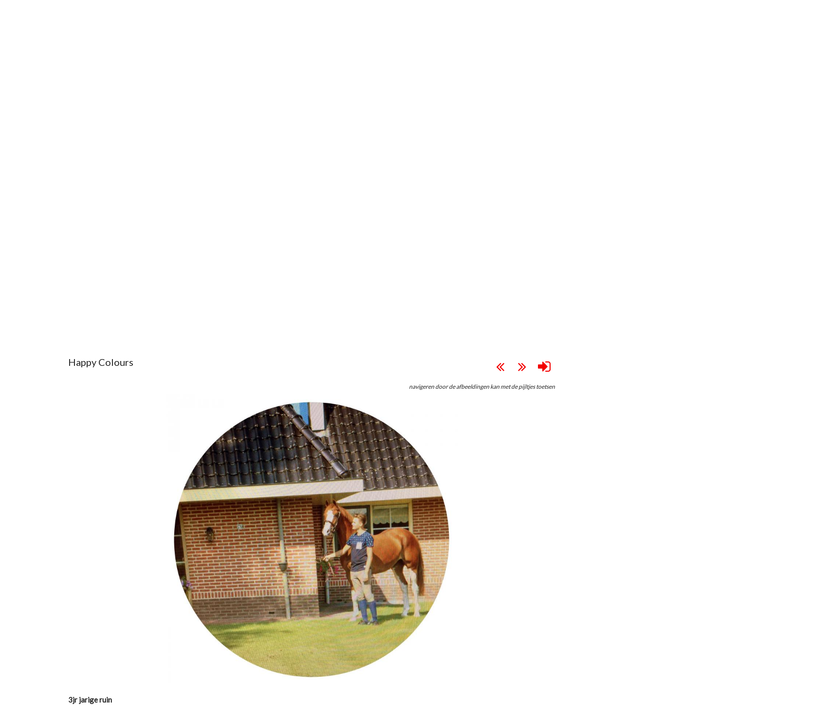

--- FILE ---
content_type: text/html; charset=UTF-8
request_url: https://www.stalromkedijkstra.nl/te-koop/happy-colours
body_size: 19231
content:
<!DOCTYPE html><html lang="nl"><head><meta charset="UTF-8"><link rel="icon" href="data:;base64,iVBORw0KGgo="><script> localStorage.setItem( "ab_test_groep", "ab_test_groep_2" ); </script><title>Happy Colours</title><meta name="description" property="og:description" content="Ruin - 2012 - 1.65m"><link rel="canonical" href="https://www.stalromkedijkstra.nl/te-koop/happy-colours"><meta property="og:image" content="https://www.stalromkedijkstra.nl/websites/986/images/x-img-7049-5516580.jpg"><meta property="og:image:alt" content="Happy Colours"><script type="application/ld+json">{"@context":"https:\/\/schema.org","@type":"WebPage","image":[{"@type":"ImageObject","contentUrl":"\/websites\/986\/images\/x-img-7049-5516580.jpg","name":"Happy Colours"}]}</script><script type="application/ld+json">{"@context":"https:\/\/schema.org","@graph":[{"@type":"ImageObject","name":"In de stal","contentUrl":"\/websites\/986\/images\/l-img-9123-small-8105932.jpg"},{"@type":"ImageObject","name":"Buitengebied","contentUrl":"\/websites\/986\/images\/l-img-9235-small-6371729.jpg"},{"@type":"ImageObject","name":"Stal Romke","contentUrl":"\/websites\/986\/images\/l-2-small-6780509.jpg"},{"@type":"ImageObject","name":"Oefenveld Stal Romke","contentUrl":"\/websites\/986\/images\/l-img-9078-small-3084807.jpg"},{"@type":"ImageObject","name":"Jongen met paard","contentUrl":"\/websites\/986\/images\/l-img-9163-small-3588609.jpg"},{"@type":"ImageObject","name":"Stal Romke","contentUrl":"\/websites\/986\/images\/l-10517392-351139081701402-969867663724297170-o-small-2837143.jpg"},{"@type":"ImageObject","name":"Stal Romke","contentUrl":"\/websites\/986\/images\/l-img-9195-small-0978788.jpg"},{"@type":"ImageObject","name":"Stal Romke","contentUrl":"\/websites\/986\/images\/l-img-9221-small-2451914.jpg"},{"@type":"ImageObject","name":"galopperend paard","contentUrl":"\/websites\/986\/images\/l-cuarenta-y-tres1-1633491.jpg"},{"@type":"ImageObject","name":"galopperende paarden","contentUrl":"\/websites\/986\/images\/l-ferna-als-veulen-2888392.jpg"},{"@type":"ImageObject","name":"Sprong paard","contentUrl":"\/websites\/986\/images\/l-stakkato2-7910891.jpg"},{"@type":"ImageObject","name":"Romy met Rooney","contentUrl":"\/websites\/986\/images\/l-romy-en-rooney-001-578x768-8588055.jpg"},{"@type":"ImageObject","name":"Romy met Rooney","contentUrl":"\/websites\/986\/images\/l-wayne-rooney-7997518.jpg"}]}</script><script>function initiate_google_translate(){ new google.translate.TranslateElement( { pageLanguage: 'NL', layout : google.translate.TranslateElement.InlineLayout.SIMPLE, autoDisplay : false }, 'google_translate_element' ); var translate = document.querySelector( '#google_translate_element' ); translate.removeEventListener( 'click', load_google_translate ); translate.removeChild( translate.querySelector( 'img' ) );}function load_google_translate(){ var googleTranslateScript = document.createElement( 'script' ); googleTranslateScript.type = 'text/javascript'; googleTranslateScript.async = true; googleTranslateScript.src = 'https://translate.google.com/translate_a/element.js?cb=initiate_google_translate'; (document.getElementsByTagName( 'head' )[ 0 ] || document.getElementsByTagName( 'body' )[ 0 ]).appendChild( googleTranslateScript );}function load_google_translate_keyboard( e ){ enter_space_activate( e, load_google_translate );}</script><link rel="preload" href="/source/css/fonts/fontawesome/fontawesome-webfont.woff2?v=4.4.0" as="font" type="font/woff2" crossorigin=""><link rel="preconnect" href="https://use.typekit.net"><link rel="preconnect" href="https://fonts.googleapis.com"><style rel="stylesheet">@font-face{font-family:'Material Symbols Outlined';font-style:normal;font-weight:100 700;font-display:swap;src:url(/source/css/fonts/material_symbols/materialsymbolsoutlined.woff2) format('woff2')}.material-symbols-outlined{font-family:'Material Symbols Outlined';font-weight:normal;font-style:normal;font-size:24px;line-height:1;letter-spacing:normal;text-transform:none;display:inline-block;white-space:nowrap;word-wrap:normal;direction:ltr;-webkit-font-feature-settings:'liga';-webkit-font-smoothing:antialiased}@font-face{font-family:'FontAwesome';src:url(/source/css/fonts/fontawesome/fontawesome-webfont.eot?v=4.4.0);src:url(/source/css/fonts/fontawesome/fontawesome-webfont.eot?#iefix&v=4.4.0) format('embedded-opentype'),url(/source/css/fonts/fontawesome/fontawesome-webfont.woff2?v=4.4.0) format('woff2'),url(/source/css/fonts/fontawesome/fontawesome-webfont.woff?v=4.4.0) format('woff'),url(/source/css/fonts/fontawesome/fontawesome-webfont.ttf?v=4.4.0) format('truetype'),url(/source/css/fonts/fontawesome/fontawesome-webfont.svg?v=4.4.0#fontawesomeregular) format('svg');font-weight:normal;font-style:normal;font-display:swap}.fa{display:inline-block;font-family:FontAwesome,sans-serif!important;line-height:1;font-style:normal;font-variant:normal;font-weight:normal;text-rendering:auto;-webkit-font-smoothing:antialiased;-moz-osx-font-smoothing:grayscale}.fa-glass:before{content:"\f000"}.fa-music:before{content:"\f001"}.fa-search:before{content:"\f002"}.fa-envelope-o:before{content:"\f003"}.fa-heart:before{content:"\f004"}.fa-star:before{content:"\f005"}.fa-star-o:before{content:"\f006"}.fa-user:before{content:"\f007"}.fa-film:before{content:"\f008"}.fa-th-large:before{content:"\f009"}.fa-th:before{content:"\f00a"}.fa-th-list:before{content:"\f00b"}.fa-check:before{content:"\f00c"}.fa-remove:before,.fa-close:before,.fa-times:before{content:"\f00d"}.fa-search-plus:before{content:"\f00e"}.fa-search-minus:before{content:"\f010"}.fa-power-off:before{content:"\f011"}.fa-signal:before{content:"\f012"}.fa-gear:before,.fa-cog:before{content:"\f013"}.fa-trash-o:before{content:"\f014"}.fa-home:before{content:"\f015"}.fa-file-o:before{content:"\f016"}.fa-clock-o:before{content:"\f017"}.fa-road:before{content:"\f018"}.fa-download:before{content:"\f019"}.fa-arrow-circle-o-down:before{content:"\f01a"}.fa-arrow-circle-o-up:before{content:"\f01b"}.fa-inbox:before{content:"\f01c"}.fa-play-circle-o:before{content:"\f01d"}.fa-rotate-right:before,.fa-repeat:before{content:"\f01e"}.fa-refresh:before{content:"\f021"}.fa-list-alt:before{content:"\f022"}.fa-lock:before{content:"\f023"}.fa-flag:before{content:"\f024"}.fa-headphones:before{content:"\f025"}.fa-volume-off:before{content:"\f026"}.fa-volume-down:before{content:"\f027"}.fa-volume-up:before{content:"\f028"}.fa-qrcode:before{content:"\f029"}.fa-barcode:before{content:"\f02a"}.fa-tag:before{content:"\f02b"}.fa-tags:before{content:"\f02c"}.fa-book:before{content:"\f02d"}.fa-bookmark:before{content:"\f02e"}.fa-print:before{content:"\f02f"}.fa-camera:before{content:"\f030"}.fa-font:before{content:"\f031"}.fa-bold:before{content:"\f032"}.fa-italic:before{content:"\f033"}.fa-text-height:before{content:"\f034"}.fa-text-width:before{content:"\f035"}.fa-align-left:before{content:"\f036"}.fa-align-center:before{content:"\f037"}.fa-align-right:before{content:"\f038"}.fa-align-justify:before{content:"\f039"}.fa-list:before{content:"\f03a"}.fa-dedent:before,.fa-outdent:before{content:"\f03b"}.fa-indent:before{content:"\f03c"}.fa-video-camera:before{content:"\f03d"}.fa-photo:before,.fa-image:before,.fa-picture-o:before{content:"\f03e"}.fa-pencil:before{content:"\f040"}.fa-map-marker:before{content:"\f041"}.fa-adjust:before{content:"\f042"}.fa-tint:before{content:"\f043"}.fa-edit:before,.fa-pencil-square-o:before{content:"\f044"}.fa-share-square-o:before{content:"\f045"}.fa-check-square-o:before{content:"\f046"}.fa-arrows:before{content:"\f047"}.fa-step-backward:before{content:"\f048"}.fa-fast-backward:before{content:"\f049"}.fa-backward:before{content:"\f04a"}.fa-play:before{content:"\f04b"}.fa-pause:before{content:"\f04c"}.fa-stop:before{content:"\f04d"}.fa-forward:before{content:"\f04e"}.fa-fast-forward:before{content:"\f050"}.fa-step-forward:before{content:"\f051"}.fa-eject:before{content:"\f052"}.fa-chevron-left:before{content:"\f053"}.fa-chevron-right:before{content:"\f054"}.fa-plus-circle:before{content:"\f055"}.fa-minus-circle:before{content:"\f056"}.fa-times-circle:before{content:"\f057"}.fa-check-circle:before{content:"\f058"}.fa-question-circle:before{content:"\f059"}.fa-info-circle:before{content:"\f05a"}.fa-crosshairs:before{content:"\f05b"}.fa-times-circle-o:before{content:"\f05c"}.fa-check-circle-o:before{content:"\f05d"}.fa-ban:before{content:"\f05e"}.fa-arrow-left:before{content:"\f060"}.fa-arrow-right:before{content:"\f061"}.fa-arrow-up:before{content:"\f062"}.fa-arrow-down:before{content:"\f063"}.fa-mail-forward:before,.fa-share:before{content:"\f064"}.fa-expand:before{content:"\f065"}.fa-compress:before{content:"\f066"}.fa-plus:before{content:"\f067"}.fa-minus:before{content:"\f068"}.fa-asterisk:before{content:"\f069"}.fa-exclamation-circle:before{content:"\f06a"}.fa-gift:before{content:"\f06b"}.fa-leaf:before{content:"\f06c"}.fa-fire:before{content:"\f06d"}.fa-eye:before{content:"\f06e"}.fa-eye-slash:before{content:"\f070"}.fa-warning:before,.fa-exclamation-triangle:before{content:"\f071"}.fa-plane:before{content:"\f072"}.fa-calendar:before{content:"\f073"}.fa-random:before{content:"\f074"}.fa-comment:before{content:"\f075"}.fa-magnet:before{content:"\f076"}.fa-chevron-up:before{content:"\f077"}.fa-chevron-down:before{content:"\f078"}.fa-retweet:before{content:"\f079"}.fa-shopping-cart:before{content:"\f07a"}.fa-folder:before{content:"\f07b"}.fa-folder-open:before{content:"\f07c"}.fa-arrows-v:before{content:"\f07d"}.fa-arrows-h:before{content:"\f07e"}.fa-bar-chart-o:before,.fa-bar-chart:before{content:"\f080"}.fa-twitter-square:before{content:"\f081"}.fa-facebook-square:before{content:"\f082"}.fa-camera-retro:before{content:"\f083"}.fa-key:before{content:"\f084"}.fa-gears:before,.fa-cogs:before{content:"\f085"}.fa-comments:before{content:"\f086"}.fa-thumbs-o-up:before{content:"\f087"}.fa-thumbs-o-down:before{content:"\f088"}.fa-star-half:before{content:"\f089"}.fa-heart-o:before{content:"\f08a"}.fa-sign-out:before{content:"\f08b"}.fa-linkedin-square:before{content:"\f08c"}.fa-thumb-tack:before{content:"\f08d"}.fa-external-link:before{content:"\f08e"}.fa-sign-in:before{content:"\f090"}.fa-trophy:before{content:"\f091"}.fa-github-square:before{content:"\f092"}.fa-upload:before{content:"\f093"}.fa-lemon-o:before{content:"\f094"}.fa-phone:before{content:"\f095"}.fa-square-o:before{content:"\f096"}.fa-bookmark-o:before{content:"\f097"}.fa-phone-square:before{content:"\f098"}.fa-twitter:before{content:"\f099"}.fa-facebook-f:before,.fa-facebook:before{content:"\f09a"}.fa-github:before{content:"\f09b"}.fa-unlock:before{content:"\f09c"}.fa-credit-card:before{content:"\f09d"}.fa-feed:before,.fa-rss:before{content:"\f09e"}.fa-hdd-o:before{content:"\f0a0"}.fa-bullhorn:before{content:"\f0a1"}.fa-bell:before{content:"\f0f3"}.fa-certificate:before{content:"\f0a3"}.fa-hand-o-right:before{content:"\f0a4"}.fa-hand-o-left:before{content:"\f0a5"}.fa-hand-o-up:before{content:"\f0a6"}.fa-hand-o-down:before{content:"\f0a7"}.fa-arrow-circle-left:before{content:"\f0a8"}.fa-arrow-circle-right:before{content:"\f0a9"}.fa-arrow-circle-up:before{content:"\f0aa"}.fa-arrow-circle-down:before{content:"\f0ab"}.fa-globe:before{content:"\f0ac"}.fa-wrench:before{content:"\f0ad"}.fa-tasks:before{content:"\f0ae"}.fa-filter:before{content:"\f0b0"}.fa-briefcase:before{content:"\f0b1"}.fa-arrows-alt:before{content:"\f0b2"}.fa-group:before,.fa-users:before{content:"\f0c0"}.fa-chain:before,.fa-link:before{content:"\f0c1"}.fa-cloud:before{content:"\f0c2"}.fa-flask:before{content:"\f0c3"}.fa-cut:before,.fa-scissors:before{content:"\f0c4"}.fa-copy:before,.fa-files-o:before{content:"\f0c5"}.fa-paperclip:before{content:"\f0c6"}.fa-save:before,.fa-floppy-o:before{content:"\f0c7"}.fa-square:before{content:"\f0c8"}.fa-navicon:before,.fa-reorder:before,.fa-bars:before{content:"\f0c9"}.fa-list-ul:before{content:"\f0ca"}.fa-list-ol:before{content:"\f0cb"}.fa-strikethrough:before{content:"\f0cc"}.fa-underline:before{content:"\f0cd"}.fa-table:before{content:"\f0ce"}.fa-magic:before{content:"\f0d0"}.fa-truck:before{content:"\f0d1"}.fa-pinterest:before{content:"\f0d2"}.fa-pinterest-square:before{content:"\f0d3"}.fa-google-plus-square:before{content:"\f0d4"}.fa-google-plus:before{content:"\f0d5"}.fa-money:before{content:"\f0d6"}.fa-caret-down:before{content:"\f0d7"}.fa-caret-up:before{content:"\f0d8"}.fa-caret-left:before{content:"\f0d9"}.fa-caret-right:before{content:"\f0da"}.fa-columns:before{content:"\f0db"}.fa-unsorted:before,.fa-sort:before{content:"\f0dc"}.fa-sort-down:before,.fa-sort-desc:before{content:"\f0dd"}.fa-sort-up:before,.fa-sort-asc:before{content:"\f0de"}.fa-envelope:before{content:"\f0e0"}.fa-linkedin:before{content:"\f0e1"}.fa-rotate-left:before,.fa-undo:before{content:"\f0e2"}.fa-legal:before,.fa-gavel:before{content:"\f0e3"}.fa-dashboard:before,.fa-tachometer:before{content:"\f0e4"}.fa-comment-o:before{content:"\f0e5"}.fa-comments-o:before{content:"\f0e6"}.fa-flash:before,.fa-bolt:before{content:"\f0e7"}.fa-sitemap:before{content:"\f0e8"}.fa-umbrella:before{content:"\f0e9"}.fa-paste:before,.fa-clipboard:before{content:"\f0ea"}.fa-lightbulb-o:before{content:"\f0eb"}.fa-exchange:before{content:"\f0ec"}.fa-cloud-download:before{content:"\f0ed"}.fa-cloud-upload:before{content:"\f0ee"}.fa-user-md:before{content:"\f0f0"}.fa-stethoscope:before{content:"\f0f1"}.fa-suitcase:before{content:"\f0f2"}.fa-bell-o:before{content:"\f0a2"}.fa-coffee:before{content:"\f0f4"}.fa-cutlery:before{content:"\f0f5"}.fa-file-text-o:before{content:"\f0f6"}.fa-building-o:before{content:"\f0f7"}.fa-hospital-o:before{content:"\f0f8"}.fa-ambulance:before{content:"\f0f9"}.fa-medkit:before{content:"\f0fa"}.fa-fighter-jet:before{content:"\f0fb"}.fa-beer:before{content:"\f0fc"}.fa-h-square:before{content:"\f0fd"}.fa-plus-square:before{content:"\f0fe"}.fa-angle-double-left:before{content:"\f100"}.fa-angle-double-right:before{content:"\f101"}.fa-angle-double-up:before{content:"\f102"}.fa-angle-double-down:before{content:"\f103"}.fa-angle-left:before{content:"\f104"}.fa-angle-right:before{content:"\f105"}.fa-angle-up:before{content:"\f106"}.fa-angle-down:before{content:"\f107"}.fa-desktop:before{content:"\f108"}.fa-laptop:before{content:"\f109"}.fa-tablet:before{content:"\f10a"}.fa-mobile-phone:before,.fa-mobile:before{content:"\f10b"}.fa-circle-o:before{content:"\f10c"}.fa-quote-left:before{content:"\f10d"}.fa-quote-right:before{content:"\f10e"}.fa-spinner:before{content:"\f110"}.fa-circle:before{content:"\f111"}.fa-mail-reply:before,.fa-reply:before{content:"\f112"}.fa-github-alt:before{content:"\f113"}.fa-folder-o:before{content:"\f114"}.fa-folder-open-o:before{content:"\f115"}.fa-smile-o:before{content:"\f118"}.fa-frown-o:before{content:"\f119"}.fa-meh-o:before{content:"\f11a"}.fa-gamepad:before{content:"\f11b"}.fa-keyboard-o:before{content:"\f11c"}.fa-flag-o:before{content:"\f11d"}.fa-flag-checkered:before{content:"\f11e"}.fa-terminal:before{content:"\f120"}.fa-code:before{content:"\f121"}.fa-mail-reply-all:before,.fa-reply-all:before{content:"\f122"}.fa-star-half-empty:before,.fa-star-half-full:before,.fa-star-half-o:before{content:"\f123"}.fa-location-arrow:before{content:"\f124"}.fa-crop:before{content:"\f125"}.fa-code-fork:before{content:"\f126"}.fa-unlink:before,.fa-chain-broken:before{content:"\f127"}.fa-question:before{content:"\f128"}.fa-info:before{content:"\f129"}.fa-exclamation:before{content:"\f12a"}.fa-superscript:before{content:"\f12b"}.fa-subscript:before{content:"\f12c"}.fa-eraser:before{content:"\f12d"}.fa-puzzle-piece:before{content:"\f12e"}.fa-microphone:before{content:"\f130"}.fa-microphone-slash:before{content:"\f131"}.fa-shield:before{content:"\f132"}.fa-calendar-o:before{content:"\f133"}.fa-fire-extinguisher:before{content:"\f134"}.fa-rocket:before{content:"\f135"}.fa-maxcdn:before{content:"\f136"}.fa-chevron-circle-left:before{content:"\f137"}.fa-chevron-circle-right:before{content:"\f138"}.fa-chevron-circle-up:before{content:"\f139"}.fa-chevron-circle-down:before{content:"\f13a"}.fa-html5:before{content:"\f13b"}.fa-css3:before{content:"\f13c"}.fa-anchor:before{content:"\f13d"}.fa-unlock-alt:before{content:"\f13e"}.fa-bullseye:before{content:"\f140"}.fa-ellipsis-h:before{content:"\f141"}.fa-ellipsis-v:before{content:"\f142"}.fa-rss-square:before{content:"\f143"}.fa-play-circle:before{content:"\f144"}.fa-ticket:before{content:"\f145"}.fa-minus-square:before{content:"\f146"}.fa-minus-square-o:before{content:"\f147"}.fa-level-up:before{content:"\f148"}.fa-level-down:before{content:"\f149"}.fa-check-square:before{content:"\f14a"}.fa-pencil-square:before{content:"\f14b"}.fa-external-link-square:before{content:"\f14c"}.fa-share-square:before{content:"\f14d"}.fa-compass:before{content:"\f14e"}.fa-toggle-down:before,.fa-caret-square-o-down:before{content:"\f150"}.fa-toggle-up:before,.fa-caret-square-o-up:before{content:"\f151"}.fa-toggle-right:before,.fa-caret-square-o-right:before{content:"\f152"}.fa-euro:before,.fa-eur:before{content:"\f153"}.fa-gbp:before{content:"\f154"}.fa-dollar:before,.fa-usd:before{content:"\f155"}.fa-rupee:before,.fa-inr:before{content:"\f156"}.fa-cny:before,.fa-rmb:before,.fa-yen:before,.fa-jpy:before{content:"\f157"}.fa-ruble:before,.fa-rouble:before,.fa-rub:before{content:"\f158"}.fa-won:before,.fa-krw:before{content:"\f159"}.fa-bitcoin:before,.fa-btc:before{content:"\f15a"}.fa-file:before{content:"\f15b"}.fa-file-text:before{content:"\f15c"}.fa-sort-alpha-asc:before{content:"\f15d"}.fa-sort-alpha-desc:before{content:"\f15e"}.fa-sort-amount-asc:before{content:"\f160"}.fa-sort-amount-desc:before{content:"\f161"}.fa-sort-numeric-asc:before{content:"\f162"}.fa-sort-numeric-desc:before{content:"\f163"}.fa-thumbs-up:before{content:"\f164"}.fa-thumbs-down:before{content:"\f165"}.fa-youtube-square:before{content:"\f166"}.fa-youtube:before{content:"\f167"}.fa-xing:before{content:"\f168"}.fa-xing-square:before{content:"\f169"}.fa-youtube-play:before{content:"\f16a"}.fa-dropbox:before{content:"\f16b"}.fa-stack-overflow:before{content:"\f16c"}.fa-instagram:before{content:"\f16d"}.fa-flickr:before{content:"\f16e"}.fa-adn:before{content:"\f170"}.fa-bitbucket:before{content:"\f171"}.fa-bitbucket-square:before{content:"\f172"}.fa-tumblr:before{content:"\f173"}.fa-tumblr-square:before{content:"\f174"}.fa-long-arrow-down:before{content:"\f175"}.fa-long-arrow-up:before{content:"\f176"}.fa-long-arrow-left:before{content:"\f177"}.fa-long-arrow-right:before{content:"\f178"}.fa-apple:before{content:"\f179"}.fa-windows:before{content:"\f17a"}.fa-android:before{content:"\f17b"}.fa-linux:before{content:"\f17c"}.fa-dribbble:before{content:"\f17d"}.fa-skype:before{content:"\f17e"}.fa-foursquare:before{content:"\f180"}.fa-trello:before{content:"\f181"}.fa-female:before{content:"\f182"}.fa-male:before{content:"\f183"}.fa-gittip:before,.fa-gratipay:before{content:"\f184"}.fa-sun-o:before{content:"\f185"}.fa-moon-o:before{content:"\f186"}.fa-archive:before{content:"\f187"}.fa-bug:before{content:"\f188"}.fa-vk:before{content:"\f189"}.fa-weibo:before{content:"\f18a"}.fa-renren:before{content:"\f18b"}.fa-pagelines:before{content:"\f18c"}.fa-stack-exchange:before{content:"\f18d"}.fa-arrow-circle-o-right:before{content:"\f18e"}.fa-arrow-circle-o-left:before{content:"\f190"}.fa-toggle-left:before,.fa-caret-square-o-left:before{content:"\f191"}.fa-dot-circle-o:before{content:"\f192"}.fa-wheelchair:before{content:"\f193"}.fa-vimeo-square:before{content:"\f194"}.fa-turkish-lira:before,.fa-try:before{content:"\f195"}.fa-plus-square-o:before{content:"\f196"}.fa-space-shuttle:before{content:"\f197"}.fa-slack:before{content:"\f198"}.fa-envelope-square:before{content:"\f199"}.fa-wordpress:before{content:"\f19a"}.fa-openid:before{content:"\f19b"}.fa-institution:before,.fa-bank:before,.fa-university:before{content:"\f19c"}.fa-mortar-board:before,.fa-graduation-cap:before{content:"\f19d"}.fa-yahoo:before{content:"\f19e"}.fa-google:before{content:"\f1a0"}.fa-reddit:before{content:"\f1a1"}.fa-reddit-square:before{content:"\f1a2"}.fa-stumbleupon-circle:before{content:"\f1a3"}.fa-stumbleupon:before{content:"\f1a4"}.fa-delicious:before{content:"\f1a5"}.fa-digg:before{content:"\f1a6"}.fa-pied-piper:before{content:"\f1a7"}.fa-pied-piper-alt:before{content:"\f1a8"}.fa-drupal:before{content:"\f1a9"}.fa-joomla:before{content:"\f1aa"}.fa-language:before{content:"\f1ab"}.fa-fax:before{content:"\f1ac"}.fa-building:before{content:"\f1ad"}.fa-child:before{content:"\f1ae"}.fa-paw:before{content:"\f1b0"}.fa-spoon:before{content:"\f1b1"}.fa-cube:before{content:"\f1b2"}.fa-cubes:before{content:"\f1b3"}.fa-behance:before{content:"\f1b4"}.fa-behance-square:before{content:"\f1b5"}.fa-steam:before{content:"\f1b6"}.fa-steam-square:before{content:"\f1b7"}.fa-recycle:before{content:"\f1b8"}.fa-automobile:before,.fa-car:before{content:"\f1b9"}.fa-cab:before,.fa-taxi:before{content:"\f1ba"}.fa-tree:before{content:"\f1bb"}.fa-spotify:before{content:"\f1bc"}.fa-deviantart:before{content:"\f1bd"}.fa-soundcloud:before{content:"\f1be"}.fa-database:before{content:"\f1c0"}.fa-file-pdf-o:before{content:"\f1c1"}.fa-file-word-o:before{content:"\f1c2"}.fa-file-excel-o:before{content:"\f1c3"}.fa-file-powerpoint-o:before{content:"\f1c4"}.fa-file-photo-o:before,.fa-file-picture-o:before,.fa-file-image-o:before{content:"\f1c5"}.fa-file-zip-o:before,.fa-file-archive-o:before{content:"\f1c6"}.fa-file-sound-o:before,.fa-file-audio-o:before{content:"\f1c7"}.fa-file-movie-o:before,.fa-file-video-o:before{content:"\f1c8"}.fa-file-code-o:before{content:"\f1c9"}.fa-vine:before{content:"\f1ca"}.fa-codepen:before{content:"\f1cb"}.fa-jsfiddle:before{content:"\f1cc"}.fa-life-bouy:before,.fa-life-buoy:before,.fa-life-saver:before,.fa-support:before,.fa-life-ring:before{content:"\f1cd"}.fa-circle-o-notch:before{content:"\f1ce"}.fa-ra:before,.fa-rebel:before{content:"\f1d0"}.fa-ge:before,.fa-empire:before{content:"\f1d1"}.fa-git-square:before{content:"\f1d2"}.fa-git:before{content:"\f1d3"}.fa-y-combinator-square:before,.fa-yc-square:before,.fa-hacker-news:before{content:"\f1d4"}.fa-tencent-weibo:before{content:"\f1d5"}.fa-qq:before{content:"\f1d6"}.fa-wechat:before,.fa-weixin:before{content:"\f1d7"}.fa-send:before,.fa-paper-plane:before{content:"\f1d8"}.fa-send-o:before,.fa-paper-plane-o:before{content:"\f1d9"}.fa-history:before{content:"\f1da"}.fa-circle-thin:before{content:"\f1db"}.fa-header:before{content:"\f1dc"}.fa-paragraph:before{content:"\f1dd"}.fa-sliders:before{content:"\f1de"}.fa-share-alt:before{content:"\f1e0"}.fa-share-alt-square:before{content:"\f1e1"}.fa-bomb:before{content:"\f1e2"}.fa-soccer-ball-o:before,.fa-futbol-o:before{content:"\f1e3"}.fa-tty:before{content:"\f1e4"}.fa-binoculars:before{content:"\f1e5"}.fa-plug:before{content:"\f1e6"}.fa-slideshare:before{content:"\f1e7"}.fa-twitch:before{content:"\f1e8"}.fa-yelp:before{content:"\f1e9"}.fa-newspaper-o:before{content:"\f1ea"}.fa-wifi:before{content:"\f1eb"}.fa-calculator:before{content:"\f1ec"}.fa-paypal:before{content:"\f1ed"}.fa-google-wallet:before{content:"\f1ee"}.fa-cc-visa:before{content:"\f1f0"}.fa-cc-mastercard:before{content:"\f1f1"}.fa-cc-discover:before{content:"\f1f2"}.fa-cc-amex:before{content:"\f1f3"}.fa-cc-paypal:before{content:"\f1f4"}.fa-cc-stripe:before{content:"\f1f5"}.fa-bell-slash:before{content:"\f1f6"}.fa-bell-slash-o:before{content:"\f1f7"}.fa-trash:before{content:"\f1f8"}.fa-copyright:before{content:"\f1f9"}.fa-at:before{content:"\f1fa"}.fa-eyedropper:before{content:"\f1fb"}.fa-paint-brush:before{content:"\f1fc"}.fa-birthday-cake:before{content:"\f1fd"}.fa-area-chart:before{content:"\f1fe"}.fa-pie-chart:before{content:"\f200"}.fa-line-chart:before{content:"\f201"}.fa-lastfm:before{content:"\f202"}.fa-lastfm-square:before{content:"\f203"}.fa-toggle-off:before{content:"\f204"}.fa-toggle-on:before{content:"\f205"}.fa-bicycle:before{content:"\f206"}.fa-bus:before{content:"\f207"}.fa-ioxhost:before{content:"\f208"}.fa-angellist:before{content:"\f209"}.fa-cc:before{content:"\f20a"}.fa-shekel:before,.fa-sheqel:before,.fa-ils:before{content:"\f20b"}.fa-meanpath:before{content:"\f20c"}.fa-buysellads:before{content:"\f20d"}.fa-connectdevelop:before{content:"\f20e"}.fa-dashcube:before{content:"\f210"}.fa-forumbee:before{content:"\f211"}.fa-leanpub:before{content:"\f212"}.fa-sellsy:before{content:"\f213"}.fa-shirtsinbulk:before{content:"\f214"}.fa-simplybuilt:before{content:"\f215"}.fa-skyatlas:before{content:"\f216"}.fa-cart-plus:before{content:"\f217"}.fa-cart-arrow-down:before{content:"\f218"}.fa-diamond:before{content:"\f219"}.fa-ship:before{content:"\f21a"}.fa-user-secret:before{content:"\f21b"}.fa-motorcycle:before{content:"\f21c"}.fa-street-view:before{content:"\f21d"}.fa-heartbeat:before{content:"\f21e"}.fa-venus:before{content:"\f221"}.fa-mars:before{content:"\f222"}.fa-mercury:before{content:"\f223"}.fa-intersex:before,.fa-transgender:before{content:"\f224"}.fa-transgender-alt:before{content:"\f225"}.fa-venus-double:before{content:"\f226"}.fa-mars-double:before{content:"\f227"}.fa-venus-mars:before{content:"\f228"}.fa-mars-stroke:before{content:"\f229"}.fa-mars-stroke-v:before{content:"\f22a"}.fa-mars-stroke-h:before{content:"\f22b"}.fa-neuter:before{content:"\f22c"}.fa-genderless:before{content:"\f22d"}.fa-facebook-official:before{content:"\f230"}.fa-pinterest-p:before{content:"\f231"}.fa-whatsapp:before{content:"\f232"}.fa-server:before{content:"\f233"}.fa-user-plus:before{content:"\f234"}.fa-user-times:before{content:"\f235"}.fa-hotel:before,.fa-bed:before{content:"\f236"}.fa-viacoin:before{content:"\f237"}.fa-train:before{content:"\f238"}.fa-subway:before{content:"\f239"}.fa-medium:before{content:"\f23a"}.fa-yc:before,.fa-y-combinator:before{content:"\f23b"}.fa-optin-monster:before{content:"\f23c"}.fa-opencart:before{content:"\f23d"}.fa-expeditedssl:before{content:"\f23e"}.fa-battery-4:before,.fa-battery-full:before{content:"\f240"}.fa-battery-3:before,.fa-battery-three-quarters:before{content:"\f241"}.fa-battery-2:before,.fa-battery-half:before{content:"\f242"}.fa-battery-1:before,.fa-battery-quarter:before{content:"\f243"}.fa-battery-0:before,.fa-battery-empty:before{content:"\f244"}.fa-mouse-pointer:before{content:"\f245"}.fa-i-cursor:before{content:"\f246"}.fa-object-group:before{content:"\f247"}.fa-object-ungroup:before{content:"\f248"}.fa-sticky-note:before{content:"\f249"}.fa-sticky-note-o:before{content:"\f24a"}.fa-cc-jcb:before{content:"\f24b"}.fa-cc-diners-club:before{content:"\f24c"}.fa-clone:before{content:"\f24d"}.fa-balance-scale:before{content:"\f24e"}.fa-hourglass-o:before{content:"\f250"}.fa-hourglass-1:before,.fa-hourglass-start:before{content:"\f251"}.fa-hourglass-2:before,.fa-hourglass-half:before{content:"\f252"}.fa-hourglass-3:before,.fa-hourglass-end:before{content:"\f253"}.fa-hourglass:before{content:"\f254"}.fa-hand-grab-o:before,.fa-hand-rock-o:before{content:"\f255"}.fa-hand-stop-o:before,.fa-hand-paper-o:before{content:"\f256"}.fa-hand-scissors-o:before{content:"\f257"}.fa-hand-lizard-o:before{content:"\f258"}.fa-hand-spock-o:before{content:"\f259"}.fa-hand-pointer-o:before{content:"\f25a"}.fa-hand-peace-o:before{content:"\f25b"}.fa-trademark:before{content:"\f25c"}.fa-registered:before{content:"\f25d"}.fa-creative-commons:before{content:"\f25e"}.fa-gg:before{content:"\f260"}.fa-gg-circle:before{content:"\f261"}.fa-tripadvisor:before{content:"\f262"}.fa-odnoklassniki:before{content:"\f263"}.fa-odnoklassniki-square:before{content:"\f264"}.fa-get-pocket:before{content:"\f265"}.fa-wikipedia-w:before{content:"\f266"}.fa-safari:before{content:"\f267"}.fa-chrome:before{content:"\f268"}.fa-firefox:before{content:"\f269"}.fa-opera:before{content:"\f26a"}.fa-internet-explorer:before{content:"\f26b"}.fa-tv:before,.fa-television:before{content:"\f26c"}.fa-contao:before{content:"\f26d"}.fa-500px:before{content:"\f26e"}.fa-amazon:before{content:"\f270"}.fa-calendar-plus-o:before{content:"\f271"}.fa-calendar-minus-o:before{content:"\f272"}.fa-calendar-times-o:before{content:"\f273"}.fa-calendar-check-o:before{content:"\f274"}.fa-industry:before{content:"\f275"}.fa-map-pin:before{content:"\f276"}.fa-map-signs:before{content:"\f277"}.fa-map-o:before{content:"\f278"}.fa-map:before{content:"\f279"}.fa-commenting:before{content:"\f27a"}.fa-commenting-o:before{content:"\f27b"}.fa-houzz:before{content:"\f27c"}.fa-vimeo:before{content:"\f27d"}.fa-black-tie:before{content:"\f27e"}.fa-fonticons:before{content:"\f280"}@font-face{font-family:"dystopian";font-style:normal;font-weight:900;font-stretch:normal;font-display:swap;src:local('dystopian'),local('dystopian'),url(/source/css/fonts/dystopian/dystopian-black.woff2) format('woff2'),url(/source/css/fonts/dystopian/dystopian-black.woff) format('woff'),url(/source/css/fonts/dystopian/dystopian-black.otf) format('opentype'),url(/source/css/fonts/dystopian/dystopian-black.ttf) format('truetype')}@font-face{font-family:'Open Sans';font-style:normal;font-weight:400;font-display:swap;src:local('Open Sans Regular'),local('OpenSans-Regular'),url(/source/css/fonts/open-sans/open-sans-v16-latin-regular.woff2) format('woff2'),url(/source/css/fonts/open-sans/open-sans-v16-latin-regular.woff) format('woff')}@font-face{font-family:'Open Sans';font-style:italic;font-weight:400;font-display:swap;src:local('Open Sans Italic'),local('OpenSans-Italic'),url(/source/css/fonts/open-sans/open-sans-v16-latin-italic.woff2) format('woff2'),url(/source/css/fonts/open-sans/open-sans-v16-latin-italic.woff) format('woff')}@font-face{font-family:'Open Sans';font-style:normal;font-weight:700;font-display:swap;src:local('Open Sans Bold'),local('OpenSans-Bold'),url(/source/css/fonts/open-sans/open-sans-v16-latin-700.woff2) format('woff2'),url(/source/css/fonts/open-sans/open-sans-v16-latin-700.woff) format('woff')}@font-face{font-family:'Open Sans';font-style:italic;font-weight:700;font-display:swap;src:local('Open Sans Bold Italic'),local('OpenSans-BoldItalic'),url(/source/css/fonts/open-sans/open-sans-v16-latin-700italic.woff2) format('woff2'),url(/source/css/fonts/open-sans/open-sans-v16-latin-700italic.woff) format('woff')}@font-face{font-family:'Montserrat';font-style:normal;font-weight:400;font-display:swap;src:url(/source/css/fonts/montserrat/montserrat-v6-latin-regular.eot);src:local('Montserrat-Regular'),url(/source/css/fonts/montserrat/montserrat-v6-latin-regular.eot?#iefix) format('embedded-opentype'),url(/source/css/fonts/montserrat/montserrat-v6-latin-regular.woff2) format('woff2'),url(/source/css/fonts/montserrat/montserrat-v6-latin-regular.woff) format('woff'),url(/source/css/fonts/montserrat/montserrat-v6-latin-regular.ttf) format('truetype'),url(/source/css/fonts/montserrat/montserrat-v6-latin-regular.svg#Montserrat) format('svg')}@font-face{font-family:'Montserrat';font-style:normal;font-weight:700;font-display:swap;src:url(/source/css/fonts/montserrat/montserrat-v6-latin-700.eot);src:local('Montserrat-Bold'),url(/source/css/fonts/montserrat/montserrat-v6-latin-700.eot?#iefix) format('embedded-opentype'),url(/source/css/fonts/montserrat/montserrat-v6-latin-700.woff2) format('woff2'),url(/source/css/fonts/montserrat/montserrat-v6-latin-700.woff) format('woff'),url(/source/css/fonts/montserrat/montserrat-v6-latin-700.ttf) format('truetype'),url(/source/css/fonts/montserrat/montserrat-v6-latin-700.svg#Montserrat) format('svg')}@font-face{font-family:"AvenirLight";font-display:swap;src:url(/source/css/fonts/avenir/3726C6_0_0.eot);src:url(/source/css/fonts/avenir/3726C6_0_0.eot?#iefix) format('embedded-opentype'),url(/source/css/fonts/avenir/3726C6_0_0.woff2) format('woff2'),url(/source/css/fonts/avenir/3726C6_0_0.woff) format('woff'),url(/source/css/fonts/avenir/3726C6_0_0.ttf) format('truetype')}@font-face{font-family:"AvenirHeavy";font-display:swap;src:url(/source/css/fonts/avenir/3726C6_1_0.eot);src:url(/source/css/fonts/avenir/3726C6_1_0.eot?#iefix) format('embedded-opentype'),url(/source/css/fonts/avenir/3726C6_1_0.woff2) format('woff2'),url(/source/css/fonts/avenir/3726C6_1_0.woff) format('woff'),url(/source/css/fonts/avenir/3726C6_1_0.ttf) format('truetype')}@font-face{font-family:'Fira Sans';font-style:normal;font-weight:100;font-display:swap;src:url(/source/css/fonts/fira-sans/fira-sans-v7-latin_cyrillic-ext_latin-ext_cyrillic-100.eot);src:local('Fira Sans Thin'),local('FiraSans-Thin'),url(/source/css/fonts/fira-sans/fira-sans-v7-latin_cyrillic-ext_latin-ext_cyrillic-100.eot?#iefix) format('embedded-opentype'),url(/source/css/fonts/fira-sans/fira-sans-v7-latin_cyrillic-ext_latin-ext_cyrillic-100.woff2) format('woff2'),url(/source/css/fonts/fira-sans/fira-sans-v7-latin_cyrillic-ext_latin-ext_cyrillic-100.woff) format('woff'),url(/source/css/fonts/fira-sans/fira-sans-v7-latin_cyrillic-ext_latin-ext_cyrillic-100.ttf) format('truetype'),url(/source/css/fonts/fira-sans/fira-sans-v7-latin_cyrillic-ext_latin-ext_cyrillic-100.svg#FiraSans) format('svg')}@font-face{font-family:'Fira Sans';font-style:normal;font-weight:200;font-display:swap;src:url(/source/css/fonts/fira-sans/fira-sans-v7-latin_cyrillic-ext_latin-ext_cyrillic-200.eot);src:local('Fira Sans ExtraLight'),local('FiraSans-ExtraLight'),url(/source/css/fonts/fira-sans/fira-sans-v7-latin_cyrillic-ext_latin-ext_cyrillic-200.eot?#iefix) format('embedded-opentype'),url(/source/css/fonts/fira-sans/fira-sans-v7-latin_cyrillic-ext_latin-ext_cyrillic-200.woff2) format('woff2'),url(/source/css/fonts/fira-sans/fira-sans-v7-latin_cyrillic-ext_latin-ext_cyrillic-200.woff) format('woff'),url(/source/css/fonts/fira-sans/fira-sans-v7-latin_cyrillic-ext_latin-ext_cyrillic-200.ttf) format('truetype'),url(/source/css/fonts/fira-sans/fira-sans-v7-latin_cyrillic-ext_latin-ext_cyrillic-200.svg#FiraSans) format('svg')}@font-face{font-family:'Fira Sans';font-style:italic;font-weight:100;font-display:swap;src:url(/source/css/fonts/fira-sans/fira-sans-v7-latin_cyrillic-ext_latin-ext_cyrillic-100italic.eot);src:local('Fira Sans Thin Italic'),local('FiraSans-ThinItalic'),url(/source/css/fonts/fira-sans/fira-sans-v7-latin_cyrillic-ext_latin-ext_cyrillic-100italic.eot?#iefix) format('embedded-opentype'),url(/source/css/fonts/fira-sans/fira-sans-v7-latin_cyrillic-ext_latin-ext_cyrillic-100italic.woff2) format('woff2'),url(/source/css/fonts/fira-sans/fira-sans-v7-latin_cyrillic-ext_latin-ext_cyrillic-100italic.woff) format('woff'),url(/source/css/fonts/fira-sans/fira-sans-v7-latin_cyrillic-ext_latin-ext_cyrillic-100italic.ttf) format('truetype'),url(/source/css/fonts/fira-sans/fira-sans-v7-latin_cyrillic-ext_latin-ext_cyrillic-100italic.svg#FiraSans) format('svg')}@font-face{font-family:'Fira Sans';font-style:italic;font-weight:200;font-display:swap;src:url(/source/css/fonts/fira-sans/fira-sans-v7-latin_cyrillic-ext_latin-ext_cyrillic-200italic.eot);src:local('Fira Sans ExtraLight Italic'),local('FiraSans-ExtraLightItalic'),url(/source/css/fonts/fira-sans/fira-sans-v7-latin_cyrillic-ext_latin-ext_cyrillic-200italic.eot?#iefix) format('embedded-opentype'),url(/source/css/fonts/fira-sans/fira-sans-v7-latin_cyrillic-ext_latin-ext_cyrillic-200italic.woff2) format('woff2'),url(/source/css/fonts/fira-sans/fira-sans-v7-latin_cyrillic-ext_latin-ext_cyrillic-200italic.woff) format('woff'),url(/source/css/fonts/fira-sans/fira-sans-v7-latin_cyrillic-ext_latin-ext_cyrillic-200italic.ttf) format('truetype'),url(/source/css/fonts/fira-sans/fira-sans-v7-latin_cyrillic-ext_latin-ext_cyrillic-200italic.svg#FiraSans) format('svg')}@font-face{font-family:'Fira Sans';font-style:normal;font-weight:300;font-display:swap;src:url(/source/css/fonts/fira-sans/fira-sans-v7-latin_cyrillic-ext_latin-ext_cyrillic-300.eot);src:local('Fira Sans Light'),local('FiraSans-Light'),url(/source/css/fonts/fira-sans/fira-sans-v7-latin_cyrillic-ext_latin-ext_cyrillic-300.eot?#iefix) format('embedded-opentype'),url(/source/css/fonts/fira-sans/fira-sans-v7-latin_cyrillic-ext_latin-ext_cyrillic-300.woff2) format('woff2'),url(/source/css/fonts/fira-sans/fira-sans-v7-latin_cyrillic-ext_latin-ext_cyrillic-300.woff) format('woff'),url(/source/css/fonts/fira-sans/fira-sans-v7-latin_cyrillic-ext_latin-ext_cyrillic-300.ttf) format('truetype'),url(/source/css/fonts/fira-sans/fira-sans-v7-latin_cyrillic-ext_latin-ext_cyrillic-300.svg#FiraSans) format('svg')}@font-face{font-family:'Fira Sans';font-style:italic;font-weight:300;font-display:swap;src:url(/source/css/fonts/fira-sans/fira-sans-v7-latin_cyrillic-ext_latin-ext_cyrillic-300italic.eot);src:local('Fira Sans Light Italic'),local('FiraSans-LightItalic'),url(/source/css/fonts/fira-sans/fira-sans-v7-latin_cyrillic-ext_latin-ext_cyrillic-300italic.eot?#iefix) format('embedded-opentype'),url(/source/css/fonts/fira-sans/fira-sans-v7-latin_cyrillic-ext_latin-ext_cyrillic-300italic.woff2) format('woff2'),url(/source/css/fonts/fira-sans/fira-sans-v7-latin_cyrillic-ext_latin-ext_cyrillic-300italic.woff) format('woff'),url(/source/css/fonts/fira-sans/fira-sans-v7-latin_cyrillic-ext_latin-ext_cyrillic-300italic.ttf) format('truetype'),url(/source/css/fonts/fira-sans/fira-sans-v7-latin_cyrillic-ext_latin-ext_cyrillic-300italic.svg#FiraSans) format('svg')}@font-face{font-family:'Fira Sans';font-style:normal;font-weight:400;font-display:swap;src:url(/source/css/fonts/fira-sans/fira-sans-v7-latin_cyrillic-ext_latin-ext_cyrillic-regular.eot);src:local('Fira Sans Regular'),local('FiraSans-Regular'),url(/source/css/fonts/fira-sans/fira-sans-v7-latin_cyrillic-ext_latin-ext_cyrillic-regular.eot?#iefix) format('embedded-opentype'),url(/source/css/fonts/fira-sans/fira-sans-v7-latin_cyrillic-ext_latin-ext_cyrillic-regular.woff2) format('woff2'),url(/source/css/fonts/fira-sans/fira-sans-v7-latin_cyrillic-ext_latin-ext_cyrillic-regular.woff) format('woff'),url(/source/css/fonts/fira-sans/fira-sans-v7-latin_cyrillic-ext_latin-ext_cyrillic-regular.ttf) format('truetype'),url(/source/css/fonts/fira-sans/fira-sans-v7-latin_cyrillic-ext_latin-ext_cyrillic-regular.svg#FiraSans) format('svg')}@font-face{font-family:'Fira Sans';font-style:italic;font-weight:400;font-display:swap;src:url(/source/css/fonts/fira-sans/fira-sans-v7-latin_cyrillic-ext_latin-ext_cyrillic-italic.eot);src:local('Fira Sans Italic'),local('FiraSans-Italic'),url(/source/css/fonts/fira-sans/fira-sans-v7-latin_cyrillic-ext_latin-ext_cyrillic-italic.eot?#iefix) format('embedded-opentype'),url(/source/css/fonts/fira-sans/fira-sans-v7-latin_cyrillic-ext_latin-ext_cyrillic-italic.woff2) format('woff2'),url(/source/css/fonts/fira-sans/fira-sans-v7-latin_cyrillic-ext_latin-ext_cyrillic-italic.woff) format('woff'),url(/source/css/fonts/fira-sans/fira-sans-v7-latin_cyrillic-ext_latin-ext_cyrillic-italic.ttf) format('truetype'),url(/source/css/fonts/fira-sans/fira-sans-v7-latin_cyrillic-ext_latin-ext_cyrillic-italic.svg#FiraSans) format('svg')}@font-face{font-family:'Fira Sans';font-style:normal;font-weight:500;font-display:swap;src:url(/source/css/fonts/fira-sans/fira-sans-v7-latin_cyrillic-ext_latin-ext_cyrillic-500.eot);src:local('Fira Sans Medium'),local('FiraSans-Medium'),url(/source/css/fonts/fira-sans/fira-sans-v7-latin_cyrillic-ext_latin-ext_cyrillic-500.eot?#iefix) format('embedded-opentype'),url(/source/css/fonts/fira-sans/fira-sans-v7-latin_cyrillic-ext_latin-ext_cyrillic-500.woff2) format('woff2'),url(/source/css/fonts/fira-sans/fira-sans-v7-latin_cyrillic-ext_latin-ext_cyrillic-500.woff) format('woff'),url(/source/css/fonts/fira-sans/fira-sans-v7-latin_cyrillic-ext_latin-ext_cyrillic-500.ttf) format('truetype'),url(/source/css/fonts/fira-sans/fira-sans-v7-latin_cyrillic-ext_latin-ext_cyrillic-500.svg#FiraSans) format('svg')}@font-face{font-family:'Fira Sans';font-style:italic;font-weight:600;font-display:swap;src:url(/source/css/fonts/fira-sans/fira-sans-v7-latin_cyrillic-ext_latin-ext_cyrillic-600italic.eot);src:local('Fira Sans SemiBold Italic'),local('FiraSans-SemiBoldItalic'),url(/source/css/fonts/fira-sans/fira-sans-v7-latin_cyrillic-ext_latin-ext_cyrillic-600italic.eot?#iefix) format('embedded-opentype'),url(/source/css/fonts/fira-sans/fira-sans-v7-latin_cyrillic-ext_latin-ext_cyrillic-600italic.woff2) format('woff2'),url(/source/css/fonts/fira-sans/fira-sans-v7-latin_cyrillic-ext_latin-ext_cyrillic-600italic.woff) format('woff'),url(/source/css/fonts/fira-sans/fira-sans-v7-latin_cyrillic-ext_latin-ext_cyrillic-600italic.ttf) format('truetype'),url(/source/css/fonts/fira-sans/fira-sans-v7-latin_cyrillic-ext_latin-ext_cyrillic-600italic.svg#FiraSans) format('svg')}@font-face{font-family:'Fira Sans';font-style:normal;font-weight:600;font-display:swap;src:url(/source/css/fonts/fira-sans/fira-sans-v7-latin_cyrillic-ext_latin-ext_cyrillic-600.eot);src:local('Fira Sans SemiBold'),local('FiraSans-SemiBold'),url(/source/css/fonts/fira-sans/fira-sans-v7-latin_cyrillic-ext_latin-ext_cyrillic-600.eot?#iefix) format('embedded-opentype'),url(/source/css/fonts/fira-sans/fira-sans-v7-latin_cyrillic-ext_latin-ext_cyrillic-600.woff2) format('woff2'),url(/source/css/fonts/fira-sans/fira-sans-v7-latin_cyrillic-ext_latin-ext_cyrillic-600.woff) format('woff'),url(/source/css/fonts/fira-sans/fira-sans-v7-latin_cyrillic-ext_latin-ext_cyrillic-600.ttf) format('truetype'),url(/source/css/fonts/fira-sans/fira-sans-v7-latin_cyrillic-ext_latin-ext_cyrillic-600.svg#FiraSans) format('svg')}@font-face{font-family:'Fira Sans';font-style:italic;font-weight:500;font-display:swap;src:url(/source/css/fonts/fira-sans/fira-sans-v7-latin_cyrillic-ext_latin-ext_cyrillic-500italic.eot);src:local('Fira Sans Medium Italic'),local('FiraSans-MediumItalic'),url(/source/css/fonts/fira-sans/fira-sans-v7-latin_cyrillic-ext_latin-ext_cyrillic-500italic.eot?#iefix) format('embedded-opentype'),url(/source/css/fonts/fira-sans/fira-sans-v7-latin_cyrillic-ext_latin-ext_cyrillic-500italic.woff2) format('woff2'),url(/source/css/fonts/fira-sans/fira-sans-v7-latin_cyrillic-ext_latin-ext_cyrillic-500italic.woff) format('woff'),url(/source/css/fonts/fira-sans/fira-sans-v7-latin_cyrillic-ext_latin-ext_cyrillic-500italic.ttf) format('truetype'),url(/source/css/fonts/fira-sans/fira-sans-v7-latin_cyrillic-ext_latin-ext_cyrillic-500italic.svg#FiraSans) format('svg')}@font-face{font-family:'Fira Sans';font-style:normal;font-weight:700;font-display:swap;src:url(/source/css/fonts/fira-sans/fira-sans-v7-latin_cyrillic-ext_latin-ext_cyrillic-700.eot);src:local('Fira Sans Bold'),local('FiraSans-Bold'),url(/source/css/fonts/fira-sans/fira-sans-v7-latin_cyrillic-ext_latin-ext_cyrillic-700.eot?#iefix) format('embedded-opentype'),url(/source/css/fonts/fira-sans/fira-sans-v7-latin_cyrillic-ext_latin-ext_cyrillic-700.woff2) format('woff2'),url(/source/css/fonts/fira-sans/fira-sans-v7-latin_cyrillic-ext_latin-ext_cyrillic-700.woff) format('woff'),url(/source/css/fonts/fira-sans/fira-sans-v7-latin_cyrillic-ext_latin-ext_cyrillic-700.ttf) format('truetype'),url(/source/css/fonts/fira-sans/fira-sans-v7-latin_cyrillic-ext_latin-ext_cyrillic-700.svg#FiraSans) format('svg')}@font-face{font-family:'Fira Sans';font-style:normal;font-weight:800;font-display:swap;src:url(/source/css/fonts/fira-sans/fira-sans-v7-latin_cyrillic-ext_latin-ext_cyrillic-800.eot);src:local('Fira Sans ExtraBold'),local('FiraSans-ExtraBold'),url(/source/css/fonts/fira-sans/fira-sans-v7-latin_cyrillic-ext_latin-ext_cyrillic-800.eot?#iefix) format('embedded-opentype'),url(/source/css/fonts/fira-sans/fira-sans-v7-latin_cyrillic-ext_latin-ext_cyrillic-800.woff2) format('woff2'),url(/source/css/fonts/fira-sans/fira-sans-v7-latin_cyrillic-ext_latin-ext_cyrillic-800.woff) format('woff'),url(/source/css/fonts/fira-sans/fira-sans-v7-latin_cyrillic-ext_latin-ext_cyrillic-800.ttf) format('truetype'),url(/source/css/fonts/fira-sans/fira-sans-v7-latin_cyrillic-ext_latin-ext_cyrillic-800.svg#FiraSans) format('svg')}@font-face{font-family:'Fira Sans';font-style:italic;font-weight:800;font-display:swap;src:url(/source/css/fonts/fira-sans/fira-sans-v7-latin_cyrillic-ext_latin-ext_cyrillic-800italic.eot);src:local('Fira Sans ExtraBold Italic'),local('FiraSans-ExtraBoldItalic'),url(/source/css/fonts/fira-sans/fira-sans-v7-latin_cyrillic-ext_latin-ext_cyrillic-800italic.eot?#iefix) format('embedded-opentype'),url(/source/css/fonts/fira-sans/fira-sans-v7-latin_cyrillic-ext_latin-ext_cyrillic-800italic.woff2) format('woff2'),url(/source/css/fonts/fira-sans/fira-sans-v7-latin_cyrillic-ext_latin-ext_cyrillic-800italic.woff) format('woff'),url(/source/css/fonts/fira-sans/fira-sans-v7-latin_cyrillic-ext_latin-ext_cyrillic-800italic.ttf) format('truetype'),url(/source/css/fonts/fira-sans/fira-sans-v7-latin_cyrillic-ext_latin-ext_cyrillic-800italic.svg#FiraSans) format('svg')}@font-face{font-family:'Fira Sans';font-style:italic;font-weight:700;font-display:swap;src:url(/source/css/fonts/fira-sans/fira-sans-v7-latin_cyrillic-ext_latin-ext_cyrillic-700italic.eot);src:local('Fira Sans Bold Italic'),local('FiraSans-BoldItalic'),url(/source/css/fonts/fira-sans/fira-sans-v7-latin_cyrillic-ext_latin-ext_cyrillic-700italic.eot?#iefix) format('embedded-opentype'),url(/source/css/fonts/fira-sans/fira-sans-v7-latin_cyrillic-ext_latin-ext_cyrillic-700italic.woff2) format('woff2'),url(/source/css/fonts/fira-sans/fira-sans-v7-latin_cyrillic-ext_latin-ext_cyrillic-700italic.woff) format('woff'),url(/source/css/fonts/fira-sans/fira-sans-v7-latin_cyrillic-ext_latin-ext_cyrillic-700italic.ttf) format('truetype'),url(/source/css/fonts/fira-sans/fira-sans-v7-latin_cyrillic-ext_latin-ext_cyrillic-700italic.svg#FiraSans) format('svg')}@font-face{font-family:'Fira Sans';font-style:normal;font-weight:900;font-display:swap;src:url(/source/css/fonts/fira-sans/fira-sans-v7-latin_cyrillic-ext_latin-ext_cyrillic-900.eot);src:local('Fira Sans Black'),local('FiraSans-Black'),url(/source/css/fonts/fira-sans/fira-sans-v7-latin_cyrillic-ext_latin-ext_cyrillic-900.eot?#iefix) format('embedded-opentype'),url(/source/css/fonts/fira-sans/fira-sans-v7-latin_cyrillic-ext_latin-ext_cyrillic-900.woff2) format('woff2'),url(/source/css/fonts/fira-sans/fira-sans-v7-latin_cyrillic-ext_latin-ext_cyrillic-900.woff) format('woff'),url(/source/css/fonts/fira-sans/fira-sans-v7-latin_cyrillic-ext_latin-ext_cyrillic-900.ttf) format('truetype'),url(/source/css/fonts/fira-sans/fira-sans-v7-latin_cyrillic-ext_latin-ext_cyrillic-900.svg#FiraSans) format('svg')}@font-face{font-family:'Fira Sans';font-style:italic;font-weight:900;font-display:swap;src:url(/source/css/fonts/fira-sans/fira-sans-v7-latin_cyrillic-ext_latin-ext_cyrillic-900italic.eot);src:local('Fira Sans Black Italic'),local('FiraSans-BlackItalic'),url(/source/css/fonts/fira-sans/fira-sans-v7-latin_cyrillic-ext_latin-ext_cyrillic-900italic.eot?#iefix) format('embedded-opentype'),url(/source/css/fonts/fira-sans/fira-sans-v7-latin_cyrillic-ext_latin-ext_cyrillic-900italic.woff2) format('woff2'),url(/source/css/fonts/fira-sans/fira-sans-v7-latin_cyrillic-ext_latin-ext_cyrillic-900italic.woff) format('woff'),url(/source/css/fonts/fira-sans/fira-sans-v7-latin_cyrillic-ext_latin-ext_cyrillic-900italic.ttf) format('truetype'),url(/source/css/fonts/fira-sans/fira-sans-v7-latin_cyrillic-ext_latin-ext_cyrillic-900italic.svg#FiraSans) format('svg')}@font-face{font-family:'Roboto';font-style:normal;font-weight:100;font-display:swap;src:local('Roboto Thin'),local('Roboto-Thin'),url(/source/css/fonts/roboto/roboto-v20-latin-ext_latin-100.woff2) format('woff2'),url(/source/css/fonts/roboto/roboto-v20-latin-ext_latin-100.woff) format('woff')}@font-face{font-family:'Roboto';font-style:italic;font-weight:100;font-display:swap;src:local('Roboto Thin Italic'),local('Roboto-ThinItalic'),url(/source/css/fonts/roboto/roboto-v20-latin-ext_latin-100italic.woff2) format('woff2'),url(/source/css/fonts/roboto/roboto-v20-latin-ext_latin-100italic.woff) format('woff')}@font-face{font-family:'Roboto';font-style:normal;font-weight:300;font-display:swap;src:local('Roboto Light'),local('Roboto-Light'),url(/source/css/fonts/roboto/roboto-v20-latin-ext_latin-300.woff2) format('woff2'),url(/source/css/fonts/roboto/roboto-v20-latin-ext_latin-300.woff) format('woff')}@font-face{font-family:'Roboto';font-style:italic;font-weight:300;font-display:swap;src:local('Roboto Light Italic'),local('Roboto-LightItalic'),url(/source/css/fonts/roboto/roboto-v20-latin-ext_latin-300italic.woff2) format('woff2'),url(/source/css/fonts/roboto/roboto-v20-latin-ext_latin-300italic.woff) format('woff')}@font-face{font-family:'Roboto';font-style:normal;font-weight:400;font-display:swap;src:local('Roboto'),local('Roboto-Regular'),url(/source/css/fonts/roboto/roboto-v20-latin-ext_latin-regular.woff2) format('woff2'),url(/source/css/fonts/roboto/roboto-v20-latin-ext_latin-regular.woff) format('woff')}@font-face{font-family:'Roboto';font-style:italic;font-weight:400;font-display:swap;src:local('Roboto Italic'),local('Roboto-Italic'),url(/source/css/fonts/roboto/roboto-v20-latin-ext_latin-italic.woff2) format('woff2'),url(/source/css/fonts/roboto/roboto-v20-latin-ext_latin-italic.woff) format('woff')}@font-face{font-family:'Roboto';font-style:normal;font-weight:500;font-display:swap;src:local('Roboto Medium'),local('Roboto-Medium'),url(/source/css/fonts/roboto/roboto-v20-latin-ext_latin-500.woff2) format('woff2'),url(/source/css/fonts/roboto/roboto-v20-latin-ext_latin-500.woff) format('woff')}@font-face{font-family:'Roboto';font-style:italic;font-weight:500;font-display:swap;src:local('Roboto Medium Italic'),local('Roboto-MediumItalic'),url(/source/css/fonts/roboto/roboto-v20-latin-ext_latin-500italic.woff2) format('woff2'),url(/source/css/fonts/roboto/roboto-v20-latin-ext_latin-500italic.woff) format('woff')}@font-face{font-family:'Roboto';font-style:normal;font-weight:700;font-display:swap;src:local('Roboto Bold'),local('Roboto-Bold'),url(/source/css/fonts/roboto/roboto-v20-latin-ext_latin-700.woff2) format('woff2'),url(/source/css/fonts/roboto/roboto-v20-latin-ext_latin-700.woff) format('woff')}@font-face{font-family:'Roboto';font-style:italic;font-weight:700;font-display:swap;src:local('Roboto Bold Italic'),local('Roboto-BoldItalic'),url(/source/css/fonts/roboto/roboto-v20-latin-ext_latin-700italic.woff2) format('woff2'),url(/source/css/fonts/roboto/roboto-v20-latin-ext_latin-700italic.woff) format('woff')}@font-face{font-family:'Roboto';font-style:normal;font-weight:900;font-display:swap;src:local('Roboto Black'),local('Roboto-Black'),url(/source/css/fonts/roboto/roboto-v20-latin-ext_latin-900.woff2) format('woff2'),url(/source/css/fonts/roboto/roboto-v20-latin-ext_latin-900.woff) format('woff')}@font-face{font-family:'Roboto';font-style:italic;font-weight:900;font-display:swap;src:local('Roboto Black Italic'),local('Roboto-BlackItalic'),url(/source/css/fonts/roboto/roboto-v20-latin-ext_latin-900italic.woff2) format('woff2'),url(/source/css/fonts/roboto/roboto-v20-latin-ext_latin-900italic.woff) format('woff')}@font-face{font-family:"GT-Walsheim";font-style:normal;font-weight:400;font-display:swap;src:url(/source/css/fonts/gt-walsheim/GT-Walsheim-Regular.eot);src:url(/source/css/fonts/gt-walsheim/GT-Walsheim-Regular.eot?#iefix) format('embedded-opentype'),url(/source/css/fonts/gt-walsheim/GT-Walsheim-Regular.otf) format("opentype"),url(/source/css/fonts/gt-walsheim/GT-Walsheim-Regular.woff2) format('woff2'),url(/source/css/fonts/gt-walsheim/GT-Walsheim-Regular.woff) format('woff'),url(/source/css/fonts/gt-walsheim/GT-Walsheim-Regular.ttf) format('truetype')}@font-face{font-family:"GT-Walsheim";font-style:italic;font-weight:400;font-display:swap;src:url(/source/css/fonts/gt-walsheim/GT-Walsheim-Regular-Oblique.eot);src:url(/source/css/fonts/gt-walsheim/GT-Walsheim-Regular-Oblique.eot?#iefix) format('embedded-opentype'),url(/source/css/fonts/gt-walsheim/GT-Walsheim-Regular-Oblique.otf) format("opentype"),url(/source/css/fonts/gt-walsheim/GT-Walsheim-Regular-Oblique.woff2) format('woff2'),url(/source/css/fonts/gt-walsheim/GT-Walsheim-Regular-Oblique.woff) format('woff'),url(/source/css/fonts/gt-walsheim/GT-Walsheim-Regular-Oblique.ttf) format('truetype')}@font-face{font-family:"GT-Walsheim";font-style:normal;font-weight:500;font-display:swap;src:url(/source/css/fonts/gt-walsheim/GT-Walsheim-Medium.eot);src:url(/source/css/fonts/gt-walsheim/GT-Walsheim-Medium.eot?#iefix) format('embedded-opentype'),url(/source/css/fonts/gt-walsheim/GT-Walsheim-Medium.otf) format("opentype"),url(/source/css/fonts/gt-walsheim/GT-Walsheim-Medium.woff2) format('woff2'),url(/source/css/fonts/gt-walsheim/GT-Walsheim-Medium.woff) format('woff'),url(/source/css/fonts/gt-walsheim/GT-Walsheim-Medium.ttf) format('truetype')}@font-face{font-family:"GT-Walsheim";font-style:italic;font-weight:500;font-display:swap;src:url(/source/css/fonts/gt-walsheim/GT-Walsheim-Medium-Oblique.eot);src:url(/source/css/fonts/gt-walsheim/GT-Walsheim-Medium-Oblique.eot?#iefix) format('embedded-opentype'),url(/source/css/fonts/gt-walsheim/GT-Walsheim-Medium-Oblique.otf) format("opentype"),url(/source/css/fonts/gt-walsheim/GT-Walsheim-Medium-Oblique.woff2) format('woff2'),url(/source/css/fonts/gt-walsheim/GT-Walsheim-Medium-Oblique.woff) format('woff'),url(/source/css/fonts/gt-walsheim/GT-Walsheim-Medium-Oblique.ttf) format('truetype')}@font-face{font-family:"GT-Walsheim";font-style:normal;font-weight:700;font-display:swap;src:url(/source/css/fonts/gt-walsheim/GT-Walsheim-Bold.eot);src:url(/source/css/fonts/gt-walsheim/GT-Walsheim-Bold.eot?#iefix) format('embedded-opentype'),url(/source/css/fonts/gt-walsheim/GT-Walsheim-Bold.otf) format("opentype"),url(/source/css/fonts/gt-walsheim/GT-Walsheim-Bold.woff2) format('woff2'),url(/source/css/fonts/gt-walsheim/GT-Walsheim-Bold.woff) format('woff'),url(/source/css/fonts/gt-walsheim/GT-Walsheim-Bold.ttf) format('truetype')}@font-face{font-family:"GT-Walsheim";font-style:italic;font-weight:700;font-display:swap;src:url(/source/css/fonts/gt-walsheim/GT-Walsheim-Bold-Oblique.eot);src:url(/source/css/fonts/gt-walsheim/GT-Walsheim-Bold-Oblique.eot?#iefix) format('embedded-opentype'),url(/source/css/fonts/gt-walsheim/GT-Walsheim-Bold-Oblique.otf) format("opentype"),url(/source/css/fonts/gt-walsheim/GT-Walsheim-Bold-Oblique.woff2) format('woff2'),url(/source/css/fonts/gt-walsheim/GT-Walsheim-Bold-Oblique.woff) format('woff'),url(/source/css/fonts/gt-walsheim/GT-Walsheim-Bold-Oblique.ttf) format('truetype')}@font-face{font-family:'Karla';font-style:normal;font-weight:400;font-display:swap;src:url(/source/css/fonts/karla/karla-v13-latin-regular.eot);src:local('Karla'),local('Karla-Regular'),url(/source/css/fonts/karla/karla-v13-latin-regular.eot?#iefix) format('embedded-opentype'),url(/source/css/fonts/karla/karla-v13-latin-regular.woff2) format('woff2'),url(/source/css/fonts/karla/karla-v13-latin-regular.woff) format('woff'),url(/source/css/fonts/karla/karla-v13-latin-regular.ttf) format('truetype'),url(/source/css/fonts/karla/karla-v13-latin-regular.svg#Karla) format('svg')}@font-face{font-family:'Karla';font-style:italic;font-weight:400;font-display:swap;src:url(/source/css/fonts/karla/karla-v13-latin-italic.eot);src:local('Karla Italic'),local('Karla-Italic'),url(/source/css/fonts/karla/karla-v13-latin-italic.eot?#iefix) format('embedded-opentype'),url(/source/css/fonts/karla/karla-v13-latin-italic.woff2) format('woff2'),url(/source/css/fonts/karla/karla-v13-latin-italic.woff) format('woff'),url(/source/css/fonts/karla/karla-v13-latin-italic.ttf) format('truetype'),url(/source/css/fonts/karla/karla-v13-latin-italic.svg#Karla) format('svg')}@font-face{font-family:'Karla';font-style:normal;font-weight:700;font-display:swap;src:url(/source/css/fonts/karla/karla-v13-latin-700.eot);src:local('Karla Bold'),local('Karla-Bold'),url(/source/css/fonts/karla/karla-v13-latin-700.eot?#iefix) format('embedded-opentype'),url(/source/css/fonts/karla/karla-v13-latin-700.woff2) format('woff2'),url(/source/css/fonts/karla/karla-v13-latin-700.woff) format('woff'),url(/source/css/fonts/karla/karla-v13-latin-700.ttf) format('truetype'),url(/source/css/fonts/karla/karla-v13-latin-700.svg#Karla) format('svg')}@font-face{font-family:'Karla';font-style:italic;font-weight:700;font-display:swap;src:url(/source/css/fonts/karla/karla-v13-latin-700italic.eot);src:local('Karla Bold Italic'),local('Karla-BoldItalic'),url(/source/css/fonts/karla/karla-v13-latin-700italic.eot?#iefix) format('embedded-opentype'),url(/source/css/fonts/karla/karla-v13-latin-700italic.woff2) format('woff2'),url(/source/css/fonts/karla/karla-v13-latin-700italic.woff) format('woff'),url(/source/css/fonts/karla/karla-v13-latin-700italic.ttf) format('truetype'),url(/source/css/fonts/karla/karla-v13-latin-700italic.svg#Karla) format('svg')}@font-face{font-family:'Heebo';font-style:normal;font-weight:100;font-display:swap;src:url(/source/css/fonts/heebo/heebo-v4-latin-100.eot);src:local('Heebo Thin'),local('Heebo-Thin'),url(/source/css/fonts/heebo/heebo-v4-latin-100.eot?#iefix) format('embedded-opentype'),url(/source/css/fonts/heebo/heebo-v4-latin-100.woff2) format('woff2'),url(/source/css/fonts/heebo/heebo-v4-latin-100.woff) format('woff'),url(/source/css/fonts/heebo/heebo-v4-latin-100.ttf) format('truetype'),url(/source/css/fonts/heebo/heebo-v4-latin-100.svg#Heebo) format('svg')}@font-face{font-family:'Heebo';font-style:normal;font-weight:300;font-display:swap;src:url(/source/css/fonts/heebo/heebo-v4-latin-300.eot);src:local('Heebo Light'),local('Heebo-Light'),url(/source/css/fonts/heebo/heebo-v4-latin-300.eot?#iefix) format('embedded-opentype'),url(/source/css/fonts/heebo/heebo-v4-latin-300.woff2) format('woff2'),url(/source/css/fonts/heebo/heebo-v4-latin-300.woff) format('woff'),url(/source/css/fonts/heebo/heebo-v4-latin-300.ttf) format('truetype'),url(/source/css/fonts/heebo/heebo-v4-latin-300.svg#Heebo) format('svg')}@font-face{font-family:'Heebo';font-style:normal;font-weight:400;font-display:swap;src:url(/source/css/fonts/heebo/heebo-v4-latin-regular.eot);src:local('Heebo'),local('Heebo-Regular'),url(/source/css/fonts/heebo/heebo-v4-latin-regular.eot?#iefix) format('embedded-opentype'),url(/source/css/fonts/heebo/heebo-v4-latin-regular.woff2) format('woff2'),url(/source/css/fonts/heebo/heebo-v4-latin-regular.woff) format('woff'),url(/source/css/fonts/heebo/heebo-v4-latin-regular.ttf) format('truetype'),url(/source/css/fonts/heebo/heebo-v4-latin-regular.svg#Heebo) format('svg')}@font-face{font-family:'Heebo';font-style:normal;font-weight:500;font-display:swap;src:url(/source/css/fonts/heebo/heebo-v4-latin-500.eot);src:local('Heebo Medium'),local('Heebo-Medium'),url(/source/css/fonts/heebo/heebo-v4-latin-500.eot?#iefix) format('embedded-opentype'),url(/source/css/fonts/heebo/heebo-v4-latin-500.woff2) format('woff2'),url(/source/css/fonts/heebo/heebo-v4-latin-500.woff) format('woff'),url(/source/css/fonts/heebo/heebo-v4-latin-500.ttf) format('truetype'),url(/source/css/fonts/heebo/heebo-v4-latin-500.svg#Heebo) format('svg')}@font-face{font-family:'Heebo';font-style:normal;font-weight:700;font-display:swap;src:url(/source/css/fonts/heebo/heebo-v4-latin-700.eot);src:local('Heebo Bold'),local('Heebo-Bold'),url(/source/css/fonts/heebo/heebo-v4-latin-700.eot?#iefix) format('embedded-opentype'),url(/source/css/fonts/heebo/heebo-v4-latin-700.woff2) format('woff2'),url(/source/css/fonts/heebo/heebo-v4-latin-700.woff) format('woff'),url(/source/css/fonts/heebo/heebo-v4-latin-700.ttf) format('truetype'),url(/source/css/fonts/heebo/heebo-v4-latin-700.svg#Heebo) format('svg')}@font-face{font-family:'Heebo';font-style:normal;font-weight:800;font-display:swap;src:url(/source/css/fonts/heebo/heebo-v4-latin-800.eot);src:local('Heebo ExtraBold'),local('Heebo-ExtraBold'),url(/source/css/fonts/heebo/heebo-v4-latin-800.eot?#iefix) format('embedded-opentype'),url(/source/css/fonts/heebo/heebo-v4-latin-800.woff2) format('woff2'),url(/source/css/fonts/heebo/heebo-v4-latin-800.woff) format('woff'),url(/source/css/fonts/heebo/heebo-v4-latin-800.ttf) format('truetype'),url(/source/css/fonts/heebo/heebo-v4-latin-800.svg#Heebo) format('svg')}@font-face{font-family:'Heebo';font-style:normal;font-weight:900;font-display:swap;src:url(/source/css/fonts/heebo/heebo-v4-latin-900.eot);src:local('Heebo Black'),local('Heebo-Black'),url(/source/css/fonts/heebo/heebo-v4-latin-900.eot?#iefix) format('embedded-opentype'),url(/source/css/fonts/heebo/heebo-v4-latin-900.woff2) format('woff2'),url(/source/css/fonts/heebo/heebo-v4-latin-900.woff) format('woff'),url(/source/css/fonts/heebo/heebo-v4-latin-900.ttf) format('truetype'),url(/source/css/fonts/heebo/heebo-v4-latin-900.svg#Heebo) format('svg')}</style><link rel="preload" href="https://fonts.googleapis.com/css2?family=Lato" as="style"><link rel="stylesheet" href="https://fonts.googleapis.com/css2?family=Lato"><link rel="preload" href="/source/css/stylesheet.php?796470b0a56f1684c124b77a3c2cf2ce" as="style"><link rel="stylesheet" href="/source/css/stylesheet.php?796470b0a56f1684c124b77a3c2cf2ce"><style rel="stylesheet">html{background-color:#FFFFFF;background-image:url("/websites/986/img/-nl-background-image-58651-1471432.png");background-position:top;background-repeat:repeat-x;color:#252525;font-family:"Lato","sans-serif";font-size:15px;}html body{background-image:url("/websites/986/img/-nl-background-image-58652-1411605.png");background-position:bottom;background-repeat:repeat-x;position:static !important;}html h1{color:#0C3F79;font-size:26px;font-weight:bold;line-height:120%;text-align:left;}html h2{color:#252525;font-size:20px;font-weight:normal;}html a{color:#0C3F79;}html a:hover{color:#EDEDED;}html h3{color:#F03A2F;font-size:16px;font-weight:bold;line-height:150%;}html body #hoofd{margin-left:auto;margin-right:auto;position:relative;text-align:left;width:1000px;}html body #hoofd #header{height:550px;position:relative;}html body #hoofd #content{height:500px;position:relative;}html body #hoofd #bottom{height:580px;position:relative;}html body #hoofd #MENU_MZ0CRZUV{font-size:16px;height:45px;left:0px;position:absolute;top:105px;width:1000px;z-index:1000;}html body #hoofd #TEXT_GZHZS5GZ{color:#FFFFFF;font-size:24px;font-weight:bold;height:34px;left:0px;line-height:150%;position:absolute;top:508px;width:1000px;z-index:500;}html body #hoofd #TEXT_M8FZZ3G5{height:438px;left:0px;line-height:195%;position:absolute;top:565px;width:1000px;z-index:200;}html body #hoofd #TEXT_4VT83182{height:189px;left:-470px;position:absolute;top:1052px;width:2000px;z-index:200;}html body #hoofd #TEXT_06KRK9UR{background-image:url("/websites/986/img/-en-background-image-58807-8217485.png");height:1px;left:375px;position:absolute;top:1560px;width:250px;z-index:200;}html body #hoofd #TEXT_ADUZ87EZ{color:#FFFFFF;font-size:23px;font-weight:normal;height:294px;left:35px;line-height:100%;position:absolute;top:1330px;width:955px;z-index:200;}html body #hoofd #TEXT_NYPRQY7Z{color:#FFFFFF;font-size:16px;height:50px;left:0px;line-height:155%;position:absolute;top:1260px;width:1000px;z-index:200;}html body #hoofd #TEXT_25CVKYOS{color:#000000;font-weight:bold;height:19px;left:805px;position:absolute;top:30px;width:150px;z-index:250;}html body #hoofd #TEXT_D9LE448L{background-color:#F42F4F;height:45px;left:-470px;opacity:0.8;position:absolute;top:505px;width:2000px;z-index:400;}html body #hoofd #TEXT_XGUFSI8O{height:31px;left:802px;position:absolute;top:67px;width:169px;z-index:200;}html body #hoofd #IMAGE_6XEC047L{height:96px;left:1px;position:absolute;top:4px;width:198px;z-index:100;}html body #hoofd #IMAGE_Q217IZJ5{height:400px;left:-470px;position:absolute;top:150px;width:2000px;z-index:300;}html body #hoofd #IMAGE_HNH7JDB8{height:25px;left:375px;position:absolute;top:1585px;width:250px;z-index:100;}html body #hoofd #IMAGE_CE7WB2RO{height:40px;left:946px;position:absolute;top:22px;width:18px;z-index:100;}html body #hoofd #MENU_MZ0CRZUV ul{background-color:#0C3F79;}html body #hoofd #MENU_MZ0CRZUV ul li:hover{background-color:#154F91;}html body #hoofd #MENU_MZ0CRZUV ul li.active{background-color:#135AAB;}html body #hoofd #MENU_MZ0CRZUV ul li a{color:#FFFFFF;padding-bottom:10px;padding-left:55px;padding-right:55px;padding-top:10px;}html body #hoofd #MENU_MZ0CRZUV ul li:hover > a{color:#F0F0F0;}html body #hoofd #MENU_MZ0CRZUV ul li.active > a{color:#F0F0F0;}html body #hoofd #TEXT_M8FZZ3G5 input{background-color:#F5F5F5;border-width:0px;}html body #hoofd #TEXT_M8FZZ3G5 textarea{background-color:#F5F5F5;border-width:0px;}html body #hoofd #TEXT_M8FZZ3G5 input[type="submit"]{background-image:linear-gradient( 180deg, #5b5b5b 5%, #333333 );color:#FFFFFF;}html body #hoofd #TEXT_M8FZZ3G5 a{color:#F30001;}html body #hoofd #TEXT_GZHZS5GZ a{color:#FFFFFF;}html body #hoofd #TEXT_GZHZS5GZ a:hover{color:#E8E8E8;}html body #hoofd #TEXT_ADUZ87EZ a{color:#FFFFFF;}html body #hoofd #TEXT_NYPRQY7Z td{width:333px;}html body #hoofd #TEXT_NYPRQY7Z a{color:#FFFFFF;}html body #hoofd #TEXT_NYPRQY7Z a:hover{color:#EDEDED;}html body.mobile #TEXT_GZHZS5GZ{background:rgba( 255, 0, 0, 0.8 );}</style><script src="/source/javascript/javascript.php?59c79582170d34ea103d116ceb6138b3" defer></script><meta name="viewport" content="width=960,minimum-scale=1.0"><link rel="icon" type="image/x-icon" href="/websites/986/images/favicon.ico?2026011701"><link rel="apple-touch-icon" type="image/x-icon" sizes="180x180" href="/websites/986/images/favicon.ico?2026011701"><meta name="author" content="Luna Content Management"><meta name="generator" content="Luna Content Management Simpel Flexibel Betrouwbaar"><meta name="format-detection" content="telephone=no"><script src="https://www.googletagmanager.com/gtag/js?id=G-HJ48NL02Q3" async="async"></script><script>window.dataLayer = window.dataLayer || [];function gtag(){ dataLayer.push( arguments );}gtag( "js", new Date() );gtag( "config", "G-HJ48NL02Q3" );</script><meta name="google-site-verification" content="juoXtMGdg8zCO5abtF0m9oLn1-ai-sEhCLNE1u7sD3U"><meta name="twitter:url" content="https://www.stalromkedijkstra.nl/te-koop/happy-colours"><meta property="og:title" content="Verschillende sportpaarden te koop | Stal Romke Dijkstra"><meta property="og:description" content="Stal Romke Dijkstra heeft gemiddeld zo&rsquo;n 25 sportpaarden staan in alle leeftijden en prijsklassen. Bekijk hier het aanbod en neem contact met ons op."><meta property="og:type" content="website"><meta property="og:url" content="https://www.stalromkedijkstra.nl/te-koop/happy-colours"><meta property="og:site_name" content="www.stalromkedijkstra.nl"><meta property="og:locale" content="NL"></head><body class="ab_test_groep_2"><div id="hoofd" class="structure hoofd"><div id="header" class="structure header"></div><div id="content" class="structure content"></div><div id="bottom" class="structure bottom"></div><div id="MENU_MZ0CRZUV" class="element menu"><ul class="horizontal"><li><a href="https://www.stalromkedijkstra.nl/" target="_self" aria-label="Home">Home</a></li><li><a href="https://www.stalromkedijkstra.nl/over-ons" target="_self" aria-label="Over ons">Over ons</a></li><li><a href="https://www.stalromkedijkstra.nl/nieuws" target="_self" aria-label="Nieuws">Nieuws</a></li><li><a href="https://www.stalromkedijkstra.nl/contact" target="_self" aria-label="Contact">Contact</a></li></ul></div><div id="TEXT_GZHZS5GZ" class="element text"><div style="text-align: center;"><a href="https://www.stalromkedijkstra.nl/te-koop" target="_self" aria-label="Op zoek naar het beste paard van stal? Bekijk hier onze paarden">Op zoek naar het beste paard van stal? &nbsp;Bekijk hier onze paarden</a></div></div><div id="TEXT_M8FZZ3G5" class="element text"><h1>TE KOOP</h1><h2>Paarden bij ons te koop</h2><p>Bekijk hier de paarden die bij ons te koop zijn. U kunt door het onderstaand formulier in te vullen direct vrijblijvend contact met ons opnemen.</p><p><div id="producten" class="module producten page"><nav><div class="title"><h2>Happy Colours</h2></div><div class="previous"><a href="https://www.stalromkedijkstra.nl/te-koop/berkelhof-wessel" class="fa fa-angle-double-left" target="_self"></a></div><div class="next"><a href="https://www.stalromkedijkstra.nl/te-koop/hotspot" class="fa fa-angle-double-right" target="_self"></a></div><div class="return"><a href="https://www.stalromkedijkstra.nl/te-koop" class="fa fa-sign-in" target="_self"></a></div></nav><section class="line header nopdf"></section><section class="images"><section class="remark">navigeren door de afbeeldingen kan met de pijltjes toetsen</section><figure class="main"><img src="/websites/986/images/x-img-7049-5516580.jpg" alt="Happy Colours" aria-label="Happy Colours" width="800" height="800" loading="lazy"></figure><section class="visible" data-show="false"><figure class="scroller animate" draggable="true"><img src="/websites/986/images/x-img-7049-5516580.jpg" alt="Happy Colours" aria-label="Happy Colours" width="800" height="800" loading="lazy"></figure></section></section><section class="content"><p><strong>3jr jarige ruin</strong></p><p><strong>v: Zambesi x Cavelier x Jasper.</strong></p><p><strong>Happy Colours is een super mooi paard en al netjes aangereden.</strong></p><p><strong>Paard met zeer veel springkwaliteiten.</strong></p><p><iframe allowfullscreen="" frameborder="0" height="550" src="https://www.youtube.com/embed/JpP4uvFarNE?wmode=opaque" width="800" srcdoc='&lt;style&gt; * { padding : 0; margin : 0; overflow : hidden; } html, body { height : 100%; } img, span { position : absolute; top : 0; bottom : 0; width : 100%; margin : auto; } span { color : white; font : 150px/1.5 sans-serif; text-shadow : 0 0 0.5em black; text-align : center; height : 1.5em; } &lt;/style&gt; &lt;a href=https://www.youtube.com/embed/JpP4uvFarNE?autoplay=1&gt; &lt;img src="https://img.youtube.com/vi/JpP4uvFarNE/hqdefault.jpg" alt="Verschillende sportpaarden te koop | Stal Romke Dijkstra"&gt; &lt;span&gt;&amp;blacktriangleright;&lt;/span&gt; &lt;/a&gt;' title="Verschillende sportpaarden te koop | Stal Romke Dijkstra" class="youtube-iframe"></iframe></p></section><section class="request"><form method="post"><ul><li type="text"><input type="text" name="producten[input_1]" value="gotcha!" class="RTZABKGUAGH"></li><li type="paragraph"><p>Geinteresseerd? Neem contact op met Stal Romke Dijkstra</p></li><li type="text" required="required"><label for="GPCJY">Uw naam</label><input type="text" name="producten[input_3]" required="required" id="GPCJY"></li><li type="tel" required="required"><label for="VDDIL">Uw telefoonnummer</label><input type="tel" name="producten[input_4]" placeholder="Vul hier je telefoonnummer in, bijvoorbeeld 06-12345678" required="required" id="VDDIL"></li><li type="email" required="required"><label for="CQTXM">Uw emailadres</label><input type="email" name="producten[input_5]" placeholder="Vul hier je e-mailadres in, bijvoorbeeld john@voorbeeld.nl" required="required" id="CQTXM"></li><li type="textarea" required="required"><label for="AFQZA">Uw vraag</label><textarea name="producten[input_6]" required="required" id="AFQZA"></textarea></li><li type="submit"><input type="submit" name="send" value="verzenden" autocomplete="off"></li></ul></form></section></div></p><h2>Interesse in &eacute;&eacute;n van onze paarden?</h2><p>Neem direct contact op met stal Romke Dijkstra</p><p><form method="post"><ul><li type="name" required="required"><label for="AOLGE">Uw naam</label><input type="name" name="formulier_7[input_8]" autocomplete="name" placeholder="Vul hier je naam in, bijvoorbeeld Piet Bakker" required="required" id="AOLGE"></li><li type="name" required="required"><label for="RLNUR">Naam van het paard</label><input type="name" name="formulier_7[input_9]" autocomplete="name" placeholder="Vul hier je naam in, bijvoorbeeld Piet Bakker" required="required" id="RLNUR"></li><li type="textarea" required="required"><label for="BRMQN">Uw vraag of bericht</label><textarea name="formulier_7[input_10]" required="required" id="BRMQN"></textarea></li><li type="submit"><input type="submit" name="send" value="Verzenden" autocomplete="off"></li><li type="text"><input type="text" name="formulier_7[input_11]" value="gotcha!" class="RTZABKGUAGH"></li></ul></form></p></div><div id="TEXT_4VT83182" class="element text"></div><div id="TEXT_06KRK9UR" class="element text"></div><div id="TEXT_ADUZ87EZ" class="element text"><div style="text-align: center;"><img alt="line" src="/websites/986/images/line.png" style="font-family: Lato, sans-serif; text-align: center; width: 250px; height: 1px;" aria-label="line" width="250" height="1" loading="lazy"><br style="font-family: Lato, sans-serif; text-align: center;"><br style="font-family: Lato, sans-serif; text-align: center;"><a href="https://www.stalromkedijkstra.nl/te-koop" target="_self" aria-label="Bekijk de paarden"><span style="font-family: Lato, sans-serif; text-align: center;">Bekijk de paarden</span></a><br style="font-family: Lato, sans-serif; text-align: center;"><span style="font-family: Lato, sans-serif; text-align: center;">&nbsp;</span></div><div class="module carrousel overview"><section class="controls"><span class="fa fa-stop stop" title="stop">&nbsp;</span><span class="fa fa-backward slower" title="vertragen">&nbsp;</span><span class="fa fa-forward faster" title="versnellen">&nbsp;</span><span class="speed" title="snelheid">&nbsp;</span></section><section class="visible" data-navigation=""><figure class="scroller animate" draggable="true"><img src="/websites/986/images/l-img-9123-small-8105932.jpg" width="720" height="480" rel="lightbox[carrousel]" alt="In de stal" title="In de stal" loading="lazy" aria-label="In de stal"><img src="/websites/986/images/l-img-9235-small-6371729.jpg" width="720" height="480" rel="lightbox[carrousel]" alt="Buitengebied" title="Buitengebied" loading="lazy" aria-label="Buitengebied"><img src="/websites/986/images/l-2-small-6780509.jpg" width="720" height="480" rel="lightbox[carrousel]" alt="Stal Romke" title="Stal Romke" loading="lazy" aria-label="Stal Romke"><img src="/websites/986/images/l-img-9078-small-3084807.jpg" width="720" height="480" rel="lightbox[carrousel]" alt="Oefenveld Stal Romke" title="Oefenveld Stal Romke" loading="lazy" aria-label="Oefenveld Stal Romke"><img src="/websites/986/images/l-img-9163-small-3588609.jpg" width="480" height="720" rel="lightbox[carrousel]" alt="Jongen met paard" title="Jongen met paard" loading="lazy" aria-label="Jongen met paard"><img src="/websites/986/images/l-10517392-351139081701402-969867663724297170-o-small-2837143.jpg" width="640" height="480" rel="lightbox[carrousel]" alt="Stal Romke" title="Stal Romke" loading="lazy" aria-label="Stal Romke"><img src="/websites/986/images/l-img-9195-small-0978788.jpg" width="480" height="720" rel="lightbox[carrousel]" alt="Stal Romke" title="Stal Romke" loading="lazy" aria-label="Stal Romke"><img src="/websites/986/images/l-img-9221-small-2451914.jpg" width="480" height="720" rel="lightbox[carrousel]" alt="Stal Romke" title="Stal Romke" loading="lazy" aria-label="Stal Romke"><img src="/websites/986/images/l-cuarenta-y-tres1-1633491.jpg" width="320" height="213" rel="lightbox[carrousel]" alt="galopperend paard" title="galopperend paard" loading="lazy" aria-label="galopperend paard"><img src="/websites/986/images/l-ferna-als-veulen-2888392.jpg" width="640" height="448" rel="lightbox[carrousel]" alt="galopperende paarden" title="galopperende paarden" loading="lazy" aria-label="galopperende paarden"><img src="/websites/986/images/l-stakkato2-7910891.jpg" width="320" height="237" rel="lightbox[carrousel]" alt="Sprong paard" title="Sprong paard" loading="lazy" aria-label="Sprong paard"><img src="/websites/986/images/l-romy-en-rooney-001-578x768-8588055.jpg" width="578" height="768" rel="lightbox[carrousel]" alt="Romy met Rooney" title="Romy met Rooney" loading="lazy" aria-label="Romy met Rooney"><img src="/websites/986/images/l-wayne-rooney-7997518.jpg" width="460" height="768" rel="lightbox[carrousel]" alt="Romy met Rooney" title="Romy met Rooney" loading="lazy" aria-label="Romy met Rooney"></figure></section></div></div><div id="TEXT_NYPRQY7Z" class="element text"><div><table align="center" border="0" cellpadding="1" cellspacing="1" style="width: 989.090881347656px; font-family: Lato, sans-serif;"><tbody><tr><td>Adres:<br>D.S.Veenweg 179<br>8456 HN De Knipe</td><td style="text-align: center;">Telefoon:<br>+31 6 53461915</td><td style="text-align: right;">E-mail:<br><a href="mailto:info@stalromkedijkstra.nl" aria-label="info@stalromkedijkstra.nl">info@stalromkedijkstra.nl</a></td></tr></tbody></table></div></div><div id="TEXT_25CVKYOS" class="element text"><div>Tel +31 6 53461915</div></div><div id="TEXT_D9LE448L" class="element text"></div><div id="TEXT_XGUFSI8O" class="element text"><div id="vertaal" class="module vertaal"><div id="google_translate_element"><img src="/source/html/translate/google-translate.png" tabindex="0" alt="google translate" aria-label="google translate" width="181" height="25" loading="lazy"></div></div></div><div id="IMAGE_6XEC047L" class="element text"><a href="https://www.stalromkedijkstra.nl/" class="figure" target="_self" aria-label="Stal Romke Dijkstra"><img src="/websites/986/images/m-logo-5230735.png" alt="Stal Romke Dijkstra" loading="lazy" width="184" height="96" aria-label="Stal Romke Dijkstra"></a></div><div id="IMAGE_Q217IZJ5" class="element text"><div class="slider"><div class="slideshow"><img src="/websites/986/images/m-2-7210244.jpg" alt="Stal Romke Dijkstra" loading="eager" fetchpriority="high" width="2000" height="400" aria-label="Stal Romke Dijkstra"><img src="/websites/986/images/m-header-1-1504344.jpg" alt="Stal Romke Dijkstra" loading="eager" fetchpriority="high" width="2000" height="400" aria-label="Stal Romke Dijkstra"><img src="/websites/986/images/m-3-4114014.jpg" alt="Stal Romke Dijkstra" loading="eager" fetchpriority="high" width="2000" height="400" aria-label="Stal Romke Dijkstra"><img src="/websites/986/images/m-1-0455746.jpg" alt="Stal Romke Dijkstra" loading="eager" fetchpriority="high" width="2000" height="400" aria-label="Stal Romke Dijkstra"><img src="/websites/986/images/m-stal-romke05-1683544.jpg" alt="Stal Romke Dijkstra" loading="eager" fetchpriority="high" width="2000" height="400" aria-label="Stal Romke Dijkstra"></div><div class="navigation"><div class="stop" tabindex="0"></div><div class="navigator" tabindex="0"></div><div class="navigator" tabindex="0"></div><div class="navigator" tabindex="0"></div><div class="navigator" tabindex="0"></div><div class="navigator" tabindex="0"></div></div></div></div><div id="IMAGE_HNH7JDB8" class="element text"><a href="https://www.stalromkedijkstra.nl/" class="figure" target="_self" aria-label="Stal Romke Dijkstra"><img src="/websites/986/images/m-logo-white-9721315.png" alt="Stal Romke Dijkstra" loading="lazy" width="250" height="26" aria-label="Stal Romke Dijkstra"></a></div><div id="IMAGE_CE7WB2RO" class="element text"><a href="https://www.facebook.com/stalromkedijkstra" class="figure" target="_blank" rel="noopener"><div class="mouseover"><img src="/websites/986/images/m-fb-icon-2396348.png" alt="Facebook Stal Romke Dijkstra" loading="lazy" width="14" height="28" aria-label="Facebook Stal Romke Dijkstra"><img src="/websites/986/images/m-fb-icon02-8172372.png" alt="Facebook Stal Romke Dijkstra" loading="lazy" aria-label="Facebook Stal Romke Dijkstra" width="14" height="28"></div></a></div></div><div class="tracking"></div><script type="text/javascript" charset="UTF-8" src="//geo.cookie-script.com/s/e9f0d73a952d69999c8288bf685a53ce.js?region=eu"></script><div id="website_footer"><div id="copyright"><a target="_blank" data-rel="noopener" href="https://www.onlinemarketing.triplepro.nl" class="logo_triplepro" aria-label="link naar de website van triplepro online marketing"> <svg xmlns="http://www.w3.org/2000/svg" xmlns:xlink="http://www.w3.org/1999/xlink" width="135" height="25" viewbox="0 0 135 25"> <style type="text/css"> :root { --color-copyright : lch(2 0.5 285); } .copyright_color_dark { fill : var(--color-copyright); } </style> <g transform="matrix(0.99999718,0,0,1,2,0)"> <path data-rel="logo_square" d="M 15.063,34.6 H 2.564 V 22.1 H 7.531 V 19.539 H 0 v 17.626 h 17.626 v -7.532 h -2.563 z" transform="translate(0,-15.737)" class="copyright_color_dark"></path> <path data-rel="logo_arrow" d="M 42.771,19.538 V 22.1 H 45.9 l -5.33,5.332 1.813,1.812 5.355,-5.354 v 3.178 H 50.3 v -7.53 z" transform="translate(-32.677,-15.737)" class="copyright_color_dark"></path> <path data-rel="t" d="M 111.154,30.919 V 29.31 h 1.562 V 26.8 l 1.892,-1.843 v 4.353 h 2.081 v 1.609 h -2.081 v 3.311 c 0,0.758 0.219,1.23 1.056,1.23 a 1.962,1.962 0 0 0 1.025,-0.237 v 1.593 a 3.993,3.993 0 0 1 -1.5,0.252 c -2,0 -2.475,-0.9 -2.475,-2.681 v -3.468 z" transform="translate(-89.526,-20.102)" class="copyright_color_dark"></path> <path data-rel="r" d="m 147.132,46.541 h 1.893 v 1.2 h 0.031 a 2.411,2.411 0 0 1 2.239,-1.388 2.44,2.44 0 0 1 0.678,0.111 v 1.829 a 3.824,3.824 0 0 0 -0.914,-0.142 1.9,1.9 0 0 0 -2.034,1.908 v 4.051 h -1.893 z" transform="translate(-118.503,-37.333)" class="copyright_color_dark"></path> <rect data-rel="i_dot" width="1.892" height="1.931" transform="translate(34.65,5.673)" class="copyright_color_dark" x="0" y="0"></rect> <rect data-rel="i_line" width="1.892" height="7.5689998" transform="translate(34.651,9.208)" class="copyright_color_dark" x="0" y="0"></rect> <path data-rel="p" d="m 202.405,48.055 a 2.271,2.271 0 1 0 2.224,2.27 2.19,2.19 0 0 0 -2.224,-2.27 m -4.052,-1.514 h 1.8 v 1.136 h 0.033 a 2.916,2.916 0 0 1 2.6,-1.325 3.674,3.674 0 0 1 3.737,3.974 3.712,3.712 0 0 1 -3.66,3.974 3.111,3.111 0 0 1 -2.568,-1.152 h -0.048 v 4.557 h -1.893 z" transform="translate(-159.757,-37.333)" class="copyright_color_dark"></path> <rect data-rel="l" width="1.893" height="11.921" transform="translate(48.467,4.857)" class="copyright_color_dark" x="0" y="0"></rect> <path data-rel="e" d="m 273.087,49.568 a 1.743,1.743 0 0 0 -1.924,-1.8 1.883,1.883 0 0 0 -1.956,1.8 z m -3.88,1.419 a 1.962,1.962 0 0 0 2.034,1.8 2.488,2.488 0 0 0 2.034,-1.025 l 1.356,1.025 a 4.048,4.048 0 1 1 -3.2,-6.434 c 2.113,0 3.547,1.482 3.547,4.116 v 0.52 z" transform="translate(-215.3,-37.332)" class="copyright_color_dark"></path> <path data-rel="p" d="m 319.433,48.055 a 2.271,2.271 0 1 0 2.224,2.27 2.19,2.19 0 0 0 -2.224,-2.27 m -4.052,-1.514 h 1.8 v 1.136 h 0.031 a 2.918,2.918 0 0 1 2.6,-1.325 3.674,3.674 0 0 1 3.737,3.974 3.713,3.713 0 0 1 -3.659,3.974 3.117,3.117 0 0 1 -2.571,-1.152 h -0.046 v 4.557 h -1.893 z" transform="translate(-254.014,-37.333)" class="copyright_color_dark"></path> <path data-rel="r" d="m 365.952,46.541 h 1.892 v 1.2 h 0.032 a 2.423,2.423 0 0 1 2.917,-1.277 v 1.829 a 3.81,3.81 0 0 0 -0.914,-0.142 1.9,1.9 0 0 0 -2.034,1.908 v 4.051 h -1.892 z" transform="translate(-294.745,-37.333)" class="copyright_color_dark"></path> <path data-rel="o" d="m 398.865,52.6 a 2.271,2.271 0 1 0 -2.223,-2.271 2.191,2.191 0 0 0 2.223,2.271 m 0,-6.244 a 3.976,3.976 0 1 1 -4.115,3.974 3.924,3.924 0 0 1 4.115,-3.974" transform="translate(-317.939,-37.333)" class="copyright_color_dark"></path> <rect data-rel="seperator" width="0.713" height="17.629999" transform="translate(89.044,3.8)" class="copyright_color_dark" x="0" y="0"></rect> <path data-rel="o" d="m 483.827,36.393 a 1.094,1.094 0 0 0 0.879,-0.433 2.1,2.1 0 0 0 0.355,-1.347 1.96,1.96 0 0 0 -0.373,-1.333 1.135,1.135 0 0 0 -0.869,-0.413 1.092,1.092 0 0 0 -0.866,0.418 2.024,2.024 0 0 0 -0.355,1.323 2.107,2.107 0 0 0 0.355,1.372 1.107,1.107 0 0 0 0.874,0.413 m -0.052,0.568 a 1.677,1.677 0 0 1 -1.419,-0.674 2.692,2.692 0 0 1 -0.51,-1.672 2.413,2.413 0 0 1 0.573,-1.686 1.848,1.848 0 0 1 1.426,-0.631 1.741,1.741 0 0 1 1.442,0.664 2.579,2.579 0 0 1 0.527,1.656 2.482,2.482 0 0 1 -0.569,1.688 1.855,1.855 0 0 1 -1.469,0.655" transform="translate(-388.088,-26.013)" class="copyright_color_dark"></path> <path data-rel="n" d="m 510.452,36.839 h -0.643 V 34 a 1.145,1.145 0 0 0 -0.267,-0.862 0.913,0.913 0 0 0 -0.648,-0.249 1.112,1.112 0 0 0 -0.881,0.42 1.654,1.654 0 0 0 -0.356,1.107 v 2.423 h -0.687 v -4.418 h 0.639 v 0.814 a 1.59,1.59 0 0 1 1.4,-0.936 1.377,1.377 0 0 1 0.841,0.255 1.355,1.355 0 0 1 0.477,0.575 3.47,3.47 0 0 1 0.129,1.155 z" transform="translate(-408.323,-26.014)" class="copyright_color_dark"></path> <rect data-rel="l" width="0.68800002" height="5.9699998" transform="translate(103.316,4.854)" class="copyright_color_dark" x="0" y="0"></rect> <path data-rel="i" d="M 541.207,30.919 H 540.52 V 26.5 h 0.687 z m 0.023,-5.2 h -0.74 v -0.765 h 0.74 z" transform="translate(-435.321,-20.094)" class="copyright_color_dark"></path> <path data-rel="n" d="m 553.8,36.839 h -0.642 V 34 a 1.144,1.144 0 0 0 -0.268,-0.862 0.911,0.911 0 0 0 -0.647,-0.249 1.111,1.111 0 0 0 -0.881,0.42 1.653,1.653 0 0 0 -0.362,1.107 v 2.423 h -0.687 v -4.418 h 0.639 v 0.814 a 1.589,1.589 0 0 1 1.4,-0.936 1.382,1.382 0 0 1 0.842,0.255 1.357,1.357 0 0 1 0.477,0.575 3.516,3.516 0 0 1 0.128,1.155 z" transform="translate(-443.234,-26.014)" class="copyright_color_dark"></path> <path data-rel="e" d="m 576.088,34.178 a 1.946,1.946 0 0 0 -0.123,-0.66 1.129,1.129 0 0 0 -0.385,-0.492 1.061,1.061 0 0 0 -0.651,-0.2 1.164,1.164 0 0 0 -0.869,0.368 1.52,1.52 0 0 0 -0.4,0.989 z m 0.039,1.343 0.639,0.132 a 1.8,1.8 0 0 1 -0.682,0.937 1.964,1.964 0 0 1 -1.194,0.371 1.859,1.859 0 0 1 -1.466,-0.637 2.778,2.778 0 0 1 0.023,-3.375 1.877,1.877 0 0 1 1.46,-0.65 1.765,1.765 0 0 1 1.393,0.6 2.689,2.689 0 0 1 0.54,1.793 h -3.21 a 1.712,1.712 0 0 0 0.42,1.352 1.364,1.364 0 0 0 0.887,0.35 1.214,1.214 0 0 0 1.19,-0.87" transform="translate(-461.395,-26.013)" class="copyright_color_dark"></path> <path data-rel="m" d="m 489.544,77.352 h -0.67 v -2.747 a 2.548,2.548 0 0 0 -0.059,-0.637 0.758,0.758 0 0 0 -0.286,-0.389 0.812,0.812 0 0 0 -0.512,-0.177 1.08,1.08 0 0 0 -0.759,0.361 1.491,1.491 0 0 0 -0.365,1.1 v 2.489 h -0.664 v -2.908 a 1.04,1.04 0 0 0 -0.278,-0.822 0.881,0.881 0 0 0 -0.584,-0.241 0.977,0.977 0 0 0 -0.762,0.376 1.411,1.411 0 0 0 -0.323,0.954 v 2.642 h -0.656 v -4.418 h 0.59 v 0.848 a 1.507,1.507 0 0 1 1.361,-0.971 1.139,1.139 0 0 1 0.809,0.311 1.425,1.425 0 0 1 0.43,0.748 1.485,1.485 0 0 1 1.4,-1.059 1.267,1.267 0 0 1 0.789,0.258 1.188,1.188 0 0 1 0.442,0.592 3.336,3.336 0 0 1 0.1,0.943 z" transform="translate(-389.522,-58.644)" class="copyright_color_dark"></path> <path data-rel="a" d="m 521.6,75.143 c -0.28,-0.017 -0.492,-0.027 -0.638,-0.027 a 2.486,2.486 0 0 0 -1.264,0.268 0.856,0.856 0 0 0 -0.451,0.78 0.728,0.728 0 0 0 0.243,0.553 0.987,0.987 0 0 0 0.7,0.228 1.3,1.3 0 0 0 1.021,-0.452 1.55,1.55 0 0 0 0.4,-1.061 c 0,-0.082 0,-0.178 -0.013,-0.289 m 0.758,2.209 h -0.679 c -0.026,-0.14 -0.054,-0.405 -0.079,-0.8 a 1.591,1.591 0 0 1 -1.548,0.918 1.547,1.547 0 0 1 -1.14,-0.394 1.279,1.279 0 0 1 -0.4,-0.946 1.329,1.329 0 0 1 0.569,-1.1 3.286,3.286 0 0 1 1.934,-0.431 c 0.122,0 0.317,0.005 0.586,0.017 a 2.56,2.56 0 0 0 -0.08,-0.759 0.68,0.68 0 0 0 -0.344,-0.374 1.466,1.466 0 0 0 -0.691,-0.14 q -1.045,0 -1.216,0.8 l -0.634,-0.109 q 0.233,-1.22 1.951,-1.22 a 1.729,1.729 0 0 1 1.3,0.4 2.018,2.018 0 0 1 0.384,1.4 v 1.876 a 3.661,3.661 0 0 0 0.093,0.858" transform="translate(-417.616,-58.644)" class="copyright_color_dark"></path> <path data-rel="r" d="m 544.577,77.313 h -0.686 V 72.9 h 0.6 v 1.032 a 2.219,2.219 0 0 1 0.64,-0.947 1.163,1.163 0 0 1 0.658,-0.217 c 0.07,0 0.16,0.007 0.272,0.018 v 0.656 h -0.14 a 1.21,1.21 0 0 0 -0.945,0.424 1.723,1.723 0 0 0 -0.4,1.115 z" transform="translate(-438.06,-58.605)" class="copyright_color_dark"></path> <path data-rel="k" d="M 562.317,71.433 H 561.6 l -1.292,-2.467 -0.957,1.1 v 1.365 h -0.688 v -5.97 h 0.688 v 3.829 l 2.052,-2.274 h 0.734 l -1.381,1.551 z" transform="translate(-449.962,-52.725)" class="copyright_color_dark"></path> <path data-rel="e" d="m 581.823,74.691 a 1.911,1.911 0 0 0 -0.123,-0.661 1.126,1.126 0 0 0 -0.385,-0.492 1.054,1.054 0 0 0 -0.651,-0.2 1.167,1.167 0 0 0 -0.869,0.367 1.524,1.524 0 0 0 -0.4,0.988 z m 0.039,1.343 0.639,0.131 a 1.8,1.8 0 0 1 -0.682,0.937 1.968,1.968 0 0 1 -1.195,0.371 1.857,1.857 0 0 1 -1.465,-0.637 2.781,2.781 0 0 1 0.023,-3.375 1.876,1.876 0 0 1 1.46,-0.651 1.767,1.767 0 0 1 1.393,0.6 2.7,2.7 0 0 1 0.541,1.793 h -3.211 a 1.711,1.711 0 0 0 0.42,1.352 1.364,1.364 0 0 0 0.887,0.35 1.212,1.212 0 0 0 1.19,-0.87" transform="translate(-466.015,-58.643)" class="copyright_color_dark"></path> <path data-rel="t" d="m 603.156,72.537 v 0.542 a 4.836,4.836 0 0 1 -0.629,0.048 q -1.284,0 -1.282,-1.339 v -2.662 h -0.784 v -0.538 h 0.784 l 0.03,-1.111 0.639,-0.061 v 1.173 h 0.988 v 0.538 h -0.988 V 71.9 c 0,0.456 0.235,0.684 0.708,0.684 a 3.36,3.36 0 0 0 0.534,-0.049" transform="translate(-483.622,-54.297)" class="copyright_color_dark"></path> <path data-rel="i" d="m 618.417,71.432 h -0.686 v -4.417 h 0.686 z m 0.023,-5.205 h -0.74 v -0.765 h 0.739 z" transform="translate(-497.508,-52.724)" class="copyright_color_dark"></path> <path data-rel="n" d="m 631.006,77.352 h -0.643 v -2.838 a 1.145,1.145 0 0 0 -0.266,-0.862 0.915,0.915 0 0 0 -0.648,-0.249 1.111,1.111 0 0 0 -0.881,0.42 1.653,1.653 0 0 0 -0.356,1.107 v 2.424 h -0.687 v -4.419 h 0.639 v 0.813 a 1.59,1.59 0 0 1 1.4,-0.936 1.381,1.381 0 0 1 0.842,0.255 1.365,1.365 0 0 1 0.477,0.575 3.483,3.483 0 0 1 0.129,1.155 z" transform="translate(-505.42,-58.644)" class="copyright_color_dark"></path> <path data-rel="g" d="m 651.232,72.915 a 0.979,0.979 0 0 0 0.713,-0.269 0.93,0.93 0 0 0 0.275,-0.7 0.964,0.964 0 0 0 -0.978,-0.994 1.032,1.032 0 0 0 -0.692,0.261 1.041,1.041 0 0 0 -0.03,1.435 0.976,0.976 0 0 0 0.713,0.264 m -0.822,1.868 a 0.665,0.665 0 0 0 -0.482,0.608 0.576,0.576 0 0 0 0.4,0.523 2.379,2.379 0 0 0 1.008,0.186 3.227,3.227 0 0 0 1.041,-0.16 q 0.472,-0.16 0.472,-0.54 a 0.442,0.442 0 0 0 -0.14,-0.337 0.692,0.692 0 0 0 -0.382,-0.166 c -0.163,-0.023 -0.445,-0.041 -0.847,-0.053 q -0.722,-0.017 -1.067,-0.061 m 2.922,-4.93 v 0.55 a 1.242,1.242 0 0 0 -0.632,0.109 0.578,0.578 0 0 0 -0.212,0.394 1.6,1.6 0 0 1 0.425,1.067 1.372,1.372 0 0 1 -0.462,1.037 1.738,1.738 0 0 1 -1.24,0.433 1.461,1.461 0 0 1 -0.3,-0.026 2.224,2.224 0 0 0 -0.3,-0.047 0.53,0.53 0 0 0 -0.284,0.116 0.352,0.352 0 0 0 -0.166,0.3 0.325,0.325 0 0 0 0.24,0.341 5.163,5.163 0 0 0 1.133,0.1 6.4,6.4 0 0 1 1.118,0.1 1.129,1.129 0 0 1 0.609,0.359 0.98,0.98 0 0 1 0.249,0.68 q 0,1.264 -2.222,1.264 a 2.881,2.881 0 0 1 -1.538,-0.317 0.971,0.971 0 0 1 -0.482,-0.847 0.888,0.888 0 0 1 0.674,-0.885 0.832,0.832 0 0 1 -0.434,-0.713 0.855,0.855 0 0 1 0.613,-0.783 1.441,1.441 0 0 1 -0.574,-1.167 1.349,1.349 0 0 1 0.491,-1.076 1.77,1.77 0 0 1 1.193,-0.42 2.13,2.13 0 0 1 0.905,0.188 0.852,0.852 0 0 1 0.3,-0.6 1.28,1.28 0 0 1 0.726,-0.166 c 0.031,0 0.088,0 0.17,0.009" transform="translate(-522.93,-56.254)" class="copyright_color_dark"></path> </g> </svg></a><a target="_blank" data-rel="noopener" href="https://regeltante2punt0.nl" class="logo_regeltante" aria-label="link naar de website van regeltante 2 punt 0"> <svg xmlns="http://www.w3.org/2000/svg" xmlns:xlink="http://www.w3.org/1999/xlink" width="180" height="25" viewbox="0 0 180 25"> <style type="text/css"> :root { --color-copyright : lch(2 0.5 285); } .copyright_color_dark { fill : var(--color-copyright); } .copyright_color_light { stroke : var(--color-copyright); } </style> <g data-rel="regeltante_2_0" transform="matrix(1.0000023,0,0,0.99999997,-149.29242,0.04960002)"> <path data-rel="R" d="m 1016.506,44.573 h -2.6 a 0.247,0.247 0 0 1 -0.166,-0.1 l -1.91,-3.44 h -1.858 v 3.387 a 0.171,0.171 0 0 1 -0.184,0.154 h -2.1 a 0.165,0.165 0 0 1 -0.165,-0.154 V 32.245 a 0.166,0.166 0 0 1 0.165,-0.154 h 4.641 a 4.337,4.337 0 0 1 4.366,4.463 c 0,2.061 -0.859,3.676 -2.149,4.157 l 2.024,3.7 c 0.11,0.19 -0.068,0.161 -0.068,0.161 m -6.529,-6 h 2.356 a 2.046,2.046 0 0 0 1.915,-2.018 2.153,2.153 0 0 0 -1.915,-2.017 h -2.356 z" transform="translate(-811.48,-25.847)" class="copyright_color_dark"></path> <path data-rel="E" d="m 1067.017,35.757 v 2.75 h 4.787 a 0.154,0.154 0 0 1 0.156,0.14 v 1.932 a 0.154,0.154 0 0 1 -0.156,0.14 h -4.787 v 2.75 h 5.779 a 0.16,0.16 0 0 1 0.174,0.14 v 1.985 a 0.16,0.16 0 0 1 -0.174,0.139 h -7.937 a 0.16,0.16 0 0 1 -0.174,-0.139 V 33.686 a 0.16,0.16 0 0 1 0.174,-0.14 h 7.781 a 0.16,0.16 0 0 1 0.174,0.14 v 1.932 a 0.159,0.159 0 0 1 -0.174,0.139 z" transform="translate(-857.517,-27.019)" class="copyright_color_dark"></path> <path data-rel="G" d="m 1129.279,37.962 a 0.153,0.153 0 0 1 0.156,0.139 v 6.824 a 0.153,0.153 0 0 1 -0.156,0.138 h -1.741 c -0.087,0 -0.174,-0.052 -0.174,-0.122 l -0.07,-1.131 a 4.038,4.038 0 0 1 -3.255,1.376 c -3.289,0 -5.867,-2.281 -5.867,-6.267 a 6.1,6.1 0 0 1 6.128,-6.267 5.972,5.972 0 0 1 4.317,1.793 0.131,0.131 0 0 1 0,0.21 l -1.392,1.392 a 0.184,0.184 0 0 1 -0.226,0 3.818,3.818 0 0 0 -2.7,-1.132 3.723,3.723 0 0 0 -3.8,4 c 0,2.8 1.707,4 3.8,4 a 3.758,3.758 0 0 0 2.8,-1.271 v -1.577 h -1.967 c -0.1,0 -0.175,-0.052 -0.175,-0.122 V 38.1 a 0.159,0.159 0 0 1 0.175,-0.139 z" transform="translate(-900.597,-26.299)" class="copyright_color_dark"></path> <path data-rel="E" d="m 1194.124,35.757 v 2.75 h 4.787 a 0.154,0.154 0 0 1 0.156,0.14 v 1.932 a 0.154,0.154 0 0 1 -0.156,0.14 h -4.787 v 2.75 h 5.779 a 0.159,0.159 0 0 1 0.174,0.14 v 1.985 a 0.159,0.159 0 0 1 -0.174,0.139 h -7.938 a 0.159,0.159 0 0 1 -0.174,-0.139 V 33.686 a 0.16,0.16 0 0 1 0.174,-0.14 h 7.781 a 0.159,0.159 0 0 1 0.173,0.14 v 1.932 a 0.158,0.158 0 0 1 -0.173,0.139 z" transform="translate(-959.891,-27.019)" class="copyright_color_dark"></path> <path data-rel="L" d="m 1253.557,43.468 a 0.159,0.159 0 0 1 0.174,0.14 v 1.985 a 0.159,0.159 0 0 1 -0.174,0.139 h -6.406 a 0.16,0.16 0 0 1 -0.175,-0.139 V 33.686 a 0.16,0.16 0 0 1 0.175,-0.14 h 2 a 0.154,0.154 0 0 1 0.156,0.14 v 9.783 z" transform="translate(-1004.338,-27.019)" class="copyright_color_dark"></path> <path data-rel="T" d="m 1294.5,35.5 a 0.159,0.159 0 0 1 -0.174,0.139 h -2.332 v 9.958 a 0.16,0.16 0 0 1 -0.174,0.139 h -1.967 a 0.159,0.159 0 0 1 -0.174,-0.139 v -9.962 h -2.843 a 0.159,0.159 0 0 1 -0.174,-0.139 v -1.81 a 0.16,0.16 0 0 1 0.174,-0.14 h 7.491 a 0.159,0.159 0 0 1 0.174,0.14 z" transform="translate(-1036.3,-27.019)" class="copyright_color_dark"></path> <path data-rel="A" d="m 1346.6,37.654 v 7.939 a 0.159,0.159 0 0 1 -0.173,0.139 h -1.985 a 0.159,0.159 0 0 1 -0.174,-0.139 v -2.02 h -4.613 v 2.02 a 0.16,0.16 0 0 1 -0.174,0.139 h -1.985 a 0.16,0.16 0 0 1 -0.173,-0.139 v -7.939 a 4.463,4.463 0 0 1 0.592,-2.072 5.04,5.04 0 0 1 8.095,0 4.416,4.416 0 0 1 0.592,2.072 m -2.332,3.847 v -3.83 a 2.177,2.177 0 0 0 -0.279,-0.992 2.229,2.229 0 0 0 -2.036,-0.871 2.148,2.148 0 0 0 -2.019,0.923 2.216,2.216 0 0 0 -0.278,0.922 V 41.5 Z" transform="translate(-1077.103,-27.019)" class="copyright_color_dark"></path> <path data-rel="N" d="m 1411.436,45.593 a 0.159,0.159 0 0 1 -0.173,0.139 h -2 c -0.035,0 -0.123,-0.017 -0.14,-0.052 l -5.605,-8.026 v 7.939 a 0.16,0.16 0 0 1 -0.175,0.139 h -2 a 0.154,0.154 0 0 1 -0.157,-0.139 V 33.686 a 0.154,0.154 0 0 1 0.157,-0.14 h 2.019 c 0.035,0 0.122,0.018 0.14,0.053 l 5.622,8.025 v -7.938 a 0.16,0.16 0 0 1 0.174,-0.14 h 1.968 a 0.159,0.159 0 0 1 0.173,0.14 z" transform="translate(-1128.539,-27.019)" class="copyright_color_dark"></path> <path data-rel="T" d="m 1472.2,35.5 a 0.159,0.159 0 0 1 -0.174,0.139 h -2.333 v 9.958 a 0.16,0.16 0 0 1 -0.175,0.139 h -1.967 a 0.159,0.159 0 0 1 -0.173,-0.139 v -9.962 h -2.333 a 0.16,0.16 0 0 1 -0.175,-0.139 v -1.81 a 0.16,0.16 0 0 1 0.175,-0.14 h 6.98 a 0.159,0.159 0 0 1 0.174,0.14 z" transform="translate(-1179.832,-27.019)" class="copyright_color_dark"></path> <path data-rel="E" d="m 1515.235,35.757 v 2.75 h 4.787 a 0.153,0.153 0 0 1 0.156,0.14 v 1.932 a 0.153,0.153 0 0 1 -0.156,0.14 h -4.787 v 2.75 h 5.779 a 0.16,0.16 0 0 1 0.175,0.14 v 1.985 a 0.16,0.16 0 0 1 -0.175,0.139 h -7.937 a 0.16,0.16 0 0 1 -0.174,-0.139 V 33.686 a 0.16,0.16 0 0 1 0.174,-0.14 h 7.781 a 0.16,0.16 0 0 1 0.174,0.14 v 1.932 a 0.159,0.159 0 0 1 -0.174,0.139 z" transform="translate(-1218.52,-27.019)" class="copyright_color_dark"></path> <path data-rel="2" d="m 1573.416,44.945 a 0.158,0.158 0 0 1 -0.173,0.139 h -6.943 a 0.159,0.159 0 0 1 -0.173,-0.139 v -1.828 l 4.3,-5.936 a 1.851,1.851 0 0 0 0.418,-1.1 1.052,1.052 0 0 0 -1.079,-1.079 1.238,1.238 0 0 0 -1.306,1.306 0.161,0.161 0 0 1 -0.173,0.122 h -1.863 a 0.162,0.162 0 0 1 -0.174,-0.122 3.265,3.265 0 0 1 3.516,-3.569 3.378,3.378 0 0 1 3.5,3.221 4.107,4.107 0 0 1 -0.87,2.367 l -3.4,4.491 h 4.248 a 0.158,0.158 0 0 1 0.173,0.14 z" transform="translate(-1261.385,-26.371)" class="copyright_color_dark"></path> <path data-rel="." d="m 1614.124,85.491 a 1.236,1.236 0 0 1 -2.471,0 1.236,1.236 0 0 1 2.471,0" transform="translate(-1298.055,-67.874)" class="copyright_color_dark"></path> <path data-rel="0" d="m 1633.294,37.213 a 4.6,4.6 0 1 1 4.6,4.561 4.607,4.607 0 0 1 -4.6,-4.561 m 8.652,7.66 a 0.16,0.16 0 0 1 -0.175,0.139 h -7.85 a 0.16,0.16 0 0 1 -0.175,-0.139 V 42.9 a 0.159,0.159 0 0 1 0.175,-0.138 h 7.85 a 0.159,0.159 0 0 1 0.175,0.138 z m -6.336,-7.66 a 2.28,2.28 0 1 0 2.28,-2.315 2.284,2.284 0 0 0 -2.28,2.315" transform="translate(-1315.486,-26.299)" class="copyright_color_dark"></path> <path data-rel="x_white" d="m 847.484,1.414 4.416,4.416 -7.875,7.87 7.875,7.88 -4.416,4.42 -7.875,-7.875 V 9.289 Z" transform="translate(-676.237,-1.139)" fill="none" stroke-miterlimit="10" stroke-width="0.5" class="copyright_color_light"></path> <path data-rel="x_black" d="m 780.3,26.245 -4.416,-4.416 7.875,-7.875 -7.873,-7.874 4.414,-4.416 7.875,7.875 v 8.831 z" transform="translate(-624.913,-1.34)" class="copyright_color_dark"></path> </g> </svg></a></div></div></body></html>

--- FILE ---
content_type: text/javascript; charset=UTF-8
request_url: https://www.stalromkedijkstra.nl/source/javascript/javascript.php?59c79582170d34ea103d116ceb6138b3
body_size: 16955
content:
Date.prototype.toISO = function (){var pad = function ( n){return n < 10 ? '0' + n : n;};return '{0}-{1}-{2}'.format(this.getFullYear(),pad( this.getMonth()+ 1),pad( this.getDate()));};if ( !String.prototype.format){String.prototype.format = function (){var content = this + '';for ( var i = 0; i < arguments.length; i++){var value = arguments[ i ];switch ( true){case Array.isArray( value):case typeof value === 'object':content = format_by_object( content, value);break;case typeof value === 'number':case typeof value === 'string':case typeof value === 'boolean':content = replace( content, i, value);}}return content;};var format_by_object = function ( content, data){for ( var key in data){content = replace( content, key, data[ key ]);}return content;};var replace = function ( content, key, value){var regexp = new RegExp( '\\{' + key + '\\}', 'gi');return content.replace( regexp, value);};}HTMLElement.prototype.get_css = function ( attribute){var v = window.getComputedStyle( this, '').getPropertyValue( validate.string( attribute))|| this.style[ attribute ];var n = parseInt( v);return isNaN( n)? v : n;};HTMLElement.prototype.set_css = function ( attribute, value){this.style[ validate.string( attribute)] = validate.scalar( value);};HTMLElement.prototype.css = function ( attribute, value){if ( validate.is.object( attribute)){for ( var name in attribute){this.set_css( name, attribute[ name ]);}}else if ( validate.is.string( value)|| validate.is.number( value)){this.set_css( attribute, value);}else{return this.get_css( attribute);}return this;};Document.prototype.ready = function ( callback){this.addEventListener( 'DOMContentLoaded', callback);};Window.prototype.on = function ( event, callable, options){event_on( this, event, callable, options);};Window.prototype.off = function ( event, options){event_off( this, event, options);};Window.prototype.restore = function ( event, options){event_restore( this, event, options);};NodeList.prototype.on = function ( event, callable){for ( var i = 0; i < this.length; i++){this[ i ].on( event, callable);}};HTMLElement.prototype.on = function ( event, deferer, callable, options){typeof deferer === 'function'? event_on( this, event, deferer, callable): event_on( this, event, on_defered.bind( null, deferer, callable), options);};function on_defered( deferer, callable, e){var target= e.target;var element = target.closest( deferer);if ( element){callable( {type : e.type,target : target,currentTarget: element,pageX: e.pageX,pageY: e.pageY,clientX: e.clientX,clientY: e.clientY,touches: e.touches,which: e.which,altKey : e.altKey,ctrlKey: e.ctrlKey,shiftKey : e.shiftKey,dataTransfer : e.dataTransfer,stopPropagation(){e.stopPropagation();},preventDefault(){e.preventDefault();}});}}function event_on( element, event, callable, options){initiate_event_property( element, 'eventListenerList', event);element.eventListenerList[ event ].push( callable);element.addEventListener( event, callable, options);}function event_off( element, event, options){initiate_event_property( element, 'eventListenerList', event);var events = element.eventListenerList[ event ];if ( events){initiate_event_property( element, 'eventListenerRestore', event);element.eventListenerRestore[ event ] = events;element.eventListenerList[ event ]= [];for ( var i = 0; i < events.length; i++){element.removeEventListener( event, events[ i ], options);}}}function event_restore( element, event, options){initiate_event_property( element, 'eventListenerRestore', event);var events = element.eventListenerRestore[ event ];if ( events){element.off( event, options);element.eventListenerRestore[ event ] = [];for ( var i = 0; i < events.length; i++){element.on( event, events[ i ], options);}}}function initiate_event_property( element, name, event){element[ name ]= element[ name ] || {};element[ name ][ event ] = element[ name ][ event ] || [];}window.onerror = function ( error, url, lineNumber){write_to_console( url + ' ' + lineNumber + ': ' + error);};function window_reload(){window.location.reload();}function window_redirect( location){window.location = location;}function window_redirect_top( location){window.top.location = location;}function write_to_console( message){console.log( message);}function sleep( milliseconds){return new Promise( resolve => setTimeout( resolve, milliseconds || 1000));}function pad( str, max, dir){str = String( str);return str.length < max? pad( (!dir ? '0' : '')+ str + (dir ? '0' : ''), max, dir): str;}window.delay = function (){var timer = {};return function ( callback, milliseconds, id, parameter){id = id || 'delay';milliseconds = milliseconds || 500;clearTimeout( timer[ id ]);timer[ id ] = setTimeout( callback.bind( null, parameter), milliseconds);};}();function integer( mixed){return parseInt( '' + validate.number( mixed));}function number( mixed){return validate.is.value( mixed)&& validate.is.number( mixed)? parseFloat( '' + mixed): 0;}function float( float, decimals){float = parseFloat( '' + (validate.number( float)|| 0));if ( validate.is.number( decimals)){decimals = integer( decimals || 0);var increaseDecimals = float * Math.pow( 10, decimals + 2);var roundAndDecrease = Math.round( increaseDecimals)/ Math.pow( 10, 2);float= Math.round( roundAndDecrease)/ Math.pow( 10, decimals);}return float;}function empty( mixed){switch ( true){case isPlainObject( mixed)&& isEmptyObject( mixed):case mixed === null:case mixed === false:case mixed === undefined:case mixed === 'undefined':case mixed === 0:case mixed === '':case mixed === '0':case mixed.length === 0:return true;}return false;}function isEmptyObject( object){return Object.keys( object).length === 0;}function isPlainObject( object){if ( object === null || typeof (object)!== 'object' || object.nodeType || object === object.window){return false;}return !(object.constructor &&!Object.prototype.hasOwnProperty.call( object.constructor.prototype, 'isPrototypeOf'));}function enter_space_activate( e, callable){if ( validate.is.keycode( e)){switch ( true){case validate.keycode( e)=== KEY_ENTER:case validate.keycode( e)=== KEY_SPACE:validate.function( callable)( e);e.preventDefault();}}}function error_confirm( response, confirm){return response !== LN_SUCCES + ''? response || 'unknown error': confirm;}var create = {input( name, type){var e= create.element( 'input');e.name = name;if ( type){e.type = validate.string( type);}return e;},select( value, options){var e= create.element( 'select');e.name = value;if ( options && options.length){for ( var i = 0; i < options.length; i++){e.appendChild( create.element( 'option', options[ i ]));}}return e;},element( type, content, attributes){attributes = isPlainObject( type)? type : attributes || {};type = isPlainObject( type)? 'div' : type || 'div';var e = document.createElement( type);if ( content){e.appendChild( create.fromHtml( content));}for ( var name in attributes){e.setAttribute( name, attributes[ name ]);}return e;},fromHtml( html){switch ( true){case validate.is.scalar( html):var e = create.element( 'template');e.innerHTML = html;return e.content;case validate.is.node( html):case validate.is.element( html):case validate.is.nodelist( html):return html;}create.error( E_TYPE_HTMLSTRING);},firstChildFromHtml( html){return create.fromHtml( html).firstElementChild;},error( message){throw new Error( message || E_UNDEFINED_MESSAGE);},dragstart( e){if ( e.hasOwnProperty( 'originalEvent')){e = e.originalEvent;}var img = new Image;img.src = IMAGE_EMPTY;e.dataTransfer.setDragImage( img, 0, 0);e.dataTransfer.setData( 'text/html', 'dragstart');e.stopPropagation();}};if ( grecaptcha === undefined){var grecaptcha = {ready(){},execute(){}};}function post( url, data){var l = window.location;return send( 'post', l.protocol + '/' + '/' + l.hostname + (url || ''), data);}function send( method, url, data){switch ( true){case validate.string( method, '"method" is undefined.'):case validate.string( url, '"url" is undefined.'):return false;}var p = $http( url)[ method ]( data);return {done( callback, reject){p.then( callback, reject).catch( write_to_console);}};}function $http( url){var local = {};local.create = {request( data){var request = new FormData;for ( var k in data){request.append( k, data[ k ]);}return request;}};local.ajax = function ( method, url, data){return new Promise( function ( resolve, reject){var xhr = new XMLHttpRequest;if ( !xhr){console.error( 'browser does not support XMLHttpRequest.');}xhr.onload = function (){switch ( this.status){case 200:resolve( this.response);break;default:reject( this.statusText);}};xhr.onerror = function ( e){if ( !e instanceof ProgressEvent){console.error( 'request error occurred');reject( 'a request error occurred ' + this.statusText);}};xhr.onabort = function (){console.warn( 'request aborted: ');reject( 'request aborted');};xhr.ontimeout = function (){console.error( 'request timeout');reject( 'request timeout');};xhr.open( method, url, true);xhr.send(data instanceof FormData? data: local.create.request( data));});};return {post( data){return local.ajax( 'POST', url, data);},get( data){return local.ajax( 'GET', url, data);}};}function extract_directory_from_file( path, extention){var file = '', ext = extention || '.php';if ( path && path.lastIndexOf( ext)> -1){file = path.substring( 0, path.lastIndexOf( ext));}return file.substring( 0, file.lastIndexOf( '/'))+ '/';}const __DIR__ = extract_directory_from_file( window.location.pathname);const LN_SUCCES = 200;const BODY= 'body';const LIMIT = 'limit';const LIMITCLASS= '.limit';const ACTIVE= 'active';const ACTIVECLASS = '.active';const CHILDREN= 'children';const CHILDCLASS= '.children';const IMAGE_EMPTY = '[data-uri]';const OPENED= 'opened';const CLOSED= 'closed';const DRAGOVER= 'dragover';const DRAGAPPEND= 'append';const DATA_ID = 'data-id';const DATA_NODE = '[data-id]';const DATA_NULL = '[data-id="0"]';const KEY_ENTER= 13;const KEY_SHIFT= 16;const KEY_ESCAPE = 27;const KEY_SPACE= 32;const KEY_END= 35;const KEY_HOME = 36;const KEY_LEFT = 37;const KEY_UP = 38;const KEY_RIGHT= 39;const KEY_DOWN = 40;const KEY_N= 78;const KEY_O= 79;const KEY_Y= 89;const validate = {is: {value( mixed){return empty( mixed)=== false;},string( mixed){return typeof mixed === 'string' && validate.is.value( mixed);},number( mixed){return !!(typeof mixed).match( /(number|string)/)&& (mixed * (1 - 1)=== 0);},scalar( mixed){return validate.is.string( mixed)|| validate.is.number( mixed)|| validate.is.boolean( mixed);},boolean( mixed){return typeof mixed === 'boolean';},array( mixed){return Array.isArray( mixed);},object( mixed){return typeof mixed === 'object' && isPlainObject( mixed);},object_google( mixed){return typeof mixed === 'object' && isPlainObject( mixed)&& typeof mixed.Map === 'function'&& typeof mixed.Marker === 'function'&& typeof mixed.LatLngBounds === 'function'&& typeof mixed.LatLng === 'function'&& typeof mixed.fitBounds === 'function'&& typeof mixed.InfoWindow === 'function';},html( mixed){var regEx = new RegExp( '<[a-z][^>]+>', 'ig');return validate.is.string( mixed)&& !!mixed.match( regEx)&& !!mixed.match( regEx)[ 0 ];},path( mixed){var regEx = new RegExp( '^\/', 'ig');return validate.is.string( mixed)&& !!mixed.match( regEx);},date( mixed){var regEx = new RegExp( '^[0-9-]{1,5}-[0-9]{2}-[0-9]{2}$');return validate.is.string( mixed)&& !!mixed.trim().match( regEx);},month( mixed){return !!mixed && validate.is.number( mixed)>= 1 && mixed <= 12;},keycode( mixed){return !empty( mixed)&& ('number' === typeof mixed.which ||'number' === typeof mixed.keyCode);},json( mixed){try{JSON.parse( validate.string( mixed));return true;}catch ( e){return false;}},class( mixed, callable){return validate.is.function( callable)&& mixed&& mixed.constructor.name === callable.name;},call( instance, constructor){return !!constructor && instance instanceof constructor;},classChild( mixed, callable){return validate.is.function( callable)&& mixed&& mixed.constructor.name.indexOf( callable.name)!== -1;},function( mixed){return typeof mixed === 'function';},nodeName( type, mixed){return validate.is.element( mixed)&& mixed.nodeName.toLowerCase()=== type;},file( mixed){return validate.is.nodeName( 'input', mixed)&& mixed.getAttribute( 'type')=== 'file';},submit( mixed){return validate.is.nodeName( 'input', mixed)&& mixed.getAttribute( 'type')=== 'submit';},checkbox( mixed){return validate.is.nodeName( 'input', mixed)&& mixed.getAttribute( 'type')=== 'checkbox';},input( mixed){return validate.is.nodeName( 'input', mixed);},image( mixed){return validate.is.nodeName( 'img', mixed);},select( mixed){return validate.is.nodeName( 'select', mixed);},textarea( mixed){return validate.is.nodeName( 'textarea', mixed);},dom( type, mixed){return validate.is.dom2[ type ]( mixed)|| validate.is.dom1[ type ]( mixed);},node( mixed){return validate.is.dom( 'node', mixed);},element( mixed){return validate.is.dom( 'element', mixed);},document( mixed){return validate.is.dom( 'document', mixed);},nodelist( mixed){return validate.is.dom( 'nodelist', mixed);},fragment( mixed){return validate.is.dom( 'fragment', mixed);},instance( mixed, instance){return 'function' === typeof instance && mixed instanceof instance;},dom2: {node( mixed){return validate.is.instance( mixed, Node);},element( mixed){return validate.is.instance( mixed, HTMLElement);},document( mixed){return validate.is.instance( mixed, document);},nodelist( mixed){return validate.is.instance( mixed, NodeList);},fragment( mixed){return validate.is.instance( mixed, DocumentFragment);}},dom1: {node( mixed){return !!mixed && typeof mixed === 'object'&& typeof mixed.nodeType === 'number'&& typeof mixed.nodeName === 'string';},element( mixed){return validate.is.dom1.node( mixed)&& mixed.nodeType === 1;},document( mixed){return validate.is.dom1.node( mixed)&& mixed.nodeType === 9;},nodelist( mixed){return !!mixed&& typeof mixed.length === 'number'&& typeof mixed.item === 'function'&& typeof mixed.keys === 'function'&& typeof mixed.values === 'function'&& typeof mixed.entries === 'function'&& typeof mixed.forEach === 'function';},fragment( mixed){return validate.is.dom1.node( mixed)&& mixed.nodeType === 11;}},not: {string( mixed){return validate.is.string( mixed)!== true;},function( mixed){return validate.is.function( mixed)!== true;}}},type( type, message, mixed){if ( validate.is.not.string( type)|| validate.is.not.function( validate.is[ type ])){create.error( E_UNDEFINED_TYPE);}return validate.is[ type ].apply( null, Array.prototype.slice.call( arguments, 2))? mixed: create.error( message);},value( mixed, message){return validate.type( 'value', message || E_UNDEFINED_VALUE, mixed);},json( mixed, message){return JSON.parse( validate.type( 'json', message || E_TYPE_JSONSTRING, mixed));},html( mixed, message){return validate.type( 'html', message || E_TYPE_HTMLSTRING, mixed);},path( mixed, message){return validate.type( 'path', message || E_UNDEFINED_PATH, mixed);},date( mixed, message){return validate.type( 'date', message || E_TYPE_DATE, mixed);},month( mixed, message){return validate.type( 'month', message || E_TYPE_MONTH, mixed);},keycode( mixed, message){validate.type( 'keycode', message || E_UNDEFINED_KEYCODE, mixed);return typeof mixed.which === 'number' ? mixed.which : mixed.keyCode;},string( mixed, message){return validate.type( 'string', message || E_TYPE_STRING, mixed);},number( mixed, message){return validate.type( 'number', message || E_TYPE_NUMBER, mixed);},scalar( mixed, message){return validate.type( 'scalar', message || E_TYPE_SCALAR, mixed);},boolean( mixed, message){return validate.type( 'boolean', message || E_TYPE_BOOLEAN, mixed);},array( mixed, message){return validate.type( 'array', message || E_TYPE_ARRAY, mixed);},object( mixed, message){return validate.type( 'object', message || E_TYPE_OBJECT, mixed);},object_google( mixed , message){return validate.type( 'object', message || E_INSTANCEOF_GOOGLE, mixed);},function( mixed, message){return validate.type( 'function', message || E_TYPE_FUNCTION, mixed);},class( mixed, callable, message){var error = E_INSTANCEOF.format( callable.name);return validate.type( 'class', message || error, mixed, callable);},call( instance, constructor, message){validate.type( 'call', message || E_CLASS_CALL, instance, constructor);},classChild( mixed, callable, message){var error = E_INSTANCEOF.format( callable.name);return validate.type( 'classChild', message || error, mixed, callable);},input( mixed, message){return validate.type( 'input', message || E_INSTANCEOF_INPUT, mixed);},checkbox( mixed, message){return validate.type( 'input', message || E_INSTANCEOF_CHECKBOX, mixed);},image( mixed, message){return validate.type( 'image', message || E_INSTANCEOF_IMAGE, mixed);},select( mixed, message){return validate.type( 'select', message || E_INSTANCEOF_SELECT, mixed);},element( mixed, message){return validate.type( 'element', message || E_INSTANCEOF_HTMLELEMENT, mixed);},document( mixed, message){return validate.type( 'document', message || E_INSTANCEOF_HTMLDOCUMENT, mixed);},nodelist( mixed, message){return validate.type( 'nodelist', message || E_INSTANCEOF_NODELIST, mixed);},fragment( mixed, message){return validate.type( 'fragment', message || E_INSTANCEOF_HTMLELEMENT, mixed);}};const E_TYPE = 'Variable is not a(n)[{0}]';const E_TYPE_NUMBER= E_TYPE.format( 'number');const E_TYPE_BOOLEAN = E_TYPE.format( 'boolean');const E_TYPE_STRING= E_TYPE.format( 'string');const E_TYPE_SCALAR= E_TYPE.format( 'scalar');const E_TYPE_ARRAY = E_TYPE.format( 'array');const E_TYPE_OBJECT= E_TYPE.format( 'object');const E_TYPE_FUNCTION= E_TYPE.format( 'function');const E_TYPE_FORM= E_TYPE.format( '(Form)Element');const E_TYPE_HTMLSTRING= E_TYPE.format( 'HTML String');const E_TYPE_JSONSTRING= E_TYPE.format( 'JSON String');const E_TYPE_DATE= E_TYPE.format( 'date');const E_TYPE_MONTH = E_TYPE.format( 'month');const E_CLASS_CALL = 'Cannot call this class as a function';const E_FUNCTION = '{0} is not a function';const E_FUNCTION_PREVENTDEFAULT= E_FUNCTION.format( 'e.preventDefault');const E_FUNCTION_STOPPROPAGATION = E_FUNCTION.format( 'e.stopPropagation');const E_INSTANCEOF = 'Variable is not an instanceOf class [{0}].';const E_INSTANCEOF_DATE= E_INSTANCEOF.format( 'Date');const E_INSTANCEOF_MESSAGE = E_INSTANCEOF.format( 'Message');const E_INSTANCEOF_NODELIST= E_INSTANCEOF.format( '(HTML)NodeList');const E_INSTANCEOF_HTMLELEMENT = E_INSTANCEOF.format( '(HTML)Element');const E_INSTANCEOF_HTMLDOCUMENT= E_INSTANCEOF.format( '(HTML)Document');const E_INSTANCEOF_IMAGE = E_INSTANCEOF.format( '(Image)Element');const E_INSTANCEOF_INPUT = E_INSTANCEOF.format( '(Input)Element');const E_INSTANCEOF_CHECKBOX= E_INSTANCEOF.format( '(Checkbox)Element');const E_INSTANCEOF_SELECT= E_INSTANCEOF.format( '(Select)Element');const E_INSTANCEOF_GOOGLE= E_INSTANCEOF.format( 'google.maps');const E_INSTANCEOF_GOOGLEMAP = E_INSTANCEOF.format( 'Map');const E_INSTANCEOF_GOOGLEMARKER= E_INSTANCEOF.format( 'Google_Marker');const E_INSTANCEOF_DRAGGABLE = E_INSTANCEOF.format( 'Draggable');const E_INSTANCEOF_RECORD= E_INSTANCEOF.format( 'Record');const E_INSTANCEOF_SCROLLER= E_INSTANCEOF.format( 'Scroller');const E_UNDEFINED= '{0} is undefined.';const E_UNDEFINED_DATA_ID= E_UNDEFINED.format( '[data-id]');const E_UNDEFINED_PATH = E_UNDEFINED.format( 'Path');const E_UNDEFINED_LIST = E_UNDEFINED.format( 'List');const E_UNDEFINED_MESSAGE= E_UNDEFINED.format( 'Error message');const E_UNDEFINED_RECORD = E_UNDEFINED.format( 'Record(s)');const E_UNDEFINED_VALUE= E_UNDEFINED.format( 'Value');const E_UNDEFINED_KEYCODE= E_UNDEFINED.format( 'Keycode');const E_UNDEFINED_TYPE = E_UNDEFINED.format( 'Type');const E_UNDEFINED_TITLE= E_UNDEFINED.format( 'title element');const E_UNDEFINED_VISIBLE= E_UNDEFINED.format( 'visible element');const E_UNDEFINED_SCROLLER = E_UNDEFINED.format( 'scroller element');document.ready( function (){var BODY = document.body,module = BODY.querySelector( '.module.producten.page');if ( module){var pdf = module.querySelector( '.header .pdf a');if ( pdf){pdf.on( 'click', function ( e){var a = e.currentTarget;window.open(a.href, '', 'width=800,height=600,scrollbars=yes');e.preventDefault();});}}});function Lightbox(){validate.call( this, Lightbox);var share = this, local = {};const SHADOW = 'shadow';const LIGHTBOX = 'lightbox';local.icon = false;local.lightbox = false;local.shadow = false;local.get = {icon(){return validate.element( local.icon);},title( e){switch ( true){case local.is.node.link( e):var img = e.querySelector( 'img');if ( img){return img.getAttribute( 'alt');}return e.getAttribute( 'title');case local.is.node.image( e):return e.getAttribute( 'alt');}},shadow(){return local.shadow;},lightbox(){return local.lightbox;},content(){var icon= local.get.icon();var src = icon.getAttribute( 'data-source')|| icon.src;var href= icon.getAttribute( 'href');var title = local.get.title( icon);switch ( true){case local.is.image( src || href):return local.create.image(src || href,icon.getAttribute( 'rel'),title);default:return local.create.iframe( src);}}};local.set = {icon( value){local.icon = value;local.get.icon();},shadow( value){local.shadow = value;},lightbox( value){local.lightbox = value;},open(){if ( local.is.lightbox()){var lightbox = local.get.lightbox();lightbox.classList.add( OPENED);}}};local.is = {shadow(){return local.shadow !== false;},lightbox(){return local.lightbox !== false;},image( src){return src && src.match( new RegExp( '(jpe?g|png)', 'i'))!== null;},node: {icon( e){return e && e.nodeName === 'I';},link( e){return e && e.nodeName === 'A';},image( e){return e && e.nodeName === 'IMG';}}};local.create = {shadow(){local.set.shadow(document.body.appendChild(create.element( 'section', '', { id: SHADOW })));},lightbox(){local.set.lightbox(document.body.appendChild(create.element( 'section', '', { id: LIGHTBOX })));setTimeout( local.set.open, 1);},content(){var lightbox = local.get.lightbox();var main = lightbox.appendChild(create.element( 'main'));var footer = lightbox.appendChild(create.element( 'footer'));footer.appendChild( local.create.title());footer.appendChild( local.create.close());main.appendChild( local.get.content());},image( src, group, title){var lightbox = local.get.lightbox();lightbox.classList.add( 'images');var footer = lightbox.querySelector( 'footer .title');footer.innerHTML = title;var figure, section = create.element( 'section');figure = section.appendChild(create.element( 'figure', '', { 'class': 'main' }));figure.appendChild(create.element( 'img', '', {src: src,alt: title}));var images = group? document.querySelectorAll( '[rel="' + group + '"]'): [];if ( images.length > 1){section.appendChild( local.create.group( images));}return section;},group( images){var e, image, source, title,visible = create.element( 'section', '', { 'class': 'visible' }),figure= visible.appendChild(create.element( 'figure', '', {'class': 'scroller animate','draggable': 'true'}));for ( var i = 0; i < images.length; i++){e = images[ i ], image = e.querySelector( 'img')|| e;switch ( true){case local.is.node.icon( e):source = e.href;title= '';break;case local.is.node.link( e):source = e.href;title= local.get.title( e);break;case local.is.node.image( image):source = image.src;title= local.get.title( image);}if ( source){figure.appendChild(create.element( 'img', '', {src: source,alt: title}));}}return visible;},iframe( src){return create.element( 'iframe', '', {src: src,scrolling: 'no'});},title(){return create.element( { 'class': 'title' });},close(){return create.element( { 'class': 'close fa fa-times-circle' });}};local.clear = {lightbox(){if ( local.is.lightbox()){var e = local.get.lightbox();e.parentNode.removeChild( e);}},shadow(){if ( local.is.shadow()){var e = local.get.shadow();e.parentNode.removeChild( e);}}};share.event = {open( e){e.preventDefault();local.set.icon( e.currentTarget);local.create.shadow();local.create.lightbox();local.create.content();},close(){local.clear.lightbox();local.clear.shadow();},close_reload(){share.event.close();window_reload();}};}document.ready( function (){var ROOT, SRL, i, BODY = document.body;var visible_scroller = document.querySelectorAll( '.visible > .scroller');for ( i = 0; i < visible_scroller.length; i++){ROOT = visible_scroller[ i ].parentNode.parentNode;if ( ROOT){SRL = scroller( ROOT);SRL = scroller_image( SRL, ROOT);SRL = scroller_navigation( SRL, ROOT);SRL = scroller_key( SRL);SRL = scroller_drag( SRL);SRL = scroller_touch( SRL);SRL = scroller_timer( SRL, ROOT);SRL = scroller_hover( SRL);}}var LBX = new Lightbox;BODY.querySelectorAll( 'a[rel^="lightbox"]').on( 'click', lbx_open);BODY.querySelectorAll( 'a[rel^="prettyPhoto"]').on( 'click', lbx_open);BODY.on( 'click', 'img[rel^="lightbox"]', lbx_open);function lbx_open( e){LBX.event.open( e);var ROOT = BODY.querySelector( '#lightbox');var SHADOW = BODY.querySelector( '#shadow');function close(){window.restore( 'keydown');LBX.event.close();}SHADOW.on( 'click', close);ROOT.on( 'click', '.close', close);window.off( 'keydown');SRL = scroller( ROOT);SRL = scroller_title( SRL, ROOT);SRL = scroller_image( SRL, ROOT);SRL = scroller_key( SRL);SRL = scroller_drag( SRL);SRL = scroller_touch( SRL);SRL = scroller_hover( SRL);}});function Scroller(){var share = this, local = {};validate.call( share, Scroller);local.visible = false;local.get = {visible(){return validate.element( local.visible, E_UNDEFINED_VISIBLE);},scroller(){return validate.element(local.get.visible().querySelector( '.scroller'),E_UNDEFINED_SCROLLER);},scroller_elements(){var response = [];var scroller = local.get.scroller();for ( let i = 0; i < scroller.children.length; i++){if ( !scroller.children[ i ].classList.contains( 'hidden')){response.push( scroller.children[ i ]);}}return response;},current(){var scroller = local.get.scroller_elements();if ( !scroller.length){return false;}for ( let i = 0; i < scroller.length; i++){if ( scroller[ i ].classList.contains( ACTIVE)){return scroller[ i ];}}return scroller[ 0 ];},previous( e){var scroller = local.get.scroller_elements();for ( let i = 0; i < scroller.length; i++){if ( e === scroller[ i ]){return scroller[ i - 1 ] || scroller[ scroller.length - 1 ];}}return scroller.length ? scroller[ scroller.length - 1 ] : local.create.empty_image();},next( e){var scroller = local.get.scroller_elements();for ( let i = 0; i < scroller.length; i++){if ( e === scroller[ i ]){return scroller[ i + 1 ] || scroller[ 0 ];}}return scroller.length ? scroller[ 0 ] : local.create.empty_image();},first(){var scroller = local.get.scroller_elements();return scroller.length ? scroller[ 0 ] : local.create.empty_image();},last(){var scroller = local.get.scroller_elements();return scroller.length ? scroller[ scroller.length - 1 ] : local.create.empty_image();},scroller_width(){return local.get.scroller().scrollWidth;},visible_width(){return local.get.visible().offsetWidth;}};share.get = {};share.get.visible = local.get.visible;local.set = {visible( value){local.visible = value;local.get.visible();},active( e){e.classList.add( ACTIVE);},scroller_left( n){n = local.calculate.max_scroll_value( integer( n));local.get.scroller().css( 'left', n + 'px');}};share.set = {};share.set.visible = local.set.visible;local.create = {empty_image(){var img = new Image;img.src = IMAGE_EMPTY;return img;}};local.clear = {active(){var elements = local.get.scroller_elements();for ( var i = 0; i < elements.length; i++){elements[ i ].classList.remove( ACTIVE);}}};local.calculate = {scroller_max(){return -(local.get.scroller_width()- local.get.visible_width());},max_scroll_value( delta){var max = local.calculate.scroller_max();return Math.min( Math.max( delta, max), 0);}};local.move = {left(){var img = local.get.current()|| local.get.first();var nxt = local.get.previous( img)|| local.get.last();return local.move.current( nxt);},right(){var img = local.get.current()|| local.get.first();var nxt = local.get.next( img)|| local.get.first();return local.move.current( nxt);},first(){return local.move.current( local.get.first());},last(){return local.move.current( local.get.last());},current( img){local.clear.active();local.set.active( img);local.set.scroller_left( -img.offsetLeft);return img;}};share.event = {left : local.move.left,right: local.move.right,last : local.move.last,first: local.move.first,current( e){return local.move.current( validate.image( e.currentTarget));}};}function Scroller_Key(){var share = this, local = {};validate.call( share, Scroller_Key);local.scroll = false;local.get = {scroll(){return validate.classChild( local.scroll, Scroller);}};local.set = {scroll( value){local.scroll = value;local.get.scroll();}};share.set= {};share.set.scroll = local.set.scroll;local.is = {keyboard(){var c = localStorage.keyboard;return c !== '' && validate.is.number( c)&& c > 0;}};local.clear = {};share.event = {key( e){if ( validate.is.keycode( e)&& !e.ctrlKey && !local.is.keyboard()){switch ( validate.keycode( e)){case KEY_LEFT:local.get.scroll().event.left();break;case KEY_RIGHT:local.get.scroll().event.right();break;case KEY_UP:case KEY_HOME:local.get.scroll().event.first();e.preventDefault();break;case KEY_DOWN:case KEY_END:local.get.scroll().event.last();e.preventDefault();break;}}}};}function Scroller_Drag(){var share = this, local = {};validate.call( share, Scroller_Drag);local.scroll = false;local.mousestart = 0;local.get = {scroll(){return validate.classChild( local.scroll, Scroller);},mousestart(){return integer( local.mousestart);}};local.set = {scroll( value){local.scroll = value;local.get.scroll();},mousestart( n){local.mousestart = n;local.get.mousestart();}};share.set= {};share.set.scroll = local.set.scroll;local.is = {mousechange( pageX){return local.mousestart !== pageX;}};local.create = {delta( positionX){return positionX - local.get.mousestart();}};local.move = {delta( pageX){var s = local.get.scroll();var d = local.create.delta( pageX);d > 0? s.event.left(): s.event.right();local.set.mousestart( pageX);}};share.event = {start( e){create.dragstart( e);local.set.mousestart( e.pageX);},move( e){if ( local.is.mousechange( e.pageX)){delay( local.move.delta, 50, 'drag', e.pageX);}e.stopPropagation();}};}function Scroller_Touch(){var share = this, local = {};validate.call( share, Scroller_Touch);local.scroll = false;local.mousestart = 0;local.get = {scroll(){return validate.classChild( local.scroll, Scroller);},mousestart(){return integer( local.mousestart);}};local.set = {scroll( value){local.scroll = value;local.get.scroll();},mousestart( n){local.mousestart = n;local.get.mousestart();}};share.set= {};share.set.scroll = local.set.scroll;local.is = {mousechange( pageX){return local.mousestart !== pageX;}};local.create = {delta( positionX){return positionX - local.get.mousestart();}};local.move = {delta( pageX){var s = local.get.scroll();var d = local.create.delta( pageX);d > 0? s.event.left(): s.event.right();local.set.mousestart( pageX);}};share.event = {start( e){local.set.mousestart( e.touches[ 0 ].pageX);},move( e){if ( local.is.mousechange( e.touches[ 0 ].pageX)){delay( local.move.delta, 50, 'touch', e.touches[ 0 ].pageX);}e.stopPropagation();}};}function Scroller_Image(){var share = this, local = {};validate.call( share, Scroller_Image);local.image = false;local.scroll = false;local.get = {image(){return validate.image( local.image);},scroll(){return validate.classChild( local.scroll, Scroller);},visible(){return local.get.scroll().get.visible();}};share.get= {};share.get.visible= local.get.visible;local.set = {image( value){local.image = value;local.get.image();},scroll( value){local.scroll = value;local.get.scroll();},content( e){local.get.image().src = e.src;return e;}};share.set= {};share.set.image= local.set.image;share.set.scroll = local.set.scroll;share.event = {left(){return local.set.content( local.get.scroll().event.left());},right(){return local.set.content( local.get.scroll().event.right());},first(){return local.set.content( local.get.scroll().event.first());},last(){return local.set.content( local.get.scroll().event.last());},current( e){return local.set.content( local.get.scroll().event.current( e));}};}function Scroller_Title(){var share = this, local = {};validate.call( share, Scroller_Title);local.title = false;local.scroll = false;local.get = {title(){return validate.element( local.title, E_UNDEFINED_TITLE);},scroll(){return validate.classChild( local.scroll, Scroller);},visible(){return local.get.scroll().get.visible();}};share.get= {};share.get.visible= local.get.visible;local.set = {title( value){local.title = value;local.get.title();},scroll( value){local.scroll = value;local.get.scroll();},content( e){local.get.title().innerHTML = e.alt;return e;}};share.set= {};share.set.title= local.set.title;share.set.scroll = local.set.scroll;share.event = {left(){return local.set.content( local.get.scroll().event.left());},right(){return local.set.content( local.get.scroll().event.right());},first(){return local.set.content( local.get.scroll().event.first());},last(){return local.set.content( local.get.scroll().event.last());},current( e){return local.set.content( local.get.scroll().event.current( e));}};}function Scroller_Timer(){var share = this, local = {};validate.call( share, Scroller_Timer);const SPEEDS = [0, 8, 4, 2, 1, 0.5];local.key = 1;local.base = false;local.scroll = false;local.timer = 0;local.get = {key(){return validate.number( local.key);},base(){return validate.element( local.base);},scroll(){return validate.classChild( local.scroll, Scroller);},timer(){return integer( local.timer);},speed: {content(){return local.get.base().querySelector( '.controls .speed');},data(){var n = parseInt( local.get.base().getAttribute( 'data-speed'));return isNaN( n)|| n < 0 ? -1 : n;},storage(){var n = parseInt( localStorage[ 'scroller_timer_speed_' + local.get.key()]);return isNaN( n)|| n < 0 ? -1 : n;},value(){var initial = local.get.speed.data();var storage = local.get.speed.storage();var speed = 0;if ( initial >= 0){speed = initial >= 0 ? initial : speed;speed = storage >= 0 ? storage : speed;}return speed;}}};local.set = {key( value){local.key = value;local.get.key();},base( value){local.base = value;local.get.base();},scroll( value){local.scroll = value;local.get.scroll();},timer( n){local.timer = n;local.get.timer();},speed: {value( value){var speed = local.calculate.speed( value);local.set.speed.content( speed);local.set.speed.storage( speed);},content( value){var e = local.get.speed.content();if ( e){e.innerHTML = value || '';}},storage( value){localStorage[ 'scroller_timer_speed_' + local.get.key()] = value + '';}}};share.set= {};share.set.key= local.set.key;share.set.base = local.set.base;share.set.scroll = local.set.scroll;local.calculate = {speed( value){return value < 0 ? 0 : (value > 5 ? 5 : value);}};local.move = {right(){local.get.scroll().event.right();share.run();}};local.clear = {timer(){clearTimeout( local.get.timer());}};share.event = {stop( e){local.set.speed.value( 0);local.clear.timer();e.preventDefault();},faster( e){local.set.speed.value( local.get.speed.value()+ 1);share.run();e.preventDefault();},slower( e){local.set.speed.value( local.get.speed.value()- 1);share.run();e.preventDefault();}};share.run = function (){var speed = local.get.speed.value();local.set.speed.value( speed);if ( speed){var time = SPEEDS[ speed ] * 1000;local.clear.timer();local.set.timer( setTimeout( local.move.right, time));}};}function Scroller_Hover(){var share = this, local = {};validate.call( share, Scroller_Hover);local.scroll = false;local.get = {scroll(){return validate.classChild( local.scroll, Scroller);}};local.set = {scroll( value){local.scroll = value;local.get.scroll();}};share.set= {};share.set.scroll = local.set.scroll;local.is = {left( main, pageX){var rect = main.getBoundingClientRect();var min = rect.left;var max = min + Math.floor( rect.width / 7);return pageX > min && pageX < max;},right( main, pageX){var rect = main.getBoundingClientRect();var max = rect.right;var min = max - Math.floor( rect.width / 7);return pageX > min && pageX < max;}};local.create = {};share.event = {hover( e){var main = validate.element( e.currentTarget);switch ( true){case local.is.left( main, integer( e.pageX)):main.setAttribute( 'data-navigation', 'left');break;case local.is.right( main, integer( e.pageX)):main.setAttribute( 'data-navigation', 'right');break;default:main.setAttribute( 'data-navigation', '');}},click( e){var element = validate.element( e.currentTarget);switch ( element.dataset.navigation){case 'left':local.get.scroll().event.left();break;case 'right':local.get.scroll().event.right();break;}}};}var COUNTER = 0;function scroller( base){var visible = validate.element( base).querySelector( '.visible');var SRL = new Scroller;SRL.set.visible( visible);return SRL;}function scroller_title( SRL, base){var title = validate.element( base).querySelector( '.title');if ( title){var SRC = new Scroller_Title;SRC.set.title( title);SRC.set.scroll( SRL);return SRC;}return SRL;}function scroller_image( SRL, base){var main = validate.element( base).querySelector( '.main');if ( main){var image = main.querySelector( 'img');if ( image){var SRC = new Scroller_Image;SRC.set.image( image);SRC.set.scroll( SRL);base.on( 'click', '.visible .scroller img', SRC.event.current);var SRD = new Scroller_Drag;SRD.set.scroll( SRC);image.on( 'dragstart', SRD.event.start);image.on( 'dragover', SRD.event.move);var SRT = new Scroller_Touch;SRT.set.scroll( SRC);image.on( 'touchstart', SRT.event.start, { passive: true });image.on( 'touchmove', SRT.event.move, { passive: true });var SRH = new Scroller_Hover;SRH.set.scroll( SRC);main.on( 'mousemove', SRH.event.hover);main.on( 'mouseout', SRH.event.hover);main.on( 'click', '[data-navigation]', SRH.event.click);return SRC;}}return SRL;}function scroller_navigation( SRL, base){var navigation = validate.element( base).querySelector( '.navigation');if ( navigation){navigation.on( 'click', '.left', SRL.event.left);navigation.on( 'click', '.right', SRL.event.right);navigation.on( 'click', '.first', SRL.event.first);navigation.on( 'click', '.last', SRL.event.last);}return SRL;}function scroller_key( SRL){var SRC = new Scroller_Key;SRC.set.scroll( SRL);window.on( 'keydown', SRC.event.key);return SRL;}function scroller_timer( SRL, base){var SRC = new Scroller_Timer;SRC.set.key( ++COUNTER);SRC.set.base( base);SRC.set.scroll( SRL);SRC.run();base.on( 'click', '.controls .stop', SRC.event.stop);base.on( 'click', '.controls .slower', SRC.event.slower);base.on( 'click', '.controls .faster', SRC.event.faster);return SRL;}function scroller_drag( SRL){var SRC = new Scroller_Drag;SRC.set.scroll( SRL);var visible = SRL.get.visible();visible.on( 'dragstart', SRC.event.start);visible.on( 'dragover', SRC.event.move);return SRL;}function scroller_touch( SRL){var SRC = new Scroller_Touch;SRC.set.scroll( SRL);var visible = SRL.get.visible();visible.on( 'touchstart', SRC.event.start, { passive: true });visible.on( 'touchmove', SRC.event.move, { passive: true });return SRL;}function scroller_hover( SRL){var SRC = new Scroller_Hover;SRC.set.scroll( SRL);var visible = SRL.get.visible();visible.on( 'mousemove', SRC.event.hover);visible.on( 'mouseout', SRC.event.hover);visible.on( 'click', '[data-navigation]', SRC.event.click);return SRL;}function Slideshow(){validate.call( this, Slideshow);var share = this, local = {};const DEFAULT_SPEED_LEVEL = 1;const SECOND_TO_MILLISECOND = 1000;local.timer = 0;local.pointer = 0;local.stop = false;local.element = false;local.navigation = false;local.speed = [0, 12, 8, 4, 2, 1];local.get = {timer(){return local.timer;},pointer(){return local.pointer;},speed(){var speed = localStorage.slideshow_timer || local.get.element().getAttribute( 'data-speed');return speed ? integer( speed): DEFAULT_SPEED_LEVEL;},stop(){return validate.element( local.stop);},element(){return validate.element( local.element);},slider(){return local.get.element().closest( '.slider');},navigation(){return validate.nodelist( local.navigation);},children(){return local.get.element().children;},count(){return local.get.children().length - 1;},current: {element(){return local.get.children()[ local.get.pointer()];},navigation(){return local.get.navigation()[ local.get.pointer()];}}};local.seek = {navigation( element){var navigation = local.get.navigation();for ( var i = 0; i < navigation.length; i++){if ( navigation[ i ] === element){return i;}}return 0;}};local.set = {timer( value){local.timer = value;},speed( value){if ( value){local.get.element().setAttribute( 'data-speed', value);}},active(){if ( local.is.slideshow()){local.get.current.element().classList.add( ACTIVE);}if ( local.is.navigation()){local.get.current.navigation().classList.add( ACTIVE);}},stop( value){local.stop = value;local.get.stop();},element( value){local.element = value;local.get.element();},navigation( value){local.navigation = value;local.get.navigation();},pointer( pointer){local.clear.active();local.pointer = local.calculate.pointer( pointer);}};share.set= {};share.set.stop = local.set.stop;share.set.element= local.set.element;share.set.navigation = local.set.navigation;local.slide = function (){var speed = local.calculate.speed( local.get.speed());if ( speed){local.set.speed( speed);var time = local.speed[ speed ] * SECOND_TO_MILLISECOND;local.clear.timer();local.set.timer( setTimeout( local.move.next, time));}local.set.active();};local.move = {next(){local.set.pointer( local.get.pointer()+ 1);local.slide();},previous(){local.set.pointer( local.get.pointer()- 1);local.slide();},navigation( e){var element = validate.element( e.currentTarget);if ( element.classList.contains( 'active')){share.event.stop();return;}local.set.pointer( local.seek.navigation( element));local.slide();}};local.calculate = {pointer( value){var max = local.get.count();return value > max ? 0 : (value < 0 ? max : value);},speed( value){var speed;if ( validate.is.number( value)){speed = integer( value);speed = Math.min( Math.max( speed, 0), local.speed.length - 1);}return speed || 0;}};local.is = {stop(){return local.stop !== false;},slideshow(){return local.get.children().length > 0;},navigation(){return local.navigation !== false && empty( local.navigation)=== false;}};local.clear = {timer(){clearTimeout( local.get.timer());},active(){if ( local.is.slideshow()){local.get.current.element().classList.remove( ACTIVE);}if ( local.is.navigation()){local.get.current.navigation().classList.remove( ACTIVE);}if ( local.is.stop()){local.get.stop().classList.remove( ACTIVE);}}};share.event = {next: local.move.next,previous: local.move.previous,navigation: local.move.navigation,stop(){var element = local.get.stop();if ( element.classList.contains( ACTIVE)){local.move.next();element.classList.remove( ACTIVE);}else{local.clear.timer();element.classList.add( ACTIVE);}}};share.initiate ={navigation(){if ( local.is.navigation()){var elements = local.get.children(),navigation = local.get.navigation(),element= navigation[ 0 ];for ( var i = navigation.length; i < elements.length; i++){element.parentNode.insertBefore( element.cloneNode( true), element);}}}};share.execute = local.slide;}function Readmore(){validate.call( this, Readmore);var share = this, local = {};local.elements = [];local.get = {elements(){return local.elements;},open( e){return e.dataset.open || 'lees meer...';},close( e){return e.dataset.close || 'lees minder...';}};local.set = {elements( value){local.elements = validate.nodelist( value);},open( e){e.dataset.display = 'true';e.style.height= e.scrollHeight + 'px';},close( e){e.dataset.display = '';e.style.height= '';}};share.set= {};share.set.elements = local.set.elements;local.is = {open( e){return e.dataset.display === 'true';}};local.create = {toggle( value){return create.element( 'a', value, {'href' : '/','class': 'toggle','title': value});}};local.clear = {};share.event = {click( e){var toggle = validate.element( e.currentTarget);var readmore = toggle.previousElementSibling;if ( local.is.open( readmore)){toggle.innerHTML = local.get.open( readmore);toggle.setAttribute( 'title', local.get.open( readmore));local.set.close( readmore);}else{toggle.innerHTML = local.get.close( readmore);toggle.setAttribute( 'title', local.get.close( readmore));local.set.open( readmore);}e.preventDefault();},keydown( e){enter_space_activate( e, share.event.click);}};share.execute = function (){var elements = local.get.elements();for ( var i = 0; i < elements.length; i++){var e = elements[ i ];e.parentNode.insertBefore(local.create.toggle( local.get.open( e)),e.nextSibling);}};}function Runner(){var share = this, local = {};validate.call( share, Runner);local.elements = false;local.steps = 0;local.interval = 0;local.options = {rootMargin: '0px',threshold : 1};local.get = {elements(){return validate.nodelist( local.elements);},options(){return validate.object( local.options);},steps(){return validate.number( local.steps);},interval(){return validate.number( local.interval);}};local.set = {elements( value){local.elements = value;local.get.elements();},options( value){local.options = value;local.get.options();},steps( value){local.steps = value;local.get.steps();},interval( value){local.interval = value;local.get.interval();}};share.set= {};share.set.elements = local.set.elements;share.set.steps= local.set.steps;share.set.interval = local.set.interval;share.set.options= local.set.options;local.format = {number( value){return new Intl.NumberFormat( 'nl-NL').format( value);}};local.observer = function ( entries, observer){entries.forEach( entry =>{if ( entry.isIntersecting){observer.disconnect();var regEx = new RegExp( '[^0-9]', 'gi');var run= entry.target;var end= parseInt( run.innerHTML.replace( regEx, '')),step = Math.floor( end / local.get.steps());run.innerHTML = local.format.number( step);local.runner( run, step, step, end);}});};local.runner = function ( run, step, current, end){var value = current + step;if ( value > end){run.innerHTML = local.format.number( end);}else{run.innerHTML = local.format.number( value);setTimeout( local.runner.bind( null, run, step, value, end), local.get.interval());}};share.execute = function (){local.get.elements().forEach( runner =>{if ( runner){new IntersectionObserver( local.observer, local.get.options()).observe( runner);}});};}function Elements_Resize(){validate.call( this, Elements_Resize);var share = this, local = {};local.delta = 0;local.threshold = 0;local.get = {delta( e){return e.offsetTop + e.scrollHeight + local.get.padding( e)- local.threshold;},padding( e){return local.is.contentBox( e)? e.css( 'padding-top')+ e.css( 'padding-bottom'): 0;},movable(){return local.get.elements.text().concat( local.get.elements.image()).filter( function ( e){return local.is.movable( e);});},resizable(){return local.get.elements.text().concat( local.get.elements.menu());},elements: {content(){return document.body.querySelector( '#hoofd > #content');},bottom(){return document.body.querySelector( '#hoofd > #bottom');},text(){return local.create.list(document.body.querySelectorAll( '#hoofd > .element.text'));},image(){return local.create.list(document.body.querySelectorAll( '#hoofd > .element.image'));},menu(){return local.create.parent_list(document.body.querySelectorAll( '#hoofd > .element.menu .vertical'));}}};local.set = {max( value){local.delta = Math.max( local.delta, value);},threshold( value){local.threshold = value;}};local.increase = {height(){local.increase.elements.height();local.increase.elements.top();local.increase.contentHeight();},elements: {top(){if ( local.delta){var movable = local.get.movable();for ( var i = 0; i < movable.length; i++){var e = movable[ i ];e.css( 'top', '');e.css( 'top', (e.css( 'top')+ local.delta)+ 'px');}}},height(){var resizables = local.get.resizable();for ( var i = 0; i < resizables.length; i++){var e = resizables[ i ];if ( local.is.bigger( e)){if ( local.is.movable( e)=== false){var delta = local.get.delta( e);if ( delta > 0){local.set.max( delta);}}e.css( 'height', e.scrollHeight + 'px');}}}},contentHeight(){var e = local.get.elements.content();e.css( 'height', '');e.css( 'height', (e.css( 'height')+ local.delta)+ 'px');}};local.is = {bigger( e){e.css( 'height', '');return e.scrollHeight - local.get.padding( e)> e.css( 'height');},movable( e){return e.offsetTop >= local.threshold;},resizable(){return local.is.not.responsive()&& local.is.not.mobile()&& local.is.not.template()&& local.is.bottom();},bottom(){return document.querySelector( '#bottom');},not: {responsive(){return !document.querySelector( '[data-responsive]');},mobile(){return !document.body.classList.contains( 'mobile');},template(){return !document.body.classList.contains( 'template');}},contentBox( e){return e.css( 'box-sizing')=== 'content-box';}};local.create = {list( nodeList){var response = [];for ( var i = 0; i < nodeList.length; i++){response.push( nodeList[ i ]);}return response;},parent_list( nodeList){var response = [];for ( var i = 0; i < nodeList.length; i++){response.push( nodeList[ i ].parentNode);}return response;}};local.clear = {height(){var styles = document.body.querySelectorAll( '#hoofd > .structure[style]');for ( var i = 0; i < styles.length; i++){styles[ i ].removeAttribute( 'style');}},style(){var styles = document.body.querySelectorAll( '[style=""]');for ( var i = 0; i < styles.length; i++){styles[ i ].removeAttribute( 'style');}}};share.resize = function (){if ( local.is.resizable()){local.delta = 0;local.clear.height();local.set.threshold( local.get.elements.bottom().offsetTop);local.increase.height();local.clear.style();}};}var RSZ = new Elements_Resize;window.onload = RSZ.resize;document.ready( function (){RSZ.resize();var modules = [];modules.push( '.module.artikel [for] + section');modules.push( '.module.tarieven [for] + ul');modules.push( '.module.eigenschappen [for] + section');var accordion = document.querySelectorAll( modules.join( ','));accordion.on( 'transitionend', RSZ.resize);});function Calendar(){validate.call( this, Calendar);var share = this, local = {};local.date = new Date;local.input = false;local.start = false;local.range = 0;local.included = [];local.excluded = [];local.selected = '';local.calendar = false;local.appendTo = false;local.preserve = false;local.get = {date(){return validate.class( local.date, Date, E_INSTANCEOF_DATE);},input(){return validate.input( local.input);},appendTo(){return validate.element( local.appendTo);},calendar(){return local.calendar;},first: {sunday(){var year= local.get.current.year(),month = local.get.current.month(),date= new Date( year, month);while ( date.getDay()!== 0){date.setDate( date.getDate()- 1);}return date;},month(){return local.create.date( local.get.current.year());},decade(){return local.create.date( local.get.current.decade()- 1);},century(){return local.create.date( local.get.current.century()- 10);}},active: {day( DATE){return DATE.toISO()=== local.get.date().toISO()? ' active' : '';},month( DATE){return DATE.getMonth()=== local.get.current.month()? ' active' : '';},year( DATE){return DATE.getFullYear()=== local.get.current.year()? ' active' : '';},decade( DATE){var decade_a = local.get.current.decade( DATE.getFullYear());var decade_b = local.get.current.decade();return decade_a === decade_b ? ' active' : '';}},current: {datename(){return local.get.current.day()+ ' ' + local.create.name.month( local.get.current.month(), 'long')+ ' ' + local.get.current.year();},day(){return local.get.date().getDate();},month(){return local.get.date().getMonth();},year(){return local.get.date().getFullYear();},decade( year){return Math.floor( (year || local.get.current.year())/ 10)* 10;},century(){return Math.floor( local.get.current.year()/ 100)* 100;}},selected: {weekend( DATE){return DATE.getDay()=== 0 || DATE.getDay()=== 6 ? ' weekend' : '';},month( DATE){if ( DATE.getMonth()=== local.get.current.month()|| local.is.selected_all()){if ( local.is.not.before_start( DATE)){if ( local.is.not.excluded( DATE)){if ( local.is.included( DATE)){if ( local.is.range( DATE)){if ( DATE.getMonth()!== local.get.current.month()&& local.is.selected_all()){var d = local.get.date();var date_number_current = integer( d.toISO().replaceAll( '-', ''));var date_number = integer( DATE.toISO().replaceAll( '-', ''));if ( date_number < date_number_current){return 'selected previous';}else if ( date_number > date_number_current){return 'selected next';}else{return 'selected';}}else{return 'selected';}}}}}}return 'unselected';},year( DATE){var year = DATE.getFullYear();var min= local.get.current.decade();return year >= min && year < (min + 10)? 'selected': 'unselected';},decade( DATE){var year = DATE.getFullYear();var min= local.get.current.century();return year >= min && year < (min + 100)? 'selected': 'unselected';}}};local.set = {date( value){local.date = value;local.get.date();},input( value){local.input = value;local.get.input();},included( value){local.included = validate.json( value);},excluded( value){local.excluded = validate.json( value);},appendTo( value){local.appendTo = value;local.get.appendTo();},calendar( value){local.calendar = value;},preserve(){local.preserve = true;},selected( value = ''){local.selected = value;},content( element){var calendar = local.get.calendar();if ( calendar){local.clear.calendar();calendar.appendChild( element);}else{calendar = create.element( 'section', element, { 'class': 'calendar' });local.set.calendar( calendar);local.get.appendTo().appendChild( calendar);}}};share.set= {};share.set.input= local.set.input;share.set.included = local.set.included;share.set.excluded = local.set.excluded;share.set.selected = local.set.selected;share.set.preserve = local.set.preserve;share.set.appendTo = local.set.appendTo;local.create = {date: function ( year, month = 0, day = 1){var date = new Date;date.setHours( 0, 0, 0, 0);date.setDate( day);date.setFullYear( year); date.setMonth( month); return date;},name: {day( day){var DATE = local.create.date( 2015, 1, day || 0);return DATE.toLocaleString( 'default', { weekday: 'short' }).toLowerCase();},month( month, type){var DATE = local.create.date( 2015, month, 1);return DATE.toLocaleString( 'default', { month: type }).toLowerCase();}},header: {top( content, colspan){return create.element( 'td', create.element( 'span', content, { 'class': 'header top' }), { 'colspan': colspan });},bottom( content, colspan){return create.element( 'td', create.element( 'span', content, { 'class': 'header bottom' }), { 'colspan': colspan });}},current( columns){var hb, tr, td;tr = create.element( 'tr');hb = create.element( 'span', local.get.current.datename(), { 'class': 'header bottom' });td = tr.appendChild( create.element( 'td', hb, { 'colspan': columns }));td.on( 'click', share.event.calendar.current);return tr;},navigation: {top( type){var td = create.element( 'td');td.appendChild( local.create.navigation.left( type));td.appendChild( local.create.navigation.right( type));return td;},left( type){var nav = create.element( 'span', '&nbsp;', { 'class': 'fa fa-angle-left' });nav.on( 'click', share.event.previous[ type ]);return nav;},right( type){var nav = create.element( 'span', '&nbsp;', { 'class': 'fa fa-angle-right' });nav.on( 'click', share.event.next[ type ]);return nav;}},month(){var table, tr, hd, columns = 7;table = create.element( 'table', '', { 'class': 'month' });table.on( 'wheel', share.event.wheel.month);table.on( 'click', '.selected', share.event.calendar.month);tr = table.appendChild( create.element( 'tr'));hd = local.create.header.top( local.create.name.month( local.get.current.month(), 'long'), 3);hd.on( 'click', share.event.header.month);tr.appendChild( hd);tr.appendChild( create.element( 'td', local.create.name.day( 4)));tr.appendChild( create.element( 'td', local.create.name.day( 5)));tr.appendChild( create.element( 'td', local.create.name.day( 6)));tr.appendChild( create.element( 'td', local.create.name.day( 7), { 'class': 'weekend' }));local.create.calendar.month( table);hd = local.create.header.bottom( local.get.current.datename(), columns - 2);tr = table.appendChild( create.element( 'tr'));tr.appendChild( create.element( 'td', local.create.navigation.left( 'month')));tr.appendChild( hd);tr.appendChild( create.element( 'td', local.create.navigation.right( 'month')));return table;},year(){var table, tr, hd, columns = 3;table = create.element( 'table', '', { 'class': 'year' });table.on( 'wheel', share.event.wheel.year);table.on( 'click', '.selected', share.event.calendar.year);hd = local.create.header.top( local.get.current.year(), 2);hd.on( 'click', share.event.header.year);tr = table.appendChild( create.element( 'tr'));tr.appendChild( hd);tr.appendChild( local.create.navigation.top( 'year'));local.create.calendar.year( table);table.appendChild( local.create.current( columns));return table;},decade(){var decade = local.get.current.decade(), table, tr, hd, columns = 3;table = create.element( 'table', '', { 'class': 'decade' });table.on( 'wheel', share.event.wheel.decade);table.on( 'click', '.selected', share.event.calendar.decade);hd = local.create.header.top( decade + '-' + (decade + 9), 2);hd.on( 'click', share.event.header.decade);tr = table.appendChild( create.element( 'tr'));tr.appendChild( hd);tr.appendChild( local.create.navigation.top( 'decade'));local.create.calendar.decade( table);table.appendChild( local.create.current( columns));return table;},century(){var century = local.get.current.century(), table, tr, columns = 3;table = create.element( 'table', '', { 'class': 'century' });table.on( 'wheel', share.event.wheel.century);table.on( 'click', '.selected', share.event.calendar.century);tr = table.appendChild( create.element( 'tr'));tr.appendChild( local.create.header.top( century + '-' + (century + 90), 2));tr.appendChild( local.create.navigation.top( 'century'));local.create.calendar.century( table);table.appendChild( local.create.current( columns));return table;},calendar: {cell: {day( DATE){return create.element( 'td', pad( DATE.getDate(), 2), {'data-date': DATE.toISO(),'class':local.get.selected.month( DATE)+local.get.selected.weekend( DATE)+local.get.active.day( DATE)});},month( DATE){var name = local.create.name.month( DATE.getMonth(), 'short');return create.element( 'td',name.substring( 0, 3), {'data-date': DATE.toISO(),'class': 'selected' + local.get.active.month( DATE)});},year( DATE){return create.element( 'td', DATE.getFullYear()+ '', {'data-date': DATE.toISO(),'class': local.get.selected.year( DATE)+ local.get.active.year( DATE)});},decade( DATE){return create.element( 'td', DATE.getFullYear()+ '', {'data-date': DATE.toISO(),'class': local.get.selected.decade( DATE)+ local.get.active.decade( DATE)});}},month( table){var DATE = local.get.first.sunday(), tr, weeks = 6, days = 7;for ( var i = 0; i < weeks; i++){tr = table.appendChild( create.element( 'tr'));for ( var j = 0; j < days; j++){tr.appendChild( local.create.calendar.cell.day( DATE));DATE.setDate( DATE.getDate()+ 1);}}return table;},year( table){var DATE = local.get.first.month(), tr, rows = 4, columns = 3;for ( var i = 0; i < rows; i++){tr = table.appendChild( create.element( 'tr'));for ( var j = 0; j < columns; j++){tr.appendChild( local.create.calendar.cell.month( DATE));DATE.setMonth( DATE.getMonth()+ 1);}}return table;},decade( table){var DATE = local.get.first.decade(), tr, rows = 4, columns = 3;for ( var i = 0; i < rows; i++){tr = table.appendChild( create.element( 'tr'));for ( var j = 0; j < columns; j++){tr.appendChild( local.create.calendar.cell.year( DATE));DATE.setFullYear( DATE.getFullYear()+ 1);}}return table;},century( table){var DATE = local.get.first.century(), tr, rows = 4, columns = 3;for ( var i = 0; i < rows; i++){tr = table.appendChild( create.element( 'tr'));for ( var j = 0; j < columns; j++){tr.appendChild( local.create.calendar.cell.decade( DATE));DATE.setFullYear( DATE.getFullYear()+ 10);}}return table;}},orientation(){if ( local.input && local.calendar){var input= local.get.input();var calendar = local.get.calendar();var align = input.dataset.align? local.create.orientation_data_align( input): local.create.orientation_calculated( input, calendar);calendar.setAttribute( 'data-align', align);}},orientation_data_align( input){var regEx = new RegExp( '^(top|right)$', 'i');return input.dataset.align.match( regEx)? input.dataset.align: 'bottom';},orientation_calculated( input, calendar){var input_top = local.create.offset( input);var input_width = input.css( 'width');var calendar_width= calendar.css( 'width');var calendar_height = calendar.css( 'height');switch ( true){case input_top > calendar_height:return 'top';case input_width > calendar_width + 140:return 'right';default:return 'bottom';}},offset( e){var offset = 0, n;while ( e){n = e[ 'offsetTop' ];offset += isNaN( n)? 0 : n;e = e.parentNode;}return offset;}};local.is = {not: {preserve(){return local.is.preserve()=== false;},before_start( DATE){var start = new Date( local.start || null);return local.start === false || DATE.toISO()>= start.toISO();},excluded( DATE){switch ( true){case local.excluded.includes( DATE.toISO()):case local.excluded.includes( DATE.getDay()):case local.excluded.includes( DATE.getDay()+ ''):return false;}return true;}},range( DATE){if ( local.start && local.range){var ms = Math.abs( local.start - DATE);var days = Math.ceil( ms / (1000 * 60 * 60 * 24));return (days % local.range)=== 0;}return true;},included( DATE){return local.included.length === 0 || local.included.includes( DATE.toISO());},preserve(){return local.preserve === true;},previous(){return window.calendar instanceof Calendar;},selected_all(){return local.selected === 'all';}};local.clear = {calendar(){local.get.calendar().innerHTML = '';},previous(){if ( local.is.previous()){window.calendar.close();}}};share.close = function (){var calendar = local.get.calendar();if ( calendar){calendar.parentNode.removeChild( calendar);delete window.calendar;}local.calendar = false;};local.process = {start(){var input = local.get.input();switch ( true){case input.dataset.start === 'today':local.start = new Date;local.start.setHours( 0, 0, 0, 0);break;case validate.is.date( input.dataset.start):local.start = new Date( input.dataset.start);local.start.setHours( 0, 0, 0, 0);break;}},range(){var input = local.get.input();if ( validate.is.number( input.dataset.range)){local.range = integer( input.dataset.range);}},date(){var input = local.get.input();var DATE= validate.is.date( input.value)? new Date( input.value): new Date;local.set.date( DATE);},included(){var input = local.get.input();if ( input.dataset.included && input.dataset.included.length){local.set.included( input.dataset.included);}},excluded(){var input = local.get.input();if ( input.dataset.excluded && input.dataset.excluded.length){local.set.excluded( input.dataset.excluded);}},selected(){var input = local.get.input();if ( input.dataset.selected && input.dataset.selected.length && input.dataset.selected === 'all'){local.set.selected( input.dataset.selected);}},calendar(){if ( local.is.not.preserve()){local.clear.previous();window.calendar = share;document.body.on( 'click', share.event.exit);}}};share.event = {input( e){e.stopPropagation();local.process.calendar();local.set.input( e.currentTarget);local.process.start();local.process.range();local.process.included();local.process.excluded();local.process.selected();local.process.date();local.set.content( local.create.month());local.create.orientation();},resize: local.create.orientation,exit( e){var target = validate.element( e.target);var calendar = target.closest( '.calendar');if ( !calendar){local.clear.previous();}},remove(){var input = local.get.input();input.value = '';},header: {month( e){e.stopPropagation();local.set.content( local.create.year());},year( e){e.stopPropagation();local.set.content( local.create.decade());},decade( e){e.stopPropagation();local.set.content( local.create.century());}},calendar: {current( e){e.stopPropagation();local.set.date( local.create.date(local.get.current.year(),local.get.current.month(),local.get.current.day()));local.set.content( local.create.month());},month( e){e.stopPropagation();var input = local.get.input();var date= validate.date( validate.element( e.currentTarget).dataset.date);local.set.date( new Date( date));input.value = date;input.checkValidity();local.is.preserve()? local.set.content( local.create.month()): share.close();},type( e, type){e.stopPropagation();var date = validate.element( e.currentTarget).dataset.date;local.set.date( new Date( validate.date( date)));local.set.content( local.create[ type ]());},year( e){share.event.calendar.type( e, 'month');},decade( e){share.event.calendar.type( e, 'year');},century( e){share.event.calendar.type( e, 'decade');}},wheel: {type( e, type){e.preventDefault();validate.number( e.deltaY)> 0? share.event.next[ type ]( e): share.event.previous[ type ]( e);},month( e){share.event.wheel.type( e, 'month');},year( e){share.event.wheel.type( e, 'year');},decade( e){share.event.wheel.type( e, 'decade');},century( e){share.event.wheel.type( e, 'century');}},next: {month( e){e.stopPropagation();var date = local.get.current.day();local.set.date( local.create.date(local.get.current.year(),local.get.current.month()+ 1,date > 28 ? 28 : date));local.set.content( local.create.month());},type( e, type, n){e.stopPropagation();local.set.date( local.create.date( local.get.current.year()+ n));local.set.content( local.create[ type ]());},year( e){share.event.next.type( e, 'year', 1);},decade( e){share.event.next.type( e, 'decade', 10);},century( e){share.event.next.type( e, 'century', 100);}},previous: {month( e){e.stopPropagation();var date = local.get.current.day();local.set.date( local.create.date(local.get.current.year(),local.get.current.month()- 1,date > 28 ? 28 : date));local.set.content( local.create.month());},type( e, type, n){share.event.next.type( e, type, -n);},year( e){share.event.previous.type( e, 'year', 1);},decade( e){share.event.previous.type( e, 'decade', 10);},century( e){share.event.previous.type( e, 'century', 100);}}};}function Input_File(){validate.call( this, Input_File);var share = this, local = {};const INPUT = 'input[type="file"]';const PLACEHOLDER = 'input[type="text"]';local.input = false;local.get = {input(){return validate.input( local.input);},placeholder(){return validate.input(local.get.input().parentNode.querySelector( PLACEHOLDER));},filenames(){var names = [],files = local.get.input().files;for ( var i = 0; i < files.length; i++){names.push( files[ i ].name);}return names;}};local.set = {input( value){local.input = value;local.get.input();},value( value){local.get.placeholder().value = value.join( ', ');}};share.set = {};share.set.input = local.set.input;local.clear = {input(){var e= local.get.input();e.type = '';e.type = 'file';}};local.validate = function (){var size= 0,input = local.get.input(),placeholder = local.get.placeholder(),max = parseInt( input.dataset.size)|| 0,count = parseInt( input.dataset.count)|| 0,label = input.parentNode.querySelector( 'label');if ( !max || !count){return true;}for ( var i = 0; i < input.files.length; i++){var file = input.files[ i ];size += file.size;}var error = size > max? 'Totale bestands formaat is te groot ( maximaal ' + (max / (1024 * 1024))+ 'MB)': (input.files.length > count? 'Teveel bestanden ( maximaal ' + count + ')': '');placeholder.classList.remove( 'error');if ( label){label.removeAttribute( 'data-error');}if ( error){placeholder.classList.add( 'error');if ( label){label.setAttribute( 'data-error', error);}return false;}return true;};share.validate = local.validate;share.event = {change( e){local.set.input( e.currentTarget);local.set.value( local.get.filenames());local.validate();e.stopPropagation();},remove( e){var parent = validate.element( e.currentTarget).parentNode;local.set.input( parent.querySelector( INPUT));local.clear.input();local.set.value( local.get.filenames());local.validate();}};}document.ready( function (){var i, form, input, inputs, parent;inputs = document.querySelectorAll( '[data-message]');inputs.on( 'invalid', function ( e){input = e.currentTarget;input.setCustomValidity( '');if ( !input.validity.valid){input.setCustomValidity( input.dataset.message);}});inputs.on( 'input', function ( e){input = e.currentTarget;input.setCustomValidity( '');});if ( typeof Input_File === 'function'){var FLE = new Input_File;inputs = document.querySelectorAll( 'input[type=file]');inputs.on( 'change', FLE.event.change);for ( i = 0; i < inputs.length; i++){parent = inputs[ i ].parentNode;parent.on( 'click', '.remove', FLE.event.remove);}for ( i = 0; i < inputs.length; i++){form = inputs[ i ].closest( 'form');if ( form.dataset.event !== 'true'){form.setAttribute( 'data-event', 'true');form.on( 'submit', function ( e){var inputs = this.querySelectorAll( 'input[type=file]');for ( var i = 0; i < inputs.length; i++){FLE.set.input( inputs[ i ]);if ( FLE.validate()=== false){e.stopPropagation();e.preventDefault();return false;}}return true;});}}}if ( typeof Calendar === 'function'){var CLD, dates = document.querySelectorAll('input[type="date"],input[type="datum"]');for ( i = 0; i < dates.length; i++){input = dates[ i ];CLD = new Calendar;CLD.set.input( input);CLD.set.appendTo( input.parentNode);window.on( 'resize', CLD.event.resize);input.on( 'click', CLD.event.input);parent = input.parentNode;parent.on( 'click', '.remove', CLD.event.remove);}}var honeytraps = document.querySelectorAll( '.RTZABKGUAGH');for ( i = 0; i < honeytraps.length; i++){var honeytrap = honeytraps[ i ];if ( honeytrap.value){var submit = get_current_form_element( honeytrap, 'input[type=submit]');if ( submit){submit.on( 'click', clear_honeytrap);}}}function clear_honeytrap( e){var honeytrap = get_current_form_element( e.currentTarget, '.RTZABKGUAGH');if ( honeytrap){honeytrap.setAttribute( 'value', '!Trojan');}}function get_current_form_element( element, query){var form = element.closest( 'form');return form ? form.querySelector( query): false;}inputs = document.querySelectorAll( 'form [data-sitekey]');inputs.on( 'click', select_recaptcha);function select_recaptcha( e){input = e.currentTarget;input.value = input.checked ? retrieve_recaptcha( input): '';}function retrieve_recaptcha( input){grecaptcha.ready( function (){grecaptcha.execute( input.dataset.sitekey, { action: 'submit' }).then( function ( token){if ( token){input.value = token;}});});return input.value;}});document.ready( function (){var BODY = document.body, i;var translate = document.querySelector( '#google_translate_element');if ( translate){translate.on( 'click', load_google_translate);translate.on( 'keyup', load_google_translate_keyboard);}var slideshows = document.getElementsByClassName( 'slideshow');for ( i = 0; i < slideshows.length; i++){var slide= slideshows[ i ];var slider = slide.closest( '.slider');if ( slider){var stop = slider.querySelector( '.stop');var navigation = slider.querySelectorAll( '.navigator');var next = slider.querySelector( '.next');var previous = slider.querySelector( '.previous');}var SLD = new Slideshow;SLD.set.element( slide);if ( slider && stop){SLD.set.stop( stop);slider.on( 'click', '.stop', SLD.event.stop);slider.on( 'keydown', '.stop', function ( e){enter_space_activate( e, SLD.event.stop);});}if ( slider && navigation){SLD.set.navigation( navigation);slider.on( 'click', '.navigator', SLD.event.navigation);slider.on( 'keydown', '.navigator', function ( e){enter_space_activate( e, SLD.event.navigation);});}if ( slider && next){slider.on( 'click', '.next', SLD.event.next);slider.on( 'keydown', '.next', function ( e){enter_space_activate( e, SLD.event.next);});}if ( slider && previous){slider.on( 'click', '.previous', SLD.event.previous);slider.on( 'keydown', '.previous', function ( e){enter_space_activate( e, SLD.event.previous);});}SLD.initiate.navigation();if ( slider && navigation){SLD.set.navigation( slider.querySelectorAll( '.navigator'));}SLD.execute();}if ( BODY.querySelector( '[data-aos]')){AOS.init( {easing: 'ease-in-out-sine',duration: '600',delay : '0'});}var RM = new Readmore;RM.set.elements( BODY.querySelectorAll( '.readmore'));RM.execute();var toggle = BODY.querySelectorAll( '.readmore + .toggle');toggle.on( 'click', RM.event.click);toggle.on( 'keydown', RM.event.keydown);var RNR = new Runner;RNR.set.steps( 65);RNR.set.interval( 50);RNR.set.options( {rootMargin: '0px',threshold : 1});RNR.set.elements( BODY.querySelectorAll( '.runner'));RNR.execute();window.on( 'load', set_scrolled);window.on( 'scroll', set_scrolled);function set_scrolled(){var elements = document.querySelectorAll( '#hoofd > .element.luna-scroll, #hoofd > .element.menu');for ( var i = 0; i < elements.length; i++){has_scrolltop_changed()? elements[ i ].classList.add( 'luna-scrolled'): elements[ i ].classList.remove( 'luna-scrolled');}}function has_scrolltop_changed(){return document.body.scrollTop > 100|| document.documentElement.scrollTop > 100;}var s = document.querySelector( '.luna-scrollbar-track .luna-scrollbar-thumb');if ( s){window.on( 'scroll', scrollbar);}function scrollbar(){var e = document.querySelector( 'html');var a = e.scrollTop;var b = e.scrollHeight - window.innerHeight;var c = a / b;s.css( 'width', float( c * 100, 0)+ '%');}if ( !BODY.dataset.responsive && BODY.classList.contains( 'tablet')){var hoofd = document.querySelector( '#hoofd'),textimage = document.querySelectorAll( '#hoofd > .image, #hoofd > .text'),viewport= document.querySelector( 'meta[name=viewport]'),width = hoofd.css( 'width');if ( width > 960){viewport.setAttribute( 'content', 'width=' + width + ', maximum-scale=1.0');hoofd.css( 'overflow', 'hidden');for ( i = 0; i < textimage.length; i++){var e = textimage[ i ];if ( e.offsetLeft < 0){e.css( { 'margin-left': e.css( 'left')+ 'px', 'left': 0 });}}}}setTimeout( function (){goToHash();goToModulePage();goToForm();}, 200);});function goToHash(){if ( window.location.hash && window.location.hash.length){goToLocation( window.location.hash);}}function goToModulePage(){goToLocation( '.module.page');}function goToForm(){goToLocation( 'form .succes, form .error');}function goToLocation( query){if ( query){var w = window,d = document,b = d.getElementsByTagName( 'body')[ 0 ],t = b.querySelector( query),l = lowest_fixed_element();if ( t){var ot = t.getBoundingClientRect().top + w.scrollY - l;document.querySelector( 'html').scrollTop = ot;document.querySelector( 'body').scrollTop = ot;}}}function lowest_fixed_element(){var max= { 'top': 0, 'height': 0, 'element': null };var elements = document.querySelectorAll( '#hoofd > .element');for ( let i = 0; i < elements.length; i++){var element = elements[ i ];if ( element.css( 'position')=== 'sticky'){var b= element.getBoundingClientRect();var top= b.top;var height = b.height;if ( max[ 'top' ] < top){max[ 'top' ] = top;max[ 'height' ]= height;max[ 'element' ] = element;}}}return max[ 'top' ] + max[ 'height' ];}